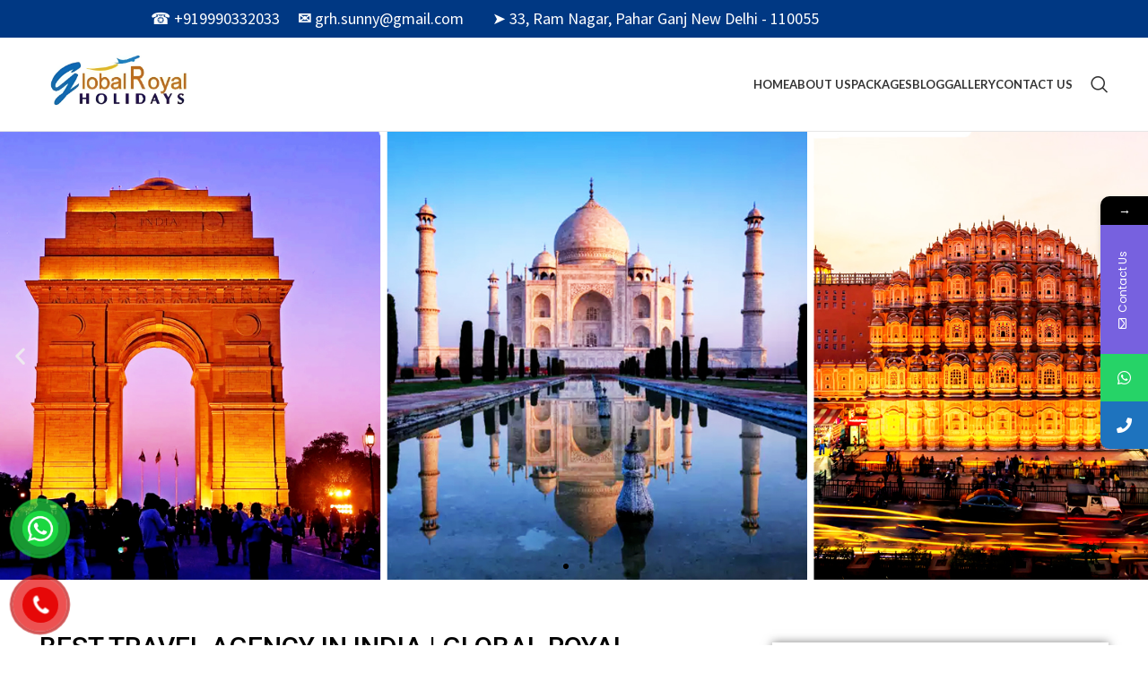

--- FILE ---
content_type: text/html; charset=UTF-8
request_url: https://globalroyalholidays.com/
body_size: 31282
content:
<!DOCTYPE html>
<html lang="en-US" prefix="og: https://ogp.me/ns#">
<head>
<meta name="google-site-verification" content="Ki9CxOqdDi_z99OHKrPbZPvB-SkdlDA_g-RuP9WN7b0" />
	<meta charset="UTF-8">
	<link rel="profile" href="https://gmpg.org/xfn/11">
	<link rel="pingback" href="https://globalroyalholidays.com/xmlrpc.php">

			<script>window.MSInputMethodContext && document.documentMode && document.write('<script src="https://globalroyalholidays.com/wp-content/themes/woodmart/js/libs/ie11CustomProperties.min.js"><\/script>');</script>
					<style>								
					form#stickyelements-form input::-moz-placeholder{
						color: #4F4F4F;
					} 
					form#stickyelements-form input::-ms-input-placeholder{
						color: #4F4F4F					} 
					form#stickyelements-form input::-webkit-input-placeholder{
						color: #4F4F4F					}
					form#stickyelements-form input::placeholder{
						color: #4F4F4F					}
					form#stickyelements-form textarea::placeholder {
						color: #4F4F4F					}
					form#stickyelements-form textarea::-moz-placeholder {
						color: #4F4F4F					}
			</style>	
			
<!-- Search Engine Optimization by Rank Math - https://rankmath.com/ -->
<title>Best Travel Agency In India | Corporate Travel Company</title>
<meta name="description" content="Global Royal Holidays is a Best Travel Agency In India.We are serving with trained staff to offer highest quality travel services and Corporate Travel service."/>
<meta name="robots" content="follow, index, max-snippet:-1, max-video-preview:-1, max-image-preview:large"/>
<link rel="canonical" href="https://globalroyalholidays.com/" />
<meta property="og:locale" content="en_US" />
<meta property="og:type" content="website" />
<meta property="og:title" content="Best Travel Agency In India | Corporate Travel Company" />
<meta property="og:description" content="Global Royal Holidays is a Best Travel Agency In India.We are serving with trained staff to offer highest quality travel services and Corporate Travel service." />
<meta property="og:url" content="https://globalroyalholidays.com/" />
<meta property="og:site_name" content="Global Royal Holidays" />
<meta property="og:updated_time" content="2025-11-10T10:29:35+00:00" />
<meta property="article:published_time" content="2023-11-28T05:14:37+00:00" />
<meta property="article:modified_time" content="2025-11-10T10:29:35+00:00" />
<meta name="twitter:card" content="summary_large_image" />
<meta name="twitter:title" content="Best Travel Agency In India | Corporate Travel Company" />
<meta name="twitter:description" content="Global Royal Holidays is a Best Travel Agency In India.We are serving with trained staff to offer highest quality travel services and Corporate Travel service." />
<meta name="twitter:label1" content="Written by" />
<meta name="twitter:data1" content="admin" />
<meta name="twitter:label2" content="Time to read" />
<meta name="twitter:data2" content="2 minutes" />
<script type="application/ld+json" class="rank-math-schema">{"@context":"https://schema.org","@graph":[{"@type":["TravelAgency","Organization"],"@id":"https://globalroyalholidays.com/#organization","name":"Global Royal Holidays","url":"https://globalroyalholidays.com","openingHours":["Monday,Tuesday,Wednesday,Thursday,Friday,Saturday,Sunday 09:00-17:00"]},{"@type":"WebSite","@id":"https://globalroyalholidays.com/#website","url":"https://globalroyalholidays.com","name":"Global Royal Holidays","alternateName":"Global Royal Holidays","publisher":{"@id":"https://globalroyalholidays.com/#organization"},"inLanguage":"en-US","potentialAction":{"@type":"SearchAction","target":"https://globalroyalholidays.com/?s={search_term_string}","query-input":"required name=search_term_string"}},{"@type":"ImageObject","@id":"https://globalroyalholidays.com/wp-content/uploads/2023/12/tag.gif","url":"https://globalroyalholidays.com/wp-content/uploads/2023/12/tag.gif","width":"200","height":"200","inLanguage":"en-US"},{"@type":"WebPage","@id":"https://globalroyalholidays.com/#webpage","url":"https://globalroyalholidays.com/","name":"Best Travel Agency In India | Corporate Travel Company","datePublished":"2023-11-28T05:14:37+00:00","dateModified":"2025-11-10T10:29:35+00:00","about":{"@id":"https://globalroyalholidays.com/#organization"},"isPartOf":{"@id":"https://globalroyalholidays.com/#website"},"primaryImageOfPage":{"@id":"https://globalroyalholidays.com/wp-content/uploads/2023/12/tag.gif"},"inLanguage":"en-US"},{"@type":"Person","@id":"https://globalroyalholidays.com/author/admin/","name":"admin","url":"https://globalroyalholidays.com/author/admin/","image":{"@type":"ImageObject","@id":"https://secure.gravatar.com/avatar/ff596d056ac4435421da012f1ada2a8b?s=96&amp;d=mm&amp;r=g","url":"https://secure.gravatar.com/avatar/ff596d056ac4435421da012f1ada2a8b?s=96&amp;d=mm&amp;r=g","caption":"admin","inLanguage":"en-US"},"sameAs":["http://globalroyalholidays.com"],"worksFor":{"@id":"https://globalroyalholidays.com/#organization"}},{"@type":"Article","headline":"Best Travel Agency In India | Corporate Travel Company","keywords":"Best Travel Agency In India,Corporate Travel Company","datePublished":"2023-11-28T05:14:37+00:00","dateModified":"2025-11-10T10:29:35+00:00","author":{"@id":"https://globalroyalholidays.com/author/admin/","name":"admin"},"publisher":{"@id":"https://globalroyalholidays.com/#organization"},"description":"Global Royal Holidays is a Best Travel Agency In India.We are serving with trained staff to offer highest quality travel services and Corporate Travel service.","name":"Best Travel Agency In India | Corporate Travel Company","@id":"https://globalroyalholidays.com/#richSnippet","isPartOf":{"@id":"https://globalroyalholidays.com/#webpage"},"image":{"@id":"https://globalroyalholidays.com/wp-content/uploads/2023/12/tag.gif"},"inLanguage":"en-US","mainEntityOfPage":{"@id":"https://globalroyalholidays.com/#webpage"}}]}</script>
<meta name="google-site-verification" content="1c2sHz03KaXN5MCVvsTu7g8axvUU0UfBOFNDzWVL39A" />
<!-- /Rank Math WordPress SEO plugin -->

<link rel='dns-prefetch' href='//fonts.googleapis.com' />
<link rel="alternate" type="application/rss+xml" title="Global Royal Holidays &raquo; Feed" href="https://globalroyalholidays.com/feed/" />
<link rel="alternate" type="application/rss+xml" title="Global Royal Holidays &raquo; Comments Feed" href="https://globalroyalholidays.com/comments/feed/" />
<link rel='stylesheet' id='wp-block-library-css' href='https://globalroyalholidays.com/wp-includes/css/dist/block-library/style.min.css?ver=6.6.4' type='text/css' media='all' />
<style id='safe-svg-svg-icon-style-inline-css' type='text/css'>
.safe-svg-cover{text-align:center}.safe-svg-cover .safe-svg-inside{display:inline-block;max-width:100%}.safe-svg-cover svg{height:100%;max-height:100%;max-width:100%;width:100%}

</style>
<style id='classic-theme-styles-inline-css' type='text/css'>
/*! This file is auto-generated */
.wp-block-button__link{color:#fff;background-color:#32373c;border-radius:9999px;box-shadow:none;text-decoration:none;padding:calc(.667em + 2px) calc(1.333em + 2px);font-size:1.125em}.wp-block-file__button{background:#32373c;color:#fff;text-decoration:none}
</style>
<style id='global-styles-inline-css' type='text/css'>
:root{--wp--preset--aspect-ratio--square: 1;--wp--preset--aspect-ratio--4-3: 4/3;--wp--preset--aspect-ratio--3-4: 3/4;--wp--preset--aspect-ratio--3-2: 3/2;--wp--preset--aspect-ratio--2-3: 2/3;--wp--preset--aspect-ratio--16-9: 16/9;--wp--preset--aspect-ratio--9-16: 9/16;--wp--preset--color--black: #000000;--wp--preset--color--cyan-bluish-gray: #abb8c3;--wp--preset--color--white: #ffffff;--wp--preset--color--pale-pink: #f78da7;--wp--preset--color--vivid-red: #cf2e2e;--wp--preset--color--luminous-vivid-orange: #ff6900;--wp--preset--color--luminous-vivid-amber: #fcb900;--wp--preset--color--light-green-cyan: #7bdcb5;--wp--preset--color--vivid-green-cyan: #00d084;--wp--preset--color--pale-cyan-blue: #8ed1fc;--wp--preset--color--vivid-cyan-blue: #0693e3;--wp--preset--color--vivid-purple: #9b51e0;--wp--preset--gradient--vivid-cyan-blue-to-vivid-purple: linear-gradient(135deg,rgba(6,147,227,1) 0%,rgb(155,81,224) 100%);--wp--preset--gradient--light-green-cyan-to-vivid-green-cyan: linear-gradient(135deg,rgb(122,220,180) 0%,rgb(0,208,130) 100%);--wp--preset--gradient--luminous-vivid-amber-to-luminous-vivid-orange: linear-gradient(135deg,rgba(252,185,0,1) 0%,rgba(255,105,0,1) 100%);--wp--preset--gradient--luminous-vivid-orange-to-vivid-red: linear-gradient(135deg,rgba(255,105,0,1) 0%,rgb(207,46,46) 100%);--wp--preset--gradient--very-light-gray-to-cyan-bluish-gray: linear-gradient(135deg,rgb(238,238,238) 0%,rgb(169,184,195) 100%);--wp--preset--gradient--cool-to-warm-spectrum: linear-gradient(135deg,rgb(74,234,220) 0%,rgb(151,120,209) 20%,rgb(207,42,186) 40%,rgb(238,44,130) 60%,rgb(251,105,98) 80%,rgb(254,248,76) 100%);--wp--preset--gradient--blush-light-purple: linear-gradient(135deg,rgb(255,206,236) 0%,rgb(152,150,240) 100%);--wp--preset--gradient--blush-bordeaux: linear-gradient(135deg,rgb(254,205,165) 0%,rgb(254,45,45) 50%,rgb(107,0,62) 100%);--wp--preset--gradient--luminous-dusk: linear-gradient(135deg,rgb(255,203,112) 0%,rgb(199,81,192) 50%,rgb(65,88,208) 100%);--wp--preset--gradient--pale-ocean: linear-gradient(135deg,rgb(255,245,203) 0%,rgb(182,227,212) 50%,rgb(51,167,181) 100%);--wp--preset--gradient--electric-grass: linear-gradient(135deg,rgb(202,248,128) 0%,rgb(113,206,126) 100%);--wp--preset--gradient--midnight: linear-gradient(135deg,rgb(2,3,129) 0%,rgb(40,116,252) 100%);--wp--preset--font-size--small: 13px;--wp--preset--font-size--medium: 20px;--wp--preset--font-size--large: 36px;--wp--preset--font-size--x-large: 42px;--wp--preset--spacing--20: 0.44rem;--wp--preset--spacing--30: 0.67rem;--wp--preset--spacing--40: 1rem;--wp--preset--spacing--50: 1.5rem;--wp--preset--spacing--60: 2.25rem;--wp--preset--spacing--70: 3.38rem;--wp--preset--spacing--80: 5.06rem;--wp--preset--shadow--natural: 6px 6px 9px rgba(0, 0, 0, 0.2);--wp--preset--shadow--deep: 12px 12px 50px rgba(0, 0, 0, 0.4);--wp--preset--shadow--sharp: 6px 6px 0px rgba(0, 0, 0, 0.2);--wp--preset--shadow--outlined: 6px 6px 0px -3px rgba(255, 255, 255, 1), 6px 6px rgba(0, 0, 0, 1);--wp--preset--shadow--crisp: 6px 6px 0px rgba(0, 0, 0, 1);}:where(.is-layout-flex){gap: 0.5em;}:where(.is-layout-grid){gap: 0.5em;}body .is-layout-flex{display: flex;}.is-layout-flex{flex-wrap: wrap;align-items: center;}.is-layout-flex > :is(*, div){margin: 0;}body .is-layout-grid{display: grid;}.is-layout-grid > :is(*, div){margin: 0;}:where(.wp-block-columns.is-layout-flex){gap: 2em;}:where(.wp-block-columns.is-layout-grid){gap: 2em;}:where(.wp-block-post-template.is-layout-flex){gap: 1.25em;}:where(.wp-block-post-template.is-layout-grid){gap: 1.25em;}.has-black-color{color: var(--wp--preset--color--black) !important;}.has-cyan-bluish-gray-color{color: var(--wp--preset--color--cyan-bluish-gray) !important;}.has-white-color{color: var(--wp--preset--color--white) !important;}.has-pale-pink-color{color: var(--wp--preset--color--pale-pink) !important;}.has-vivid-red-color{color: var(--wp--preset--color--vivid-red) !important;}.has-luminous-vivid-orange-color{color: var(--wp--preset--color--luminous-vivid-orange) !important;}.has-luminous-vivid-amber-color{color: var(--wp--preset--color--luminous-vivid-amber) !important;}.has-light-green-cyan-color{color: var(--wp--preset--color--light-green-cyan) !important;}.has-vivid-green-cyan-color{color: var(--wp--preset--color--vivid-green-cyan) !important;}.has-pale-cyan-blue-color{color: var(--wp--preset--color--pale-cyan-blue) !important;}.has-vivid-cyan-blue-color{color: var(--wp--preset--color--vivid-cyan-blue) !important;}.has-vivid-purple-color{color: var(--wp--preset--color--vivid-purple) !important;}.has-black-background-color{background-color: var(--wp--preset--color--black) !important;}.has-cyan-bluish-gray-background-color{background-color: var(--wp--preset--color--cyan-bluish-gray) !important;}.has-white-background-color{background-color: var(--wp--preset--color--white) !important;}.has-pale-pink-background-color{background-color: var(--wp--preset--color--pale-pink) !important;}.has-vivid-red-background-color{background-color: var(--wp--preset--color--vivid-red) !important;}.has-luminous-vivid-orange-background-color{background-color: var(--wp--preset--color--luminous-vivid-orange) !important;}.has-luminous-vivid-amber-background-color{background-color: var(--wp--preset--color--luminous-vivid-amber) !important;}.has-light-green-cyan-background-color{background-color: var(--wp--preset--color--light-green-cyan) !important;}.has-vivid-green-cyan-background-color{background-color: var(--wp--preset--color--vivid-green-cyan) !important;}.has-pale-cyan-blue-background-color{background-color: var(--wp--preset--color--pale-cyan-blue) !important;}.has-vivid-cyan-blue-background-color{background-color: var(--wp--preset--color--vivid-cyan-blue) !important;}.has-vivid-purple-background-color{background-color: var(--wp--preset--color--vivid-purple) !important;}.has-black-border-color{border-color: var(--wp--preset--color--black) !important;}.has-cyan-bluish-gray-border-color{border-color: var(--wp--preset--color--cyan-bluish-gray) !important;}.has-white-border-color{border-color: var(--wp--preset--color--white) !important;}.has-pale-pink-border-color{border-color: var(--wp--preset--color--pale-pink) !important;}.has-vivid-red-border-color{border-color: var(--wp--preset--color--vivid-red) !important;}.has-luminous-vivid-orange-border-color{border-color: var(--wp--preset--color--luminous-vivid-orange) !important;}.has-luminous-vivid-amber-border-color{border-color: var(--wp--preset--color--luminous-vivid-amber) !important;}.has-light-green-cyan-border-color{border-color: var(--wp--preset--color--light-green-cyan) !important;}.has-vivid-green-cyan-border-color{border-color: var(--wp--preset--color--vivid-green-cyan) !important;}.has-pale-cyan-blue-border-color{border-color: var(--wp--preset--color--pale-cyan-blue) !important;}.has-vivid-cyan-blue-border-color{border-color: var(--wp--preset--color--vivid-cyan-blue) !important;}.has-vivid-purple-border-color{border-color: var(--wp--preset--color--vivid-purple) !important;}.has-vivid-cyan-blue-to-vivid-purple-gradient-background{background: var(--wp--preset--gradient--vivid-cyan-blue-to-vivid-purple) !important;}.has-light-green-cyan-to-vivid-green-cyan-gradient-background{background: var(--wp--preset--gradient--light-green-cyan-to-vivid-green-cyan) !important;}.has-luminous-vivid-amber-to-luminous-vivid-orange-gradient-background{background: var(--wp--preset--gradient--luminous-vivid-amber-to-luminous-vivid-orange) !important;}.has-luminous-vivid-orange-to-vivid-red-gradient-background{background: var(--wp--preset--gradient--luminous-vivid-orange-to-vivid-red) !important;}.has-very-light-gray-to-cyan-bluish-gray-gradient-background{background: var(--wp--preset--gradient--very-light-gray-to-cyan-bluish-gray) !important;}.has-cool-to-warm-spectrum-gradient-background{background: var(--wp--preset--gradient--cool-to-warm-spectrum) !important;}.has-blush-light-purple-gradient-background{background: var(--wp--preset--gradient--blush-light-purple) !important;}.has-blush-bordeaux-gradient-background{background: var(--wp--preset--gradient--blush-bordeaux) !important;}.has-luminous-dusk-gradient-background{background: var(--wp--preset--gradient--luminous-dusk) !important;}.has-pale-ocean-gradient-background{background: var(--wp--preset--gradient--pale-ocean) !important;}.has-electric-grass-gradient-background{background: var(--wp--preset--gradient--electric-grass) !important;}.has-midnight-gradient-background{background: var(--wp--preset--gradient--midnight) !important;}.has-small-font-size{font-size: var(--wp--preset--font-size--small) !important;}.has-medium-font-size{font-size: var(--wp--preset--font-size--medium) !important;}.has-large-font-size{font-size: var(--wp--preset--font-size--large) !important;}.has-x-large-font-size{font-size: var(--wp--preset--font-size--x-large) !important;}
:where(.wp-block-post-template.is-layout-flex){gap: 1.25em;}:where(.wp-block-post-template.is-layout-grid){gap: 1.25em;}
:where(.wp-block-columns.is-layout-flex){gap: 2em;}:where(.wp-block-columns.is-layout-grid){gap: 2em;}
:root :where(.wp-block-pullquote){font-size: 1.5em;line-height: 1.6;}
</style>
<link rel='stylesheet' id='pzf-style-css' href='https://globalroyalholidays.com/wp-content/plugins/button-contact-vr/css/style.css?ver=6.6.4' type='text/css' media='all' />
<link rel='stylesheet' id='grw-public-main-css-css' href='https://globalroyalholidays.com/wp-content/plugins/widget-google-reviews/assets/css/public-main.css?ver=6.5' type='text/css' media='all' />
<link rel='stylesheet' id='elementor-icons-css' href='https://globalroyalholidays.com/wp-content/plugins/elementor/assets/lib/eicons/css/elementor-icons.min.css?ver=5.11.0' type='text/css' media='all' />
<link rel='stylesheet' id='elementor-animations-css' href='https://globalroyalholidays.com/wp-content/plugins/elementor/assets/lib/animations/animations.min.css?ver=3.2.3' type='text/css' media='all' />
<link rel='stylesheet' id='elementor-frontend-css' href='https://globalroyalholidays.com/wp-content/plugins/elementor/assets/css/frontend.min.css?ver=3.2.3' type='text/css' media='all' />
<style id='elementor-frontend-inline-css' type='text/css'>
@font-face{font-family:eicons;src:url(https://globalroyalholidays.com/wp-content/plugins/elementor/assets/lib/eicons/fonts/eicons.eot?5.10.0);src:url(https://globalroyalholidays.com/wp-content/plugins/elementor/assets/lib/eicons/fonts/eicons.eot?5.10.0#iefix) format("embedded-opentype"),url(https://globalroyalholidays.com/wp-content/plugins/elementor/assets/lib/eicons/fonts/eicons.woff2?5.10.0) format("woff2"),url(https://globalroyalholidays.com/wp-content/plugins/elementor/assets/lib/eicons/fonts/eicons.woff?5.10.0) format("woff"),url(https://globalroyalholidays.com/wp-content/plugins/elementor/assets/lib/eicons/fonts/eicons.ttf?5.10.0) format("truetype"),url(https://globalroyalholidays.com/wp-content/plugins/elementor/assets/lib/eicons/fonts/eicons.svg?5.10.0#eicon) format("svg");font-weight:400;font-style:normal}
</style>
<link rel='stylesheet' id='elementor-post-11-css' href='https://globalroyalholidays.com/wp-content/uploads/elementor/css/post-11.css?ver=1746638872' type='text/css' media='all' />
<link rel='stylesheet' id='elementor-pro-css' href='https://globalroyalholidays.com/wp-content/plugins/elementor-pro/assets/css/frontend.min.css?ver=3.2.2' type='text/css' media='all' />
<link rel='stylesheet' id='elementor-global-css' href='https://globalroyalholidays.com/wp-content/uploads/elementor/css/global.css?ver=1746638872' type='text/css' media='all' />
<link rel='stylesheet' id='elementor-post-15-css' href='https://globalroyalholidays.com/wp-content/uploads/elementor/css/post-15.css?ver=1762770768' type='text/css' media='all' />
<link rel='stylesheet' id='mystickyelements-google-fonts-css' href='https://fonts.googleapis.com/css?family=Poppins%3A400%2C500%2C600%2C700&#038;ver=6.6.4' type='text/css' media='all' />
<link rel='stylesheet' id='font-awesome-css-css' href='https://globalroyalholidays.com/wp-content/plugins/mystickyelements/css/font-awesome.min.css?ver=2.1.5' type='text/css' media='all' />
<link rel='stylesheet' id='mystickyelements-front-css-css' href='https://globalroyalholidays.com/wp-content/plugins/mystickyelements/css/mystickyelements-front.min.css?ver=2.1.5' type='text/css' media='all' />
<link rel='stylesheet' id='intl-tel-input-css' href='https://globalroyalholidays.com/wp-content/plugins/mystickyelements/intl-tel-input-src/build/css/intlTelInput.css?ver=2.1.5' type='text/css' media='all' />
<link rel='stylesheet' id='bootstrap-css' href='https://globalroyalholidays.com/wp-content/themes/woodmart/css/bootstrap-light.min.css?ver=8.2.0' type='text/css' media='all' />
<link rel='stylesheet' id='woodmart-style-css' href='https://globalroyalholidays.com/wp-content/themes/woodmart/css/parts/base.min.css?ver=8.2.0' type='text/css' media='all' />
<link rel='stylesheet' id='wd-wp-gutenberg-css' href='https://globalroyalholidays.com/wp-content/themes/woodmart/css/parts/wp-gutenberg.min.css?ver=8.2.0' type='text/css' media='all' />
<link rel='stylesheet' id='wd-elementor-base-css' href='https://globalroyalholidays.com/wp-content/themes/woodmart/css/parts/int-elem-base.min.css?ver=8.2.0' type='text/css' media='all' />
<link rel='stylesheet' id='wd-elementor-pro-base-css' href='https://globalroyalholidays.com/wp-content/themes/woodmart/css/parts/int-elementor-pro.min.css?ver=8.2.0' type='text/css' media='all' />
<link rel='stylesheet' id='wd-header-base-css' href='https://globalroyalholidays.com/wp-content/themes/woodmart/css/parts/header-base.min.css?ver=8.2.0' type='text/css' media='all' />
<link rel='stylesheet' id='wd-mod-tools-css' href='https://globalroyalholidays.com/wp-content/themes/woodmart/css/parts/mod-tools.min.css?ver=8.2.0' type='text/css' media='all' />
<link rel='stylesheet' id='wd-header-elements-base-css' href='https://globalroyalholidays.com/wp-content/themes/woodmart/css/parts/header-el-base.min.css?ver=8.2.0' type='text/css' media='all' />
<link rel='stylesheet' id='wd-social-icons-css' href='https://globalroyalholidays.com/wp-content/themes/woodmart/css/parts/el-social-icons.min.css?ver=8.2.0' type='text/css' media='all' />
<link rel='stylesheet' id='wd-header-search-css' href='https://globalroyalholidays.com/wp-content/themes/woodmart/css/parts/header-el-search.min.css?ver=8.2.0' type='text/css' media='all' />
<link rel='stylesheet' id='wd-widget-collapse-css' href='https://globalroyalholidays.com/wp-content/themes/woodmart/css/parts/opt-widget-collapse.min.css?ver=8.2.0' type='text/css' media='all' />
<link rel='stylesheet' id='wd-footer-base-css' href='https://globalroyalholidays.com/wp-content/themes/woodmart/css/parts/footer-base.min.css?ver=8.2.0' type='text/css' media='all' />
<link rel='stylesheet' id='wd-scroll-top-css' href='https://globalroyalholidays.com/wp-content/themes/woodmart/css/parts/opt-scrolltotop.min.css?ver=8.2.0' type='text/css' media='all' />
<link rel='stylesheet' id='wd-wd-search-results-css' href='https://globalroyalholidays.com/wp-content/themes/woodmart/css/parts/wd-search-results.min.css?ver=8.2.0' type='text/css' media='all' />
<link rel='stylesheet' id='wd-header-search-fullscreen-css' href='https://globalroyalholidays.com/wp-content/themes/woodmart/css/parts/header-el-search-fullscreen-general.min.css?ver=8.2.0' type='text/css' media='all' />
<link rel='stylesheet' id='wd-header-search-fullscreen-1-css' href='https://globalroyalholidays.com/wp-content/themes/woodmart/css/parts/header-el-search-fullscreen-1.min.css?ver=8.2.0' type='text/css' media='all' />
<link rel='stylesheet' id='wd-wd-search-form-css' href='https://globalroyalholidays.com/wp-content/themes/woodmart/css/parts/wd-search-form.min.css?ver=8.2.0' type='text/css' media='all' />
<link rel='stylesheet' id='xts-style-default_header-css' href='https://globalroyalholidays.com/wp-content/uploads/2025/10/xts-default_header-1760621753.css?ver=8.2.0' type='text/css' media='all' />
<link rel='stylesheet' id='xts-style-theme_settings_default-css' href='https://globalroyalholidays.com/wp-content/uploads/2025/10/xts-theme_settings_default-1760621856.css?ver=8.2.0' type='text/css' media='all' />
<link rel='stylesheet' id='xts-google-fonts-css' href='https://fonts.googleapis.com/css?family=Lato%3A400%2C700%7CPoppins%3A400%2C600%2C500&#038;ver=8.2.0' type='text/css' media='all' />
<link rel='stylesheet' id='google-fonts-1-css' href='https://fonts.googleapis.com/css?family=Mada%3A100%2C100italic%2C200%2C200italic%2C300%2C300italic%2C400%2C400italic%2C500%2C500italic%2C600%2C600italic%2C700%2C700italic%2C800%2C800italic%2C900%2C900italic%7CRoboto%3A100%2C100italic%2C200%2C200italic%2C300%2C300italic%2C400%2C400italic%2C500%2C500italic%2C600%2C600italic%2C700%2C700italic%2C800%2C800italic%2C900%2C900italic%7CRoboto+Slab%3A100%2C100italic%2C200%2C200italic%2C300%2C300italic%2C400%2C400italic%2C500%2C500italic%2C600%2C600italic%2C700%2C700italic%2C800%2C800italic%2C900%2C900italic&#038;display=auto&#038;ver=6.6.4' type='text/css' media='all' />
<link rel='stylesheet' id='elementor-icons-shared-0-css' href='https://globalroyalholidays.com/wp-content/plugins/elementor/assets/lib/font-awesome/css/fontawesome.min.css?ver=5.15.1' type='text/css' media='all' />
<link rel='stylesheet' id='elementor-icons-fa-solid-css' href='https://globalroyalholidays.com/wp-content/plugins/elementor/assets/lib/font-awesome/css/solid.min.css?ver=5.15.1' type='text/css' media='all' />
<script type="text/javascript" defer="defer" src="https://globalroyalholidays.com/wp-content/plugins/widget-google-reviews/assets/js/public-main.js?ver=6.5" id="grw-public-main-js-js"></script>
<script type="text/javascript" src="https://globalroyalholidays.com/wp-includes/js/jquery/jquery.min.js?ver=3.7.1" id="jquery-core-js"></script>
<script type="text/javascript" src="https://globalroyalholidays.com/wp-includes/js/jquery/jquery-migrate.min.js?ver=3.4.1" id="jquery-migrate-js"></script>
<script type="text/javascript" src="https://globalroyalholidays.com/wp-content/themes/woodmart/js/libs/device.min.js?ver=8.2.0" id="wd-device-library-js"></script>
<link rel="https://api.w.org/" href="https://globalroyalholidays.com/wp-json/" /><link rel="alternate" title="JSON" type="application/json" href="https://globalroyalholidays.com/wp-json/wp/v2/pages/15" /><link rel="EditURI" type="application/rsd+xml" title="RSD" href="https://globalroyalholidays.com/xmlrpc.php?rsd" />
<meta name="generator" content="WordPress 6.6.4" />
<link rel='shortlink' href='https://globalroyalholidays.com/' />
<link rel="alternate" title="oEmbed (JSON)" type="application/json+oembed" href="https://globalroyalholidays.com/wp-json/oembed/1.0/embed?url=https%3A%2F%2Fglobalroyalholidays.com%2F" />
<link rel="alternate" title="oEmbed (XML)" type="text/xml+oembed" href="https://globalroyalholidays.com/wp-json/oembed/1.0/embed?url=https%3A%2F%2Fglobalroyalholidays.com%2F&#038;format=xml" />
<!-- Google tag (gtag.js) -->
<script async src="https://www.googletagmanager.com/gtag/js?id=G-QH7S12YKX4"></script>
<script>
  window.dataLayer = window.dataLayer || [];
  function gtag(){dataLayer.push(arguments);}
  gtag('js', new Date());

  gtag('config', 'G-QH7S12YKX4');
</script>					<meta name="viewport" content="width=device-width, initial-scale=1.0, maximum-scale=1.0, user-scalable=no">
									<script type="text/javascript" id="google_gtagjs" src="https://www.googletagmanager.com/gtag/js?id=G-5QJW5CDMXD" async="async"></script>
<script type="text/javascript" id="google_gtagjs-inline">
/* <![CDATA[ */
window.dataLayer = window.dataLayer || [];function gtag(){dataLayer.push(arguments);}gtag('js', new Date());gtag('config', 'G-5QJW5CDMXD', {} );
/* ]]> */
</script>
<link rel="icon" href="https://globalroyalholidays.com/wp-content/uploads/2025/10/cropped-WhatsApp-Image-2025-10-16-at-11.28.43_dcce0a65-32x32.jpg" sizes="32x32" />
<link rel="icon" href="https://globalroyalholidays.com/wp-content/uploads/2025/10/cropped-WhatsApp-Image-2025-10-16-at-11.28.43_dcce0a65-192x192.jpg" sizes="192x192" />
<link rel="apple-touch-icon" href="https://globalroyalholidays.com/wp-content/uploads/2025/10/cropped-WhatsApp-Image-2025-10-16-at-11.28.43_dcce0a65-180x180.jpg" />
<meta name="msapplication-TileImage" content="https://globalroyalholidays.com/wp-content/uploads/2025/10/cropped-WhatsApp-Image-2025-10-16-at-11.28.43_dcce0a65-270x270.jpg" />
		<style type="text/css" id="wp-custom-css">
			.page-id-15 .main-page-wrapper {
    padding-top: 0px;
  
}

.offer-action { 
    text-align: center; 
  
    position: relative; 
    z-index: 1; 
    overflow: hidden; 
    width: 100%; 
    margin: 25px auto 0; 
    -webkit-transition: all 0.4s ease 0s; 
    transition: all 0.4s ease 0s; 
   
    background-position-x: 0px; 
    background-position-y: 0px; 
    background-size: initial; 
    background-repeat-x: repeat; 
    background-repeat-y: repeat; 
    background-attachment: scroll; 
    background-color: #26D367!important;
} 

.offer-action:after { 
    position: absolute; 
    content: ""; 
    width: 66%; 
    height: 100%; 
    background: #1E73BE!important; 
    right: -36px; 
    z-index: -1; 

} 

.offer-action:hover { 
    background: #1E73BE!important; 
} 

.offer-action:hover:after { 
    background-color: #26D367!important;
} 


.offer-action a  { 
    display: inline-block; 
    text-transform: uppercase; 
    padding: 7px 15px; 
    font-weight: 500; 
    color: #fff; 
    font-size: 14px; 
    width: 47%;
} 


        table {
            width: 75%;
            border-collapse: collapse;
            margin: 20px auto;
        }
        th, td {
            border: 1px solid #dddddd;
            text-align: left;
            padding: 8px;
        }
        th {
            background-color: #f2f2f2;
        }
        td {
            background-color: #ffffff;
        }
   table {
    width: 100%;
    border-collapse: collapse;
    margin: 20px auto;
}


.iti :is(.btn,.button,button,[type="submit"],[type="button"]) {
	justify-content: left;}


.iti .accordion {
  background-color: #CCCCCC;
  color: #444;
  cursor: pointer;
  padding: 18px;
  width: 100%;
  border: none;
  text-align: left!important;
  outline: none;
  font-size: 15px;
  transition: 0.4s;
}

.iti .active, .accordion:hover {
  background-color: white; 
}

.iti .panel {
  padding: 0 18px;
  display: block; /* Change 'none' to 'block' or 'flex' */
  background-color: white;
}


.elementor-field-label{
	display:none;
}

.whb-top-bar .wd-header-text {
    font-size: 18px;
    line-height: 1.2;
	color:white;
}


		</style>
		<style>
		
		</style><!-- Google tag (gtag.js) -->
<script async src="https://www.googletagmanager.com/gtag/js?id=AW-11547744538">
</script>

<script type="text/javascript">
    (function(c,l,a,r,i,t,y){
        c[a]=c[a]||function(){(c[a].q=c[a].q||[]).push(arguments)};
        t=l.createElement(r);t.async=1;t.src="https://www.clarity.ms/tag/"+i;
        y=l.getElementsByTagName(r)[0];y.parentNode.insertBefore(t,y);
    })(window, document, "clarity", "script", "pta7q30vpc");
</script>

<script>
  window.dataLayer = window.dataLayer || [];
  function gtag(){dataLayer.push(arguments);}
  gtag('js', new Date());

  gtag('config', 'AW-11547744538');
</script>

<script type="text/javascript">
    (function(c,l,a,r,i,t,y){
        c[a]=c[a]||function(){(c[a].q=c[a].q||[]).push(arguments)};
        t=l.createElement(r);t.async=1;t.src="https://www.clarity.ms/tag/"+i;
        y=l.getElementsByTagName(r)[0];y.parentNode.insertBefore(t,y);
    })(window, document, "clarity", "script", "pkjr8w833p");
</script>
	<meta name="google-site-verification" content="36pRS4Bc1ZqZdYPb3Qh7PVYFfYfbN1pFZBTS05XOoiY" />
</head>

<body class="home page-template-default page page-id-15 wrapper-full-width  categories-accordion-on woodmart-ajax-shop-on offcanvas-sidebar-mobile offcanvas-sidebar-tablet elementor-default elementor-kit-11 elementor-page elementor-page-15">
			<!-- Google Tag Manager (noscript) -->
<noscript><iframe src="https://www.googletagmanager.com/ns.html?id=GTM-KPK5SGTL"
height="0" width="0" style="display:none;visibility:hidden"></iframe></noscript>
<!-- End Google Tag Manager (noscript) --><script type="text/javascript" id="wd-flicker-fix">// Flicker fix.</script>	
	
	<div class="website-wrapper">
									<header class="whb-header whb-default_header whb-sticky-shadow whb-scroll-stick whb-sticky-real">
					<div class="whb-main-header">
	
<div class="whb-row whb-top-bar whb-not-sticky-row whb-with-bg whb-without-border whb-color-light whb-flex-equal-sides">
	<div class="container">
		<div class="whb-flex-row whb-top-bar-inner">
			<div class="whb-column whb-col-left whb-visible-lg">
	
<div class="wd-header-text set-cont-mb-s reset-last-child "><p style="text-align: right;">☎ +919990332033</p></div>
</div>
<div class="whb-column whb-col-center whb-visible-lg">
	
<div class="wd-header-text set-cont-mb-s reset-last-child "><p style="text-align: right;"><strong style="color: #ffffff;">✉
</strong><a href="/cdn-cgi/l/email-protection" class="__cf_email__" data-cfemail="aec9dcc680dddbc0c0d7eec9c3cfc7c280cdc1c3">[email&#160;protected]</a><strong style="color: #ffffff;">
</strong></p></div>

<div class="wd-header-text set-cont-mb-s reset-last-child "><p style="text-align: right;"><strong style="color: #ffffff;">
</strong>   ➤ 33, Ram Nagar, Pahar Ganj New Delhi - 110055</p></div>

			<div class="wd-social-icons icons-design-colored icons-size- color-scheme-light social-follow social-form-circle text-center">

				
				
				
				
									<a rel="noopener noreferrer nofollow" href="https://www.instagram.com/globalroyalholidays.grh" target="_blank" class=" wd-social-icon social-instagram" aria-label="Instagram social link">
						<span class="wd-icon"></span>
											</a>
				
									<a rel="noopener noreferrer nofollow" href="https://www.youtube.com/@globalroyalholidays7217" target="_blank" class=" wd-social-icon social-youtube" aria-label="YouTube social link">
						<span class="wd-icon"></span>
											</a>
				
				
				
									<a rel="noopener noreferrer nofollow" href="https://www.linkedin.com/company/global-royal-holidays/" target="_blank" class=" wd-social-icon social-linkedin" aria-label="Linkedin social link">
						<span class="wd-icon"></span>
											</a>
				
				
				
				
				
				
				
				
				
				
								
								
				
								
				
			</div>

		</div>
<div class="whb-column whb-col-right whb-visible-lg whb-empty-column">
	</div>
<div class="whb-column whb-col-mobile whb-hidden-lg">
	
<div class="wd-header-text set-cont-mb-s reset-last-child "><p style="text-align: center;"><a href="tel:+91-9990332033"><span class="elementor-icon-list-text">+91-9990332033</span></a></p></div>
</div>
		</div>
	</div>
</div>

<div class="whb-row whb-general-header whb-not-sticky-row whb-without-bg whb-border-fullwidth whb-color-dark whb-flex-flex-middle">
	<div class="container">
		<div class="whb-flex-row whb-general-header-inner">
			<div class="whb-column whb-col-left whb-visible-lg">
	<div class="site-logo">
	<a href="https://globalroyalholidays.com/" class="wd-logo wd-main-logo" rel="home">
		<img src="https://globalroyalholidays.com/wp-content/uploads/2025/10/global-royal-holidays-logo.png" alt="Global Royal Holidays" style="max-width: 250px;" />	</a>
	</div>
</div>
<div class="whb-column whb-col-center whb-visible-lg">
	<div class="wd-header-nav wd-header-main-nav text-right wd-design-1" role="navigation" aria-label="Main navigation">
	<ul id="menu-menu" class="menu wd-nav wd-nav-main wd-style-default wd-gap-s"><li id="menu-item-24" class="menu-item menu-item-type-post_type menu-item-object-page menu-item-home current-menu-item page_item page-item-15 current_page_item menu-item-24 item-level-0 menu-simple-dropdown wd-event-hover" ><a href="https://globalroyalholidays.com/" class="woodmart-nav-link"><span class="nav-link-text">Home</span></a></li>
<li id="menu-item-25" class="menu-item menu-item-type-post_type menu-item-object-page menu-item-25 item-level-0 menu-simple-dropdown wd-event-hover" ><a href="https://globalroyalholidays.com/about-us/" class="woodmart-nav-link"><span class="nav-link-text">About Us</span></a></li>
<li id="menu-item-27" class="menu-item menu-item-type-post_type menu-item-object-page menu-item-27 item-level-0 menu-mega-dropdown wd-event-hover menu-item-has-children" ><a href="https://globalroyalholidays.com/packages/" class="woodmart-nav-link"><span class="nav-link-text">Packages</span></a>
<div class="wd-dropdown-menu wd-dropdown wd-design-full-width color-scheme-dark">

<div class="container">
			<link rel="stylesheet" id="elementor-post-427-css" href="https://globalroyalholidays.com/wp-content/uploads/elementor/css/post-427.css?ver=1746638873" type="text/css" media="all">
					<div data-elementor-type="wp-post" data-elementor-id="427" class="elementor elementor-427" data-elementor-settings="[]">
							<div class="elementor-section-wrap">
							<section class="wd-negative-gap elementor-section elementor-top-section elementor-element elementor-element-619010f elementor-section-boxed elementor-section-height-default elementor-section-height-default wd-section-disabled" data-id="619010f" data-element_type="section">
						<div class="elementor-container elementor-column-gap-default">
					<div class="elementor-column elementor-col-100 elementor-top-column elementor-element elementor-element-42f2644" data-id="42f2644" data-element_type="column">
			<div class="elementor-widget-wrap elementor-element-populated">
								<section class="wd-negative-gap elementor-section elementor-inner-section elementor-element elementor-element-3e932a3 elementor-section-boxed elementor-section-height-default elementor-section-height-default wd-section-disabled" data-id="3e932a3" data-element_type="section">
						<div class="elementor-container elementor-column-gap-default">
					<div class="elementor-column elementor-col-25 elementor-inner-column elementor-element elementor-element-50bc825" data-id="50bc825" data-element_type="column">
			<div class="elementor-widget-wrap elementor-element-populated">
								<div class="elementor-element elementor-element-138d6e4 elementor-widget elementor-widget-heading" data-id="138d6e4" data-element_type="widget" data-widget_type="heading.default">
				<div class="elementor-widget-container">
			<h2 class="elementor-heading-title elementor-size-default">SOUTH INDIA PACKAGES</h2>		</div>
				</div>
				<div class="elementor-element elementor-element-d4e79c0 elementor-widget-divider--view-line elementor-widget elementor-widget-divider" data-id="d4e79c0" data-element_type="widget" data-widget_type="divider.default">
				<div class="elementor-widget-container">
					<div class="elementor-divider">
			<span class="elementor-divider-separator">
						</span>
		</div>
				</div>
				</div>
				<div class="elementor-element elementor-element-614adb3 elementor-widget elementor-widget-image" data-id="614adb3" data-element_type="widget" data-widget_type="image.default">
				<div class="elementor-widget-container">
																<a href="/goa-tour-package/">
							<img width="1024" height="536" src="https://globalroyalholidays.com/wp-content/uploads/2023/11/goa.jpg" class="attachment-full size-full" alt="" decoding="async" fetchpriority="high" srcset="https://globalroyalholidays.com/wp-content/uploads/2023/11/goa.jpg 1024w, https://globalroyalholidays.com/wp-content/uploads/2023/11/goa-300x157.jpg 300w, https://globalroyalholidays.com/wp-content/uploads/2023/11/goa-768x402.jpg 768w" sizes="(max-width: 1024px) 100vw, 1024px" />								</a>
															</div>
				</div>
					</div>
		</div>
				<div class="elementor-column elementor-col-25 elementor-inner-column elementor-element elementor-element-50312a7" data-id="50312a7" data-element_type="column">
			<div class="elementor-widget-wrap elementor-element-populated">
								<div class="elementor-element elementor-element-8b641d7 elementor-widget elementor-widget-heading" data-id="8b641d7" data-element_type="widget" data-widget_type="heading.default">
				<div class="elementor-widget-container">
			<h2 class="elementor-heading-title elementor-size-default">Pilgrimage Packages
</h2>		</div>
				</div>
				<div class="elementor-element elementor-element-b6bbfdc elementor-widget-divider--view-line elementor-widget elementor-widget-divider" data-id="b6bbfdc" data-element_type="widget" data-widget_type="divider.default">
				<div class="elementor-widget-container">
					<div class="elementor-divider">
			<span class="elementor-divider-separator">
						</span>
		</div>
				</div>
				</div>
				<div class="elementor-element elementor-element-68b52a8 elementor-icon-list--layout-traditional elementor-list-item-link-full_width elementor-widget elementor-widget-icon-list" data-id="68b52a8" data-element_type="widget" data-widget_type="icon-list.default">
				<div class="elementor-widget-container">
					<ul class="elementor-icon-list-items">
							<li class="elementor-icon-list-item">
					<a href="/amarnath-yatra/">					<span class="elementor-icon-list-text">Amarnath Yatra</span>
											</a>
									</li>
								<li class="elementor-icon-list-item">
					<a href="https://globalroyalholidays.com/char-dham-yatra-package/">					<span class="elementor-icon-list-text">Chardham Yatra</span>
											</a>
									</li>
								<li class="elementor-icon-list-item">
					<a href="/haridwar-rishikesh/">					<span class="elementor-icon-list-text">Haridwar - Rishikesh</span>
											</a>
									</li>
								<li class="elementor-icon-list-item">
					<a href="/vaishno-devi-tour-package/">					<span class="elementor-icon-list-text">Vaishno Devi Yatra</span>
											</a>
									</li>
						</ul>
				</div>
				</div>
					</div>
		</div>
				<div class="elementor-column elementor-col-25 elementor-inner-column elementor-element elementor-element-74161da" data-id="74161da" data-element_type="column">
			<div class="elementor-widget-wrap elementor-element-populated">
								<div class="elementor-element elementor-element-14a6d16 elementor-widget elementor-widget-heading" data-id="14a6d16" data-element_type="widget" data-widget_type="heading.default">
				<div class="elementor-widget-container">
			<h2 class="elementor-heading-title elementor-size-default">North India Packages
</h2>		</div>
				</div>
				<div class="elementor-element elementor-element-5393c00 elementor-widget-divider--view-line elementor-widget elementor-widget-divider" data-id="5393c00" data-element_type="widget" data-widget_type="divider.default">
				<div class="elementor-widget-container">
					<div class="elementor-divider">
			<span class="elementor-divider-separator">
						</span>
		</div>
				</div>
				</div>
				<div class="elementor-element elementor-element-1b0ac05 elementor-icon-list--layout-traditional elementor-list-item-link-full_width elementor-widget elementor-widget-icon-list" data-id="1b0ac05" data-element_type="widget" data-widget_type="icon-list.default">
				<div class="elementor-widget-container">
					<ul class="elementor-icon-list-items">
							<li class="elementor-icon-list-item">
					<a href="/himachal-tour-package/">					<span class="elementor-icon-list-text">Himachal Tour Package</span>
											</a>
									</li>
								<li class="elementor-icon-list-item">
					<a href="/kashmir-tour-package/">					<span class="elementor-icon-list-text">Kashmir Tour Package</span>
											</a>
									</li>
								<li class="elementor-icon-list-item">
					<a href="/uttarakhand-tour-package/">					<span class="elementor-icon-list-text">Uttarakhand Tour Package</span>
											</a>
									</li>
						</ul>
				</div>
				</div>
					</div>
		</div>
				<div class="elementor-column elementor-col-25 elementor-inner-column elementor-element elementor-element-84ab3b6" data-id="84ab3b6" data-element_type="column">
			<div class="elementor-widget-wrap elementor-element-populated">
								<div class="elementor-element elementor-element-07ef856 elementor-widget elementor-widget-heading" data-id="07ef856" data-element_type="widget" data-widget_type="heading.default">
				<div class="elementor-widget-container">
			<h2 class="elementor-heading-title elementor-size-default">Popular Packages
</h2>		</div>
				</div>
				<div class="elementor-element elementor-element-1d6a8d1 elementor-widget-divider--view-line elementor-widget elementor-widget-divider" data-id="1d6a8d1" data-element_type="widget" data-widget_type="divider.default">
				<div class="elementor-widget-container">
					<div class="elementor-divider">
			<span class="elementor-divider-separator">
						</span>
		</div>
				</div>
				</div>
				<div class="elementor-element elementor-element-2153584 elementor-icon-list--layout-traditional elementor-list-item-link-full_width elementor-widget elementor-widget-icon-list" data-id="2153584" data-element_type="widget" data-widget_type="icon-list.default">
				<div class="elementor-widget-container">
					<ul class="elementor-icon-list-items">
							<li class="elementor-icon-list-item">
					<a href="/golden-triangle-package/">					<span class="elementor-icon-list-text">Golden Triangle Package</span>
											</a>
									</li>
								<li class="elementor-icon-list-item">
					<a href="/manali-tour-package/">					<span class="elementor-icon-list-text">Manali Tour Package</span>
											</a>
									</li>
								<li class="elementor-icon-list-item">
					<a href="/nainital-tour-package/">					<span class="elementor-icon-list-text">Nainital Tour Package</span>
											</a>
									</li>
								<li class="elementor-icon-list-item">
					<a href="/mussoorie-haridwar-rishikesh-04-night-05-days/">					<span class="elementor-icon-list-text">Mussoorie Tour Package</span>
											</a>
									</li>
						</ul>
				</div>
				</div>
					</div>
		</div>
							</div>
		</section>
					</div>
		</div>
							</div>
		</section>
						</div>
					</div>
		
</div>

</div>
</li>
<li id="menu-item-504" class="menu-item menu-item-type-post_type menu-item-object-page menu-item-504 item-level-0 menu-simple-dropdown wd-event-hover" ><a href="https://globalroyalholidays.com/blog/" class="woodmart-nav-link"><span class="nav-link-text">Blog</span></a></li>
<li id="menu-item-505" class="menu-item menu-item-type-post_type menu-item-object-page menu-item-505 item-level-0 menu-simple-dropdown wd-event-hover" ><a href="https://globalroyalholidays.com/gallery/" class="woodmart-nav-link"><span class="nav-link-text">Gallery</span></a></li>
<li id="menu-item-26" class="menu-item menu-item-type-post_type menu-item-object-page menu-item-26 item-level-0 menu-simple-dropdown wd-event-hover" ><a href="https://globalroyalholidays.com/contact-us/" class="woodmart-nav-link"><span class="nav-link-text">Contact Us</span></a></li>
</ul></div><!--END MAIN-NAV-->
</div>
<div class="whb-column whb-col-right whb-visible-lg">
	<div class="wd-header-search wd-tools-element wd-design-1 wd-style-icon wd-display-full-screen whb-duljtjrl87kj7pmuut6b" title="Search">
	<a href="javascript:void(0);" aria-label="Search">
		
			<span class="wd-tools-icon">
							</span>

			<span class="wd-tools-text">
				Search			</span>

			</a>
	</div>
</div>
<div class="whb-column whb-mobile-left whb-hidden-lg">
	<div class="wd-tools-element wd-header-mobile-nav wd-style-text wd-design-1 whb-wn5z894j1g5n0yp3eeuz">
	<a href="#" rel="nofollow" aria-label="Open mobile menu">
		
		<span class="wd-tools-icon">
					</span>

		<span class="wd-tools-text">Menu</span>

			</a>
</div><!--END wd-header-mobile-nav--></div>
<div class="whb-column whb-mobile-center whb-hidden-lg">
	<div class="site-logo">
	<a href="https://globalroyalholidays.com/" class="wd-logo wd-main-logo" rel="home">
		<img src="https://globalroyalholidays.com/wp-content/uploads/2025/10/global-royal-holidays-logo.png" alt="Global Royal Holidays" style="max-width: 140px;" />	</a>
	</div>
</div>
<div class="whb-column whb-mobile-right whb-hidden-lg">
	
<div class="wd-header-search wd-tools-element wd-header-search-mobile wd-display-icon whb-ckzs1zgihqe9740hjxjt wd-style-icon wd-design-1">
	<a href="#" rel="nofollow noopener" aria-label="Search">
		
			<span class="wd-tools-icon">
							</span>

			<span class="wd-tools-text">
				Search			</span>

			</a>
</div>
</div>
		</div>
	</div>
</div>
</div>
				</header>
			
								<div class="main-page-wrapper">
		
		
		<!-- MAIN CONTENT AREA -->
				<div class="container">
			<div class="row content-layout-wrapper align-items-start">
				
<div class="site-content col-lg-12 col-12 col-md-12" role="main">

								<article id="post-15" class="post-15 page type-page status-publish hentry">

					<div class="entry-content">
								<div data-elementor-type="wp-page" data-elementor-id="15" class="elementor elementor-15" data-elementor-settings="[]">
							<div class="elementor-section-wrap">
							<section class="elementor-section elementor-top-section elementor-element elementor-element-1d4aa81 elementor-section-full_width elementor-section-stretched elementor-section-height-default elementor-section-height-default wd-section-disabled" data-id="1d4aa81" data-element_type="section" data-settings="{&quot;stretch_section&quot;:&quot;section-stretched&quot;}">
						<div class="elementor-container elementor-column-gap-no">
					<div class="elementor-column elementor-col-100 elementor-top-column elementor-element elementor-element-a230de0" data-id="a230de0" data-element_type="column">
			<div class="elementor-widget-wrap elementor-element-populated">
								<div class="elementor-element elementor-element-fa2a2a8 elementor--h-position-left elementor--v-position-middle elementor-arrows-position-inside elementor-pagination-position-inside elementor-widget elementor-widget-slides" data-id="fa2a2a8" data-element_type="widget" data-settings="{&quot;navigation&quot;:&quot;both&quot;,&quot;autoplay&quot;:&quot;yes&quot;,&quot;pause_on_hover&quot;:&quot;yes&quot;,&quot;pause_on_interaction&quot;:&quot;yes&quot;,&quot;autoplay_speed&quot;:5000,&quot;infinite&quot;:&quot;yes&quot;,&quot;transition&quot;:&quot;slide&quot;,&quot;transition_speed&quot;:500}" data-widget_type="slides.default">
				<div class="elementor-widget-container">
					<div class="elementor-swiper">
			<div class="elementor-slides-wrapper elementor-main-swiper swiper-container" dir="ltr" data-animation="fadeInUp">
				<div class="swiper-wrapper elementor-slides">
					<div class="elementor-repeater-item-0a476e4 swiper-slide"><div class="swiper-slide-bg"></div><div class="swiper-slide-inner" ><div class="swiper-slide-contents"></div></div></div><div class="elementor-repeater-item-ef98286 swiper-slide"><div class="swiper-slide-bg"></div><div class="swiper-slide-inner" ><div class="swiper-slide-contents"></div></div></div>				</div>
															<div class="swiper-pagination"></div>
																<div class="elementor-swiper-button elementor-swiper-button-prev">
							<i class="eicon-chevron-left" aria-hidden="true"></i>
							<span class="elementor-screen-only">Previous</span>
						</div>
						<div class="elementor-swiper-button elementor-swiper-button-next">
							<i class="eicon-chevron-right" aria-hidden="true"></i>
							<span class="elementor-screen-only">Next</span>
						</div>
												</div>
		</div>
				</div>
				</div>
					</div>
		</div>
							</div>
		</section>
				<section class="wd-negative-gap elementor-section elementor-top-section elementor-element elementor-element-b940665 elementor-section-boxed elementor-section-height-default elementor-section-height-default wd-section-disabled" data-id="b940665" data-element_type="section">
						<div class="elementor-container elementor-column-gap-default">
					<div class="elementor-column elementor-col-50 elementor-top-column elementor-element elementor-element-ea15146" data-id="ea15146" data-element_type="column">
			<div class="elementor-widget-wrap elementor-element-populated">
								<div class="elementor-element elementor-element-9af6c06 elementor-widget elementor-widget-heading" data-id="9af6c06" data-element_type="widget" data-widget_type="heading.default">
				<div class="elementor-widget-container">
			<h2 class="elementor-heading-title elementor-size-default">Best Travel Agency In india | Global Royal Holidays</h2>		</div>
				</div>
				<div class="elementor-element elementor-element-1ab8673 elementor-widget-divider--view-line elementor-widget elementor-widget-divider" data-id="1ab8673" data-element_type="widget" data-widget_type="divider.default">
				<div class="elementor-widget-container">
					<div class="elementor-divider">
			<span class="elementor-divider-separator">
						</span>
		</div>
				</div>
				</div>
				<div class="elementor-element elementor-element-d30cd90 color-scheme-inherit elementor-widget elementor-widget-text-editor" data-id="d30cd90" data-element_type="widget" data-widget_type="text-editor.default">
				<div class="elementor-widget-container">
								<p><span style="color: #000000;">A heavy workload and hectic schedule can make life boring and stressful. The best way to rejuvenate yourself is to plan an <strong>Indian holiday</strong> tour. Global Royal Holiday is a premier <strong>travel agency in India</strong> that provides the finest and most economical travel packages according to the needs of tourists.</span></p><p><span style="color: #000000;">Moreover, you can also plan a special <strong>holiday package in India</strong> that fulfills your travel aspirations. India has plenty of places to explore. It is up to you whether you prepare for a solo trip or a family tour. Our tour packages are designed with all types of budgets and facilities that you are looking for. Moreover, we also have vacation weekend gateways, incredible India, and other travel packages that meet your requirements.</span></p><p><span style="color: #000000;">Some people want romantic gateway, honeymoon packages, or entire tours<strong> of India</strong>, and they can get these types of holiday packages from our web portal. Global Royal Holiday is a leading and renowned <strong>tour and travel agency</strong> in India. We know how to make your trip successful and satisfactory.</span></p>						</div>
				</div>
				<section class="wd-negative-gap elementor-section elementor-inner-section elementor-element elementor-element-e71a196 elementor-section-boxed elementor-section-height-default elementor-section-height-default wd-section-disabled" data-id="e71a196" data-element_type="section">
						<div class="elementor-container elementor-column-gap-default">
					<div class="elementor-column elementor-col-33 elementor-inner-column elementor-element elementor-element-bb17668" data-id="bb17668" data-element_type="column">
			<div class="elementor-widget-wrap elementor-element-populated">
								<div class="elementor-element elementor-element-3a96d9b elementor-widget elementor-widget-image" data-id="3a96d9b" data-element_type="widget" data-widget_type="image.default">
				<div class="elementor-widget-container">
															<img decoding="async" width="640" height="640" src="https://globalroyalholidays.com/wp-content/uploads/2023/12/tag.gif" class="attachment-full size-full" alt="" />															</div>
				</div>
				<div class="elementor-element elementor-element-ca8f726 elementor-view-default elementor-vertical-align-top elementor-widget elementor-widget-icon-box" data-id="ca8f726" data-element_type="widget" data-widget_type="icon-box.default">
				<div class="elementor-widget-container">
					<div class="elementor-icon-box-wrapper">
						<div class="elementor-icon-box-content">
				<h3 class="elementor-icon-box-title">
					<span >Best Price, No Hidden Fees.</span>
				</h3>
								<p class="elementor-icon-box-description">We are glad to offer our clients the best rates on our tours, transfers and other services. Due to direct contracts with all our suppliers, our prices are always relevant and affordable.</p>
							</div>
		</div>
				</div>
				</div>
					</div>
		</div>
				<div class="elementor-column elementor-col-33 elementor-inner-column elementor-element elementor-element-72816c5" data-id="72816c5" data-element_type="column">
			<div class="elementor-widget-wrap elementor-element-populated">
								<div class="elementor-element elementor-element-2616c29 elementor-widget elementor-widget-image" data-id="2616c29" data-element_type="widget" data-widget_type="image.default">
				<div class="elementor-widget-container">
															<img decoding="async" width="640" height="640" src="https://globalroyalholidays.com/wp-content/uploads/2023/12/husband.gif" class="attachment-full size-full" alt="" />															</div>
				</div>
				<div class="elementor-element elementor-element-7bd0df8 elementor-view-default elementor-vertical-align-top elementor-widget elementor-widget-icon-box" data-id="7bd0df8" data-element_type="widget" data-widget_type="icon-box.default">
				<div class="elementor-widget-container">
					<div class="elementor-icon-box-wrapper">
						<div class="elementor-icon-box-content">
				<h3 class="elementor-icon-box-title">
					<span >Dedicated Trip Planner</span>
				</h3>
								<p class="elementor-icon-box-description">Get Dedicated Expert  Trip planner from Starting to end of your trip to help you make your Himachal holiday memorable.

</p>
							</div>
		</div>
				</div>
				</div>
					</div>
		</div>
				<div class="elementor-column elementor-col-33 elementor-inner-column elementor-element elementor-element-462fefc" data-id="462fefc" data-element_type="column">
			<div class="elementor-widget-wrap elementor-element-populated">
								<div class="elementor-element elementor-element-3b69b33 elementor-widget elementor-widget-image" data-id="3b69b33" data-element_type="widget" data-widget_type="image.default">
				<div class="elementor-widget-container">
															<img loading="lazy" decoding="async" width="640" height="640" src="https://globalroyalholidays.com/wp-content/uploads/2023/12/choices.gif" class="attachment-full size-full" alt="" />															</div>
				</div>
				<div class="elementor-element elementor-element-b827212 elementor-view-default elementor-vertical-align-top elementor-widget elementor-widget-icon-box" data-id="b827212" data-element_type="widget" data-widget_type="icon-box.default">
				<div class="elementor-widget-container">
					<div class="elementor-icon-box-wrapper">
						<div class="elementor-icon-box-content">
				<h3 class="elementor-icon-box-title">
					<span >MULTIPLE OPTIONS</span>
				</h3>
								<p class="elementor-icon-box-description">Get as many options as needed to decide whats best for you

</p>
							</div>
		</div>
				</div>
				</div>
					</div>
		</div>
							</div>
		</section>
					</div>
		</div>
				<div class="elementor-column elementor-col-50 elementor-top-column elementor-element elementor-element-62f0466" data-id="62f0466" data-element_type="column">
			<div class="elementor-widget-wrap elementor-element-populated">
								<section class="wd-negative-gap elementor-section elementor-inner-section elementor-element elementor-element-c4a7d48 elementor-section-boxed elementor-section-height-default elementor-section-height-default wd-section-disabled" data-id="c4a7d48" data-element_type="section">
						<div class="elementor-container elementor-column-gap-default">
					<div class="elementor-column elementor-col-100 elementor-inner-column elementor-element elementor-element-760dcd3" data-id="760dcd3" data-element_type="column">
			<div class="elementor-widget-wrap elementor-element-populated">
								<div class="elementor-element elementor-element-6a70668 elementor-widget-divider--view-line_text elementor-widget-divider--element-align-center elementor-widget elementor-widget-divider" data-id="6a70668" data-element_type="widget" data-widget_type="divider.default">
				<div class="elementor-widget-container">
					<div class="elementor-divider">
			<span class="elementor-divider-separator">
							<span class="elementor-divider__text elementor-divider__element">FILL ENQUIRY</span>
						</span>
		</div>
				</div>
				</div>
				<div class="elementor-element elementor-element-da328a6 elementor-button-align-stretch elementor-widget elementor-widget-form" data-id="da328a6" data-element_type="widget" data-settings="{&quot;step_next_label&quot;:&quot;Next&quot;,&quot;step_previous_label&quot;:&quot;Previous&quot;,&quot;button_width&quot;:&quot;100&quot;,&quot;step_type&quot;:&quot;number_text&quot;,&quot;step_icon_shape&quot;:&quot;circle&quot;}" data-widget_type="form.default">
				<div class="elementor-widget-container">
					<form class="elementor-form" method="post" name="New Form">
			<input type="hidden" name="post_id" value="15"/>
			<input type="hidden" name="form_id" value="da328a6"/>
			<input type="hidden" name="referer_title" value="Best Travel Agency In India | Corporate Travel Company" />

							<input type="hidden" name="queried_id" value="15"/>
			
			<div class="elementor-form-fields-wrapper elementor-labels-above">
								<div class="elementor-field-type-text elementor-field-group elementor-column elementor-field-group-name elementor-col-100">
					<label for="form-field-name" class="elementor-field-label">Name</label><input size="1" type="text" name="form_fields[name]" id="form-field-name" class="elementor-field elementor-size-sm  elementor-field-textual" placeholder="Name">				</div>
								<div class="elementor-field-type-tel elementor-field-group elementor-column elementor-field-group-field_e7df0ae elementor-col-100 elementor-field-required">
					<label for="form-field-field_e7df0ae" class="elementor-field-label">Mobile No</label><input size="1" type="tel" name="form_fields[field_e7df0ae]" id="form-field-field_e7df0ae" class="elementor-field elementor-size-sm  elementor-field-textual" placeholder="Mobile No" required="required" aria-required="true" pattern="[0-9()#&amp;+*-=.]+" title="Only numbers and phone characters (#, -, *, etc) are accepted.">				</div>
								<div class="elementor-field-type-email elementor-field-group elementor-column elementor-field-group-email elementor-col-100 elementor-field-required">
					<label for="form-field-email" class="elementor-field-label">Email</label><input size="1" type="email" name="form_fields[email]" id="form-field-email" class="elementor-field elementor-size-sm  elementor-field-textual" placeholder="Email" required="required" aria-required="true">				</div>
								<div class="elementor-field-type-textarea elementor-field-group elementor-column elementor-field-group-message elementor-col-100">
					<label for="form-field-message" class="elementor-field-label">Message</label><textarea class="elementor-field-textual elementor-field  elementor-size-sm" name="form_fields[message]" id="form-field-message" rows="4" placeholder="Message"></textarea>				</div>
								<div class="elementor-field-group elementor-column elementor-field-type-submit elementor-col-100 e-form__buttons">
					<button type="submit" class="elementor-button elementor-size-sm">
						<span >
															<span class=" elementor-button-icon">
																										</span>
																						<span class="elementor-button-text">Send</span>
													</span>
					</button>
				</div>
			</div>
		</form>
				</div>
				</div>
					</div>
		</div>
							</div>
		</section>
					</div>
		</div>
							</div>
		</section>
				<section class="elementor-section elementor-top-section elementor-element elementor-element-2a16413 elementor-section-full_width elementor-hidden-desktop elementor-hidden-tablet elementor-hidden-phone elementor-section-height-default elementor-section-height-default wd-section-disabled" data-id="2a16413" data-element_type="section">
						<div class="elementor-container elementor-column-gap-default">
					<div class="elementor-column elementor-col-100 elementor-top-column elementor-element elementor-element-bea5ef2" data-id="bea5ef2" data-element_type="column">
			<div class="elementor-widget-wrap elementor-element-populated">
								<section class="wd-negative-gap elementor-section elementor-inner-section elementor-element elementor-element-a917ba7 elementor-section-boxed elementor-section-height-default elementor-section-height-default wd-section-disabled" data-id="a917ba7" data-element_type="section">
						<div class="elementor-container elementor-column-gap-default">
					<div class="elementor-column elementor-col-25 elementor-inner-column elementor-element elementor-element-cc1e7fb" data-id="cc1e7fb" data-element_type="column">
			<div class="elementor-widget-wrap elementor-element-populated">
								<div class="elementor-element elementor-element-b6ac7f1 elementor-widget elementor-widget-image" data-id="b6ac7f1" data-element_type="widget" data-widget_type="image.default">
				<div class="elementor-widget-container">
															<img loading="lazy" decoding="async" width="640" height="640" src="https://globalroyalholidays.com/wp-content/uploads/2023/11/location.gif" class="attachment-full size-full" alt="" />															</div>
				</div>
				<div class="elementor-element elementor-element-275f423 elementor-widget elementor-widget-counter" data-id="275f423" data-element_type="widget" data-widget_type="counter.default">
				<div class="elementor-widget-container">
					<div class="elementor-counter">
			<div class="elementor-counter-number-wrapper">
				<span class="elementor-counter-number-prefix"></span>
				<span class="elementor-counter-number" data-duration="2000" data-to-value="20" data-from-value="0" data-delimiter=",">0</span>
				<span class="elementor-counter-number-suffix">+</span>
			</div>
							<div class="elementor-counter-title">LOCATIONS ACROSS INDIA</div>
					</div>
				</div>
				</div>
					</div>
		</div>
				<div class="elementor-column elementor-col-25 elementor-inner-column elementor-element elementor-element-01f5787" data-id="01f5787" data-element_type="column">
			<div class="elementor-widget-wrap elementor-element-populated">
								<div class="elementor-element elementor-element-6ea746c elementor-widget elementor-widget-image" data-id="6ea746c" data-element_type="widget" data-widget_type="image.default">
				<div class="elementor-widget-container">
															<img loading="lazy" decoding="async" width="640" height="640" src="https://globalroyalholidays.com/wp-content/uploads/2023/11/best-customer-experience-1.gif" class="attachment-full size-full" alt="" />															</div>
				</div>
				<div class="elementor-element elementor-element-30f1a66 elementor-widget elementor-widget-counter" data-id="30f1a66" data-element_type="widget" data-widget_type="counter.default">
				<div class="elementor-widget-container">
					<div class="elementor-counter">
			<div class="elementor-counter-number-wrapper">
				<span class="elementor-counter-number-prefix"></span>
				<span class="elementor-counter-number" data-duration="2000" data-to-value="350" data-from-value="0" data-delimiter=",">0</span>
				<span class="elementor-counter-number-suffix">+</span>
			</div>
							<div class="elementor-counter-title">HAPPY CUSTOMERS</div>
					</div>
				</div>
				</div>
					</div>
		</div>
				<div class="elementor-column elementor-col-25 elementor-inner-column elementor-element elementor-element-27a7827" data-id="27a7827" data-element_type="column">
			<div class="elementor-widget-wrap elementor-element-populated">
								<div class="elementor-element elementor-element-ec6e216 elementor-widget elementor-widget-image" data-id="ec6e216" data-element_type="widget" data-widget_type="image.default">
				<div class="elementor-widget-container">
															<img loading="lazy" decoding="async" width="640" height="640" src="https://globalroyalholidays.com/wp-content/uploads/2023/11/car.gif" class="attachment-full size-full" alt="" />															</div>
				</div>
				<div class="elementor-element elementor-element-ee187a1 elementor-widget elementor-widget-counter" data-id="ee187a1" data-element_type="widget" data-widget_type="counter.default">
				<div class="elementor-widget-container">
					<div class="elementor-counter">
			<div class="elementor-counter-number-wrapper">
				<span class="elementor-counter-number-prefix"></span>
				<span class="elementor-counter-number" data-duration="2000" data-to-value="15" data-from-value="0" data-delimiter=",">0</span>
				<span class="elementor-counter-number-suffix">+</span>
			</div>
							<div class="elementor-counter-title">CABS OPTIONS</div>
					</div>
				</div>
				</div>
					</div>
		</div>
				<div class="elementor-column elementor-col-25 elementor-inner-column elementor-element elementor-element-ee0d4d7" data-id="ee0d4d7" data-element_type="column">
			<div class="elementor-widget-wrap elementor-element-populated">
								<div class="elementor-element elementor-element-e9ed520 elementor-widget elementor-widget-image" data-id="e9ed520" data-element_type="widget" data-widget_type="image.default">
				<div class="elementor-widget-container">
															<img loading="lazy" decoding="async" width="640" height="640" src="https://globalroyalholidays.com/wp-content/uploads/2023/11/24-7.gif" class="attachment-full size-full" alt="" />															</div>
				</div>
				<div class="elementor-element elementor-element-1f5da2f elementor-widget elementor-widget-counter" data-id="1f5da2f" data-element_type="widget" data-widget_type="counter.default">
				<div class="elementor-widget-container">
					<div class="elementor-counter">
			<div class="elementor-counter-number-wrapper">
				<span class="elementor-counter-number-prefix"></span>
				<span class="elementor-counter-number" data-duration="2000" data-to-value="24" data-from-value="" data-delimiter=","></span>
				<span class="elementor-counter-number-suffix"></span>
			</div>
							<div class="elementor-counter-title">SUPPORT</div>
					</div>
				</div>
				</div>
					</div>
		</div>
							</div>
		</section>
					</div>
		</div>
							</div>
		</section>
				<section class="wd-negative-gap elementor-section elementor-top-section elementor-element elementor-element-bd259f8 elementor-section-boxed elementor-section-height-default elementor-section-height-default wd-section-disabled" data-id="bd259f8" data-element_type="section" id="pd">
						<div class="elementor-container elementor-column-gap-default">
					<div class="elementor-column elementor-col-100 elementor-top-column elementor-element elementor-element-b966804" data-id="b966804" data-element_type="column">
			<div class="elementor-widget-wrap elementor-element-populated">
								<div class="elementor-element elementor-element-a86d476 elementor-widget elementor-widget-heading" data-id="a86d476" data-element_type="widget" data-widget_type="heading.default">
				<div class="elementor-widget-container">
			<h2 class="elementor-heading-title elementor-size-default">Popular Destination
</h2>		</div>
				</div>
				<div class="elementor-element elementor-element-13aa3bb elementor-widget-divider--view-line elementor-widget elementor-widget-divider" data-id="13aa3bb" data-element_type="widget" data-widget_type="divider.default">
				<div class="elementor-widget-container">
					<div class="elementor-divider">
			<span class="elementor-divider-separator">
						</span>
		</div>
				</div>
				</div>
				<section class="wd-negative-gap elementor-section elementor-inner-section elementor-element elementor-element-99ed5c5 elementor-section-boxed elementor-section-height-default elementor-section-height-default wd-section-disabled" data-id="99ed5c5" data-element_type="section">
						<div class="elementor-container elementor-column-gap-default">
					<div class="elementor-column elementor-col-25 elementor-inner-column elementor-element elementor-element-ad7a961" data-id="ad7a961" data-element_type="column">
			<div class="elementor-widget-wrap elementor-element-populated">
								<div class="elementor-element elementor-element-b225f40 elementor-position-top elementor-vertical-align-top elementor-widget elementor-widget-image-box" data-id="b225f40" data-element_type="widget" data-widget_type="image-box.default">
				<div class="elementor-widget-container">
			<div class="elementor-image-box-wrapper"><figure class="elementor-image-box-img"><img loading="lazy" decoding="async" width="700" height="500" src="https://globalroyalholidays.com/wp-content/uploads/2023/11/goa-tour-package.jpg" class="attachment-full size-full" alt="" srcset="https://globalroyalholidays.com/wp-content/uploads/2023/11/goa-tour-package.jpg 700w, https://globalroyalholidays.com/wp-content/uploads/2023/11/goa-tour-package-300x214.jpg 300w" sizes="(max-width: 700px) 100vw, 700px" /></figure><div class="elementor-image-box-content"><h3 class="elementor-image-box-title">Goa Tour Package</h3></div></div>		</div>
				</div>
				<div class="elementor-element elementor-element-774cb71 elementor--star-style-star_fontawesome elementor-widget elementor-widget-star-rating" data-id="774cb71" data-element_type="widget" data-widget_type="star-rating.default">
				<div class="elementor-widget-container">
			
		<div class="elementor-star-rating__wrapper">
						<div class="elementor-star-rating" title="4.5/5" itemtype="http://schema.org/Rating" itemscope="" itemprop="reviewRating"><i class="elementor-star-full">&#xE934;</i><i class="elementor-star-full">&#xE934;</i><i class="elementor-star-full">&#xE934;</i><i class="elementor-star-full">&#xE934;</i><i class="elementor-star-5">&#xE934;</i> <span itemprop="ratingValue" class="elementor-screen-only">4.5/5</span></div>		</div>
				</div>
				</div>
				<div class="elementor-element elementor-element-f184134 color-scheme-inherit elementor-widget elementor-widget-text-editor" data-id="f184134" data-element_type="widget" data-widget_type="text-editor.default">
				<div class="elementor-widget-container">
								Starting from						</div>
				</div>
				<div class="elementor-element elementor-element-e1baeac elementor-widget__width-auto elementor-widget elementor-widget-heading" data-id="e1baeac" data-element_type="widget" data-widget_type="heading.default">
				<div class="elementor-widget-container">
			<h2 class="elementor-heading-title elementor-size-default">₹ 6,999/-</h2>		</div>
				</div>
				<div class="elementor-element elementor-element-270d98d elementor-widget__width-auto elementor-widget elementor-widget-button" data-id="270d98d" data-element_type="widget" data-widget_type="button.default">
				<div class="elementor-widget-container">
					<div class="elementor-button-wrapper">
			<a href="https://globalroyalholidays.com/tour-package/goa-tour-package/" class="elementor-button-link elementor-button elementor-size-sm" role="button">
						<span class="elementor-button-content-wrapper">
						<span class="elementor-button-icon elementor-align-icon-left">
				<i aria-hidden="true" class="fas fa-info-circle"></i>			</span>
						<span class="elementor-button-text">View Details</span>
		</span>
					</a>
		</div>
				</div>
				</div>
				<div class="elementor-element elementor-element-beadb07 elementor-widget elementor-widget-html" data-id="beadb07" data-element_type="widget" data-widget_type="html.default">
				<div class="elementor-widget-container">
			<div class="offer-action">
      <a class="offer-btn-1" href="https://web.whatsapp.com/send?phone=+919990332033" target="_blank" rel="noopener">
        Whatsapp 
      </a>
      <a class="offer-btn-2" href="tel:
+91-9990332033">
        Call Now
      </a>
    </div>		</div>
				</div>
					</div>
		</div>
				<div class="elementor-column elementor-col-25 elementor-inner-column elementor-element elementor-element-97b7fd2" data-id="97b7fd2" data-element_type="column">
			<div class="elementor-widget-wrap elementor-element-populated">
								<div class="elementor-element elementor-element-025a8c0 elementor-position-top elementor-vertical-align-top elementor-widget elementor-widget-image-box" data-id="025a8c0" data-element_type="widget" data-widget_type="image-box.default">
				<div class="elementor-widget-container">
			<div class="elementor-image-box-wrapper"><figure class="elementor-image-box-img"><img loading="lazy" decoding="async" width="1920" height="574" src="https://globalroyalholidays.com/wp-content/uploads/2023/12/Char-Dham-Yatra-Package-Delhi.png" class="attachment-full size-full" alt="Char Dham Yatra Package" srcset="https://globalroyalholidays.com/wp-content/uploads/2023/12/Char-Dham-Yatra-Package-Delhi.png 1920w, https://globalroyalholidays.com/wp-content/uploads/2023/12/Char-Dham-Yatra-Package-Delhi-300x90.png 300w, https://globalroyalholidays.com/wp-content/uploads/2023/12/Char-Dham-Yatra-Package-Delhi-1024x306.png 1024w, https://globalroyalholidays.com/wp-content/uploads/2023/12/Char-Dham-Yatra-Package-Delhi-768x230.png 768w, https://globalroyalholidays.com/wp-content/uploads/2023/12/Char-Dham-Yatra-Package-Delhi-1536x459.png 1536w" sizes="(max-width: 1920px) 100vw, 1920px" /></figure><div class="elementor-image-box-content"><h3 class="elementor-image-box-title">Chardham Tour Package</h3></div></div>		</div>
				</div>
				<div class="elementor-element elementor-element-0f5cff3 elementor--star-style-star_fontawesome elementor-widget elementor-widget-star-rating" data-id="0f5cff3" data-element_type="widget" data-widget_type="star-rating.default">
				<div class="elementor-widget-container">
			
		<div class="elementor-star-rating__wrapper">
						<div class="elementor-star-rating" title="4.5/5" itemtype="http://schema.org/Rating" itemscope="" itemprop="reviewRating"><i class="elementor-star-full">&#xE934;</i><i class="elementor-star-full">&#xE934;</i><i class="elementor-star-full">&#xE934;</i><i class="elementor-star-full">&#xE934;</i><i class="elementor-star-5">&#xE934;</i> <span itemprop="ratingValue" class="elementor-screen-only">4.5/5</span></div>		</div>
				</div>
				</div>
				<div class="elementor-element elementor-element-9ea05f2 color-scheme-inherit elementor-widget elementor-widget-text-editor" data-id="9ea05f2" data-element_type="widget" data-widget_type="text-editor.default">
				<div class="elementor-widget-container">
								Starting from						</div>
				</div>
				<div class="elementor-element elementor-element-44e83fa elementor-widget__width-auto elementor-widget elementor-widget-heading" data-id="44e83fa" data-element_type="widget" data-widget_type="heading.default">
				<div class="elementor-widget-container">
			<h2 class="elementor-heading-title elementor-size-default">₹16,999/-</h2>		</div>
				</div>
				<div class="elementor-element elementor-element-0fc359a elementor-widget__width-auto elementor-widget elementor-widget-button" data-id="0fc359a" data-element_type="widget" data-widget_type="button.default">
				<div class="elementor-widget-container">
					<div class="elementor-button-wrapper">
			<a href="https://globalroyalholidays.com/tour-package/chardham-tour-package/" class="elementor-button-link elementor-button elementor-size-sm" role="button">
						<span class="elementor-button-content-wrapper">
						<span class="elementor-button-icon elementor-align-icon-left">
				<i aria-hidden="true" class="fas fa-info-circle"></i>			</span>
						<span class="elementor-button-text">View Details</span>
		</span>
					</a>
		</div>
				</div>
				</div>
				<div class="elementor-element elementor-element-7bf446e elementor-widget elementor-widget-html" data-id="7bf446e" data-element_type="widget" data-widget_type="html.default">
				<div class="elementor-widget-container">
			<div class="offer-action">
      <a class="offer-btn-1" href="https://web.whatsapp.com/send?phone=+919990332033" target="_blank" rel="noopener">
        Whatsapp 
      </a>
      <a class="offer-btn-2" href="tel:
+91-9990332033">
        Call Now
      </a>
    </div>		</div>
				</div>
					</div>
		</div>
				<div class="elementor-column elementor-col-25 elementor-inner-column elementor-element elementor-element-ed16ff5" data-id="ed16ff5" data-element_type="column">
			<div class="elementor-widget-wrap elementor-element-populated">
								<div class="elementor-element elementor-element-d98196f elementor-position-top elementor-vertical-align-top elementor-widget elementor-widget-image-box" data-id="d98196f" data-element_type="widget" data-widget_type="image-box.default">
				<div class="elementor-widget-container">
			<div class="elementor-image-box-wrapper"><figure class="elementor-image-box-img"><img loading="lazy" decoding="async" width="1640" height="1093" src="https://globalroyalholidays.com/wp-content/uploads/2023/12/manaki.jpg" class="attachment-full size-full" alt="" srcset="https://globalroyalholidays.com/wp-content/uploads/2023/12/manaki.jpg 1640w, https://globalroyalholidays.com/wp-content/uploads/2023/12/manaki-300x200.jpg 300w, https://globalroyalholidays.com/wp-content/uploads/2023/12/manaki-1024x682.jpg 1024w, https://globalroyalholidays.com/wp-content/uploads/2023/12/manaki-768x512.jpg 768w, https://globalroyalholidays.com/wp-content/uploads/2023/12/manaki-1536x1024.jpg 1536w" sizes="(max-width: 1640px) 100vw, 1640px" /></figure><div class="elementor-image-box-content"><h3 class="elementor-image-box-title">Manali Tour Package</h3></div></div>		</div>
				</div>
				<div class="elementor-element elementor-element-965a0b4 elementor--star-style-star_fontawesome elementor-widget elementor-widget-star-rating" data-id="965a0b4" data-element_type="widget" data-widget_type="star-rating.default">
				<div class="elementor-widget-container">
			
		<div class="elementor-star-rating__wrapper">
						<div class="elementor-star-rating" title="4.5/5" itemtype="http://schema.org/Rating" itemscope="" itemprop="reviewRating"><i class="elementor-star-full">&#xE934;</i><i class="elementor-star-full">&#xE934;</i><i class="elementor-star-full">&#xE934;</i><i class="elementor-star-full">&#xE934;</i><i class="elementor-star-5">&#xE934;</i> <span itemprop="ratingValue" class="elementor-screen-only">4.5/5</span></div>		</div>
				</div>
				</div>
				<div class="elementor-element elementor-element-9919eba color-scheme-inherit elementor-widget elementor-widget-text-editor" data-id="9919eba" data-element_type="widget" data-widget_type="text-editor.default">
				<div class="elementor-widget-container">
								Starting from						</div>
				</div>
				<div class="elementor-element elementor-element-5747e8b elementor-widget__width-auto elementor-widget elementor-widget-heading" data-id="5747e8b" data-element_type="widget" data-widget_type="heading.default">
				<div class="elementor-widget-container">
			<h2 class="elementor-heading-title elementor-size-default">₹ 4,999/-</h2>		</div>
				</div>
				<div class="elementor-element elementor-element-becb4ee elementor-widget__width-auto elementor-widget elementor-widget-button" data-id="becb4ee" data-element_type="widget" data-widget_type="button.default">
				<div class="elementor-widget-container">
					<div class="elementor-button-wrapper">
			<a href="https://globalroyalholidays.com/tour-package/manali-tour-package/" class="elementor-button-link elementor-button elementor-size-sm" role="button">
						<span class="elementor-button-content-wrapper">
						<span class="elementor-button-icon elementor-align-icon-left">
				<i aria-hidden="true" class="fas fa-info-circle"></i>			</span>
						<span class="elementor-button-text">View Details</span>
		</span>
					</a>
		</div>
				</div>
				</div>
				<div class="elementor-element elementor-element-01cbf14 elementor-widget elementor-widget-html" data-id="01cbf14" data-element_type="widget" data-widget_type="html.default">
				<div class="elementor-widget-container">
			<div class="offer-action">
      <a class="offer-btn-1" href="https://web.whatsapp.com/send?phone=+919990332033" target="_blank" rel="noopener">
        Whatsapp 
      </a>
      <a class="offer-btn-2" href="tel:
+91-9990332033">
        Call Now
      </a>
    </div>		</div>
				</div>
					</div>
		</div>
				<div class="elementor-column elementor-col-25 elementor-inner-column elementor-element elementor-element-b1ae1b8" data-id="b1ae1b8" data-element_type="column">
			<div class="elementor-widget-wrap elementor-element-populated">
								<div class="elementor-element elementor-element-582b204 elementor-position-top elementor-vertical-align-top elementor-widget elementor-widget-image-box" data-id="582b204" data-element_type="widget" data-widget_type="image-box.default">
				<div class="elementor-widget-container">
			<div class="elementor-image-box-wrapper"><figure class="elementor-image-box-img"><img loading="lazy" decoding="async" width="1360" height="534" src="https://globalroyalholidays.com/wp-content/uploads/2023/11/nainital.jpg" class="attachment-full size-full" alt="" srcset="https://globalroyalholidays.com/wp-content/uploads/2023/11/nainital.jpg 1360w, https://globalroyalholidays.com/wp-content/uploads/2023/11/nainital-300x118.jpg 300w, https://globalroyalholidays.com/wp-content/uploads/2023/11/nainital-1024x402.jpg 1024w, https://globalroyalholidays.com/wp-content/uploads/2023/11/nainital-768x302.jpg 768w" sizes="(max-width: 1360px) 100vw, 1360px" /></figure><div class="elementor-image-box-content"><h3 class="elementor-image-box-title">Nainital Tour Package</h3></div></div>		</div>
				</div>
				<div class="elementor-element elementor-element-cbe9c44 elementor--star-style-star_fontawesome elementor-widget elementor-widget-star-rating" data-id="cbe9c44" data-element_type="widget" data-widget_type="star-rating.default">
				<div class="elementor-widget-container">
			
		<div class="elementor-star-rating__wrapper">
						<div class="elementor-star-rating" title="4.5/5" itemtype="http://schema.org/Rating" itemscope="" itemprop="reviewRating"><i class="elementor-star-full">&#xE934;</i><i class="elementor-star-full">&#xE934;</i><i class="elementor-star-full">&#xE934;</i><i class="elementor-star-full">&#xE934;</i><i class="elementor-star-5">&#xE934;</i> <span itemprop="ratingValue" class="elementor-screen-only">4.5/5</span></div>		</div>
				</div>
				</div>
				<div class="elementor-element elementor-element-a64a5c6 color-scheme-inherit elementor-widget elementor-widget-text-editor" data-id="a64a5c6" data-element_type="widget" data-widget_type="text-editor.default">
				<div class="elementor-widget-container">
								Starting from						</div>
				</div>
				<div class="elementor-element elementor-element-40312a5 elementor-widget__width-auto elementor-widget elementor-widget-heading" data-id="40312a5" data-element_type="widget" data-widget_type="heading.default">
				<div class="elementor-widget-container">
			<h2 class="elementor-heading-title elementor-size-default">₹ 6,999/-</h2>		</div>
				</div>
				<div class="elementor-element elementor-element-e39bd20 elementor-widget__width-auto elementor-widget elementor-widget-button" data-id="e39bd20" data-element_type="widget" data-widget_type="button.default">
				<div class="elementor-widget-container">
					<div class="elementor-button-wrapper">
			<a href="https://globalroyalholidays.com/tour-package/nainital-tour-package/" class="elementor-button-link elementor-button elementor-size-sm" role="button">
						<span class="elementor-button-content-wrapper">
						<span class="elementor-button-icon elementor-align-icon-left">
				<i aria-hidden="true" class="fas fa-info-circle"></i>			</span>
						<span class="elementor-button-text">View Details</span>
		</span>
					</a>
		</div>
				</div>
				</div>
				<div class="elementor-element elementor-element-310c8ea elementor-widget elementor-widget-html" data-id="310c8ea" data-element_type="widget" data-widget_type="html.default">
				<div class="elementor-widget-container">
			<div class="offer-action">
      <a class="offer-btn-1" href="https://web.whatsapp.com/send?phone=+919990332033" target="_blank" rel="noopener">
        Whatsapp 
      </a>
      <a class="offer-btn-2" href="tel:
+91-9990332033">
        Call Now
      </a>
    </div>		</div>
				</div>
					</div>
		</div>
							</div>
		</section>
				<section class="wd-negative-gap elementor-section elementor-inner-section elementor-element elementor-element-7b9eba6 elementor-section-boxed elementor-section-height-default elementor-section-height-default wd-section-disabled" data-id="7b9eba6" data-element_type="section">
						<div class="elementor-container elementor-column-gap-default">
					<div class="elementor-column elementor-col-25 elementor-inner-column elementor-element elementor-element-563811a" data-id="563811a" data-element_type="column">
			<div class="elementor-widget-wrap elementor-element-populated">
								<div class="elementor-element elementor-element-7b60b6a elementor-position-top elementor-vertical-align-top elementor-widget elementor-widget-image-box" data-id="7b60b6a" data-element_type="widget" data-widget_type="image-box.default">
				<div class="elementor-widget-container">
			<div class="elementor-image-box-wrapper"><figure class="elementor-image-box-img"><img loading="lazy" decoding="async" width="1200" height="700" src="https://globalroyalholidays.com/wp-content/uploads/2023/12/Jim-Corbett-National-Park.jpg" class="attachment-full size-full" alt="" srcset="https://globalroyalholidays.com/wp-content/uploads/2023/12/Jim-Corbett-National-Park.jpg 1200w, https://globalroyalholidays.com/wp-content/uploads/2023/12/Jim-Corbett-National-Park-300x175.jpg 300w, https://globalroyalholidays.com/wp-content/uploads/2023/12/Jim-Corbett-National-Park-1024x597.jpg 1024w, https://globalroyalholidays.com/wp-content/uploads/2023/12/Jim-Corbett-National-Park-768x448.jpg 768w" sizes="(max-width: 1200px) 100vw, 1200px" /></figure><div class="elementor-image-box-content"><h3 class="elementor-image-box-title">Uttarakhand Tour Package</h3></div></div>		</div>
				</div>
				<div class="elementor-element elementor-element-d78ddff elementor--star-style-star_fontawesome elementor-widget elementor-widget-star-rating" data-id="d78ddff" data-element_type="widget" data-widget_type="star-rating.default">
				<div class="elementor-widget-container">
			
		<div class="elementor-star-rating__wrapper">
						<div class="elementor-star-rating" title="4.5/5" itemtype="http://schema.org/Rating" itemscope="" itemprop="reviewRating"><i class="elementor-star-full">&#xE934;</i><i class="elementor-star-full">&#xE934;</i><i class="elementor-star-full">&#xE934;</i><i class="elementor-star-full">&#xE934;</i><i class="elementor-star-5">&#xE934;</i> <span itemprop="ratingValue" class="elementor-screen-only">4.5/5</span></div>		</div>
				</div>
				</div>
				<div class="elementor-element elementor-element-474e27d color-scheme-inherit elementor-widget elementor-widget-text-editor" data-id="474e27d" data-element_type="widget" data-widget_type="text-editor.default">
				<div class="elementor-widget-container">
								Starting from						</div>
				</div>
				<div class="elementor-element elementor-element-d8d2169 elementor-widget__width-auto elementor-widget elementor-widget-heading" data-id="d8d2169" data-element_type="widget" data-widget_type="heading.default">
				<div class="elementor-widget-container">
			<h2 class="elementor-heading-title elementor-size-default">₹ 12,999/-
</h2>		</div>
				</div>
				<div class="elementor-element elementor-element-4391edb elementor-widget__width-auto elementor-widget elementor-widget-button" data-id="4391edb" data-element_type="widget" data-widget_type="button.default">
				<div class="elementor-widget-container">
					<div class="elementor-button-wrapper">
			<a href="https://globalroyalholidays.com/tour-package/uttarakhand-tour-package/" class="elementor-button-link elementor-button elementor-size-sm" role="button">
						<span class="elementor-button-content-wrapper">
						<span class="elementor-button-icon elementor-align-icon-left">
				<i aria-hidden="true" class="fas fa-info-circle"></i>			</span>
						<span class="elementor-button-text">View Details</span>
		</span>
					</a>
		</div>
				</div>
				</div>
				<div class="elementor-element elementor-element-e4a158f elementor-widget elementor-widget-html" data-id="e4a158f" data-element_type="widget" data-widget_type="html.default">
				<div class="elementor-widget-container">
			<div class="offer-action">
      <a class="offer-btn-1" href="https://web.whatsapp.com/send?phone=+919990332033" target="_blank" rel="noopener">
        Whatsapp 
      </a>
      <a class="offer-btn-2" href="tel:
+91-9990332033">
        Call Now
      </a>
    </div>		</div>
				</div>
					</div>
		</div>
				<div class="elementor-column elementor-col-25 elementor-inner-column elementor-element elementor-element-ce72d8a" data-id="ce72d8a" data-element_type="column">
			<div class="elementor-widget-wrap elementor-element-populated">
								<div class="elementor-element elementor-element-7ef7a1e elementor-position-top elementor-vertical-align-top elementor-widget elementor-widget-image-box" data-id="7ef7a1e" data-element_type="widget" data-widget_type="image-box.default">
				<div class="elementor-widget-container">
			<div class="elementor-image-box-wrapper"><figure class="elementor-image-box-img"><img loading="lazy" decoding="async" width="768" height="512" src="https://globalroyalholidays.com/wp-content/uploads/2023/12/outlooktraveller_import_outlooktraveller_public_uploads_articles_explore_shutterstock_394896406.webp" class="attachment-full size-full" alt="" srcset="https://globalroyalholidays.com/wp-content/uploads/2023/12/outlooktraveller_import_outlooktraveller_public_uploads_articles_explore_shutterstock_394896406.webp 768w, https://globalroyalholidays.com/wp-content/uploads/2023/12/outlooktraveller_import_outlooktraveller_public_uploads_articles_explore_shutterstock_394896406-300x200.webp 300w" sizes="(max-width: 768px) 100vw, 768px" /></figure><div class="elementor-image-box-content"><h3 class="elementor-image-box-title">Kashmir Tour Package</h3></div></div>		</div>
				</div>
				<div class="elementor-element elementor-element-081fed7 elementor--star-style-star_fontawesome elementor-widget elementor-widget-star-rating" data-id="081fed7" data-element_type="widget" data-widget_type="star-rating.default">
				<div class="elementor-widget-container">
			
		<div class="elementor-star-rating__wrapper">
						<div class="elementor-star-rating" title="4.5/5" itemtype="http://schema.org/Rating" itemscope="" itemprop="reviewRating"><i class="elementor-star-full">&#xE934;</i><i class="elementor-star-full">&#xE934;</i><i class="elementor-star-full">&#xE934;</i><i class="elementor-star-full">&#xE934;</i><i class="elementor-star-5">&#xE934;</i> <span itemprop="ratingValue" class="elementor-screen-only">4.5/5</span></div>		</div>
				</div>
				</div>
				<div class="elementor-element elementor-element-5e7eac5 color-scheme-inherit elementor-widget elementor-widget-text-editor" data-id="5e7eac5" data-element_type="widget" data-widget_type="text-editor.default">
				<div class="elementor-widget-container">
								Starting from						</div>
				</div>
				<div class="elementor-element elementor-element-9e95299 elementor-widget__width-auto elementor-widget elementor-widget-heading" data-id="9e95299" data-element_type="widget" data-widget_type="heading.default">
				<div class="elementor-widget-container">
			<h2 class="elementor-heading-title elementor-size-default">₹ 8,999/-</h2>		</div>
				</div>
				<div class="elementor-element elementor-element-d181bc2 elementor-widget__width-auto elementor-widget elementor-widget-button" data-id="d181bc2" data-element_type="widget" data-widget_type="button.default">
				<div class="elementor-widget-container">
					<div class="elementor-button-wrapper">
			<a href="https://globalroyalholidays.com/tour-package/kashmir-tour-package/" class="elementor-button-link elementor-button elementor-size-sm" role="button">
						<span class="elementor-button-content-wrapper">
						<span class="elementor-button-icon elementor-align-icon-left">
				<i aria-hidden="true" class="fas fa-info-circle"></i>			</span>
						<span class="elementor-button-text">View Details</span>
		</span>
					</a>
		</div>
				</div>
				</div>
				<div class="elementor-element elementor-element-ecc654a elementor-widget elementor-widget-html" data-id="ecc654a" data-element_type="widget" data-widget_type="html.default">
				<div class="elementor-widget-container">
			<div class="offer-action">
      <a class="offer-btn-1" href="https://web.whatsapp.com/send?phone=+919990332033" target="_blank" rel="noopener">
        Whatsapp 
      </a>
      <a class="offer-btn-2" href="tel:
+91-9990332033">
        Call Now
      </a>
    </div>		</div>
				</div>
					</div>
		</div>
				<div class="elementor-column elementor-col-25 elementor-inner-column elementor-element elementor-element-385edce" data-id="385edce" data-element_type="column">
			<div class="elementor-widget-wrap elementor-element-populated">
								<div class="elementor-element elementor-element-238ab39 elementor-position-top elementor-vertical-align-top elementor-widget elementor-widget-image-box" data-id="238ab39" data-element_type="widget" data-widget_type="image-box.default">
				<div class="elementor-widget-container">
			<div class="elementor-image-box-wrapper"><figure class="elementor-image-box-img"><img loading="lazy" decoding="async" width="1200" height="630" src="https://globalroyalholidays.com/wp-content/uploads/2023/12/himchal.jpg" class="attachment-full size-full" alt="" srcset="https://globalroyalholidays.com/wp-content/uploads/2023/12/himchal.jpg 1200w, https://globalroyalholidays.com/wp-content/uploads/2023/12/himchal-300x158.jpg 300w, https://globalroyalholidays.com/wp-content/uploads/2023/12/himchal-1024x538.jpg 1024w, https://globalroyalholidays.com/wp-content/uploads/2023/12/himchal-768x403.jpg 768w" sizes="(max-width: 1200px) 100vw, 1200px" /></figure><div class="elementor-image-box-content"><h3 class="elementor-image-box-title">Himachal  Tour Package</h3></div></div>		</div>
				</div>
				<div class="elementor-element elementor-element-de151b8 elementor--star-style-star_fontawesome elementor-widget elementor-widget-star-rating" data-id="de151b8" data-element_type="widget" data-widget_type="star-rating.default">
				<div class="elementor-widget-container">
			
		<div class="elementor-star-rating__wrapper">
						<div class="elementor-star-rating" title="4.5/5" itemtype="http://schema.org/Rating" itemscope="" itemprop="reviewRating"><i class="elementor-star-full">&#xE934;</i><i class="elementor-star-full">&#xE934;</i><i class="elementor-star-full">&#xE934;</i><i class="elementor-star-full">&#xE934;</i><i class="elementor-star-5">&#xE934;</i> <span itemprop="ratingValue" class="elementor-screen-only">4.5/5</span></div>		</div>
				</div>
				</div>
				<div class="elementor-element elementor-element-8b7912e color-scheme-inherit elementor-widget elementor-widget-text-editor" data-id="8b7912e" data-element_type="widget" data-widget_type="text-editor.default">
				<div class="elementor-widget-container">
								Starting from						</div>
				</div>
				<div class="elementor-element elementor-element-5e1a001 elementor-widget__width-auto elementor-widget elementor-widget-heading" data-id="5e1a001" data-element_type="widget" data-widget_type="heading.default">
				<div class="elementor-widget-container">
			<h2 class="elementor-heading-title elementor-size-default">₹ 10,999/-</h2>		</div>
				</div>
				<div class="elementor-element elementor-element-ae9f48f elementor-widget__width-auto elementor-widget elementor-widget-button" data-id="ae9f48f" data-element_type="widget" data-widget_type="button.default">
				<div class="elementor-widget-container">
					<div class="elementor-button-wrapper">
			<a href="https://globalroyalholidays.com/tour-package/himachal-tour-package/" class="elementor-button-link elementor-button elementor-size-sm" role="button">
						<span class="elementor-button-content-wrapper">
						<span class="elementor-button-icon elementor-align-icon-left">
				<i aria-hidden="true" class="fas fa-info-circle"></i>			</span>
						<span class="elementor-button-text">View Details</span>
		</span>
					</a>
		</div>
				</div>
				</div>
				<div class="elementor-element elementor-element-9cc660b elementor-widget elementor-widget-html" data-id="9cc660b" data-element_type="widget" data-widget_type="html.default">
				<div class="elementor-widget-container">
			<div class="offer-action">
      <a class="offer-btn-1" href="https://web.whatsapp.com/send?phone=+919990332033" target="_blank" rel="noopener">
        Whatsapp 
      </a>
      <a class="offer-btn-2" href="tel:
+91-9990332033">
        Call Now
      </a>
    </div>		</div>
				</div>
					</div>
		</div>
				<div class="elementor-column elementor-col-25 elementor-inner-column elementor-element elementor-element-99dea8d" data-id="99dea8d" data-element_type="column">
			<div class="elementor-widget-wrap elementor-element-populated">
								<div class="elementor-element elementor-element-6b12aeb elementor-position-top elementor-vertical-align-top elementor-widget elementor-widget-image-box" data-id="6b12aeb" data-element_type="widget" data-widget_type="image-box.default">
				<div class="elementor-widget-container">
			<div class="elementor-image-box-wrapper"><figure class="elementor-image-box-img"><img loading="lazy" decoding="async" width="1500" height="1000" src="https://globalroyalholidays.com/wp-content/uploads/2023/12/jaipur.jpg" class="attachment-full size-full" alt="" srcset="https://globalroyalholidays.com/wp-content/uploads/2023/12/jaipur.jpg 1500w, https://globalroyalholidays.com/wp-content/uploads/2023/12/jaipur-300x200.jpg 300w, https://globalroyalholidays.com/wp-content/uploads/2023/12/jaipur-1024x683.jpg 1024w, https://globalroyalholidays.com/wp-content/uploads/2023/12/jaipur-768x512.jpg 768w" sizes="(max-width: 1500px) 100vw, 1500px" /></figure><div class="elementor-image-box-content"><h3 class="elementor-image-box-title">Golden Triangle Package</h3></div></div>		</div>
				</div>
				<div class="elementor-element elementor-element-ef9ba23 elementor--star-style-star_fontawesome elementor-widget elementor-widget-star-rating" data-id="ef9ba23" data-element_type="widget" data-widget_type="star-rating.default">
				<div class="elementor-widget-container">
			
		<div class="elementor-star-rating__wrapper">
						<div class="elementor-star-rating" title="4.5/5" itemtype="http://schema.org/Rating" itemscope="" itemprop="reviewRating"><i class="elementor-star-full">&#xE934;</i><i class="elementor-star-full">&#xE934;</i><i class="elementor-star-full">&#xE934;</i><i class="elementor-star-full">&#xE934;</i><i class="elementor-star-5">&#xE934;</i> <span itemprop="ratingValue" class="elementor-screen-only">4.5/5</span></div>		</div>
				</div>
				</div>
				<div class="elementor-element elementor-element-6b044dd color-scheme-inherit elementor-widget elementor-widget-text-editor" data-id="6b044dd" data-element_type="widget" data-widget_type="text-editor.default">
				<div class="elementor-widget-container">
								Starting from						</div>
				</div>
				<div class="elementor-element elementor-element-927a162 elementor-widget__width-auto elementor-widget elementor-widget-heading" data-id="927a162" data-element_type="widget" data-widget_type="heading.default">
				<div class="elementor-widget-container">
			<h2 class="elementor-heading-title elementor-size-default">₹ 8,999/-</h2>		</div>
				</div>
				<div class="elementor-element elementor-element-5b19474 elementor-widget__width-auto elementor-widget elementor-widget-button" data-id="5b19474" data-element_type="widget" data-widget_type="button.default">
				<div class="elementor-widget-container">
					<div class="elementor-button-wrapper">
			<a href="https://globalroyalholidays.com/tour-package/golden-triangle-package/" class="elementor-button-link elementor-button elementor-size-sm" role="button">
						<span class="elementor-button-content-wrapper">
						<span class="elementor-button-icon elementor-align-icon-left">
				<i aria-hidden="true" class="fas fa-info-circle"></i>			</span>
						<span class="elementor-button-text">View Details</span>
		</span>
					</a>
		</div>
				</div>
				</div>
				<div class="elementor-element elementor-element-3f3cdee elementor-widget elementor-widget-html" data-id="3f3cdee" data-element_type="widget" data-widget_type="html.default">
				<div class="elementor-widget-container">
			<div class="offer-action">
      <a class="offer-btn-1" href="https://web.whatsapp.com/send?phone=+919990332033" target="_blank" rel="noopener">
        Whatsapp 
      </a>
      <a class="offer-btn-2" href="tel:
+91-9990332033">
        Call Now
      </a>
    </div>		</div>
				</div>
					</div>
		</div>
							</div>
		</section>
					</div>
		</div>
							</div>
		</section>
				<section class="wd-negative-gap elementor-section elementor-top-section elementor-element elementor-element-92b79c7 elementor-section-boxed elementor-section-height-default elementor-section-height-default wd-section-disabled" data-id="92b79c7" data-element_type="section" id="pd">
						<div class="elementor-container elementor-column-gap-default">
					<div class="elementor-column elementor-col-100 elementor-top-column elementor-element elementor-element-4c2b052" data-id="4c2b052" data-element_type="column">
			<div class="elementor-widget-wrap elementor-element-populated">
								<div class="elementor-element elementor-element-90e51e9 elementor-widget elementor-widget-heading" data-id="90e51e9" data-element_type="widget" data-widget_type="heading.default">
				<div class="elementor-widget-container">
			<h2 class="elementor-heading-title elementor-size-default">Pilgrimage Packages</h2>		</div>
				</div>
				<div class="elementor-element elementor-element-83353cb elementor-widget-divider--view-line elementor-widget elementor-widget-divider" data-id="83353cb" data-element_type="widget" data-widget_type="divider.default">
				<div class="elementor-widget-container">
					<div class="elementor-divider">
			<span class="elementor-divider-separator">
						</span>
		</div>
				</div>
				</div>
				<section class="wd-negative-gap elementor-section elementor-inner-section elementor-element elementor-element-be09975 elementor-section-boxed elementor-section-height-default elementor-section-height-default wd-section-disabled" data-id="be09975" data-element_type="section">
						<div class="elementor-container elementor-column-gap-default">
					<div class="elementor-column elementor-col-25 elementor-inner-column elementor-element elementor-element-ad2fa72" data-id="ad2fa72" data-element_type="column">
			<div class="elementor-widget-wrap elementor-element-populated">
								<div class="elementor-element elementor-element-9a65131 elementor-position-top elementor-vertical-align-top elementor-widget elementor-widget-image-box" data-id="9a65131" data-element_type="widget" data-widget_type="image-box.default">
				<div class="elementor-widget-container">
			<div class="elementor-image-box-wrapper"><figure class="elementor-image-box-img"><img loading="lazy" decoding="async" width="1200" height="675" src="https://globalroyalholidays.com/wp-content/uploads/2023/12/amarnath-yatra.jpg" class="attachment-full size-full" alt="" srcset="https://globalroyalholidays.com/wp-content/uploads/2023/12/amarnath-yatra.jpg 1200w, https://globalroyalholidays.com/wp-content/uploads/2023/12/amarnath-yatra-300x169.jpg 300w, https://globalroyalholidays.com/wp-content/uploads/2023/12/amarnath-yatra-1024x576.jpg 1024w, https://globalroyalholidays.com/wp-content/uploads/2023/12/amarnath-yatra-768x432.jpg 768w" sizes="(max-width: 1200px) 100vw, 1200px" /></figure><div class="elementor-image-box-content"><h3 class="elementor-image-box-title">Amarnath Yatra</h3></div></div>		</div>
				</div>
				<div class="elementor-element elementor-element-a177992 elementor--star-style-star_fontawesome elementor-widget elementor-widget-star-rating" data-id="a177992" data-element_type="widget" data-widget_type="star-rating.default">
				<div class="elementor-widget-container">
			
		<div class="elementor-star-rating__wrapper">
						<div class="elementor-star-rating" title="4.5/5" itemtype="http://schema.org/Rating" itemscope="" itemprop="reviewRating"><i class="elementor-star-full">&#xE934;</i><i class="elementor-star-full">&#xE934;</i><i class="elementor-star-full">&#xE934;</i><i class="elementor-star-full">&#xE934;</i><i class="elementor-star-5">&#xE934;</i> <span itemprop="ratingValue" class="elementor-screen-only">4.5/5</span></div>		</div>
				</div>
				</div>
				<div class="elementor-element elementor-element-bd4a5f0 color-scheme-inherit elementor-widget elementor-widget-text-editor" data-id="bd4a5f0" data-element_type="widget" data-widget_type="text-editor.default">
				<div class="elementor-widget-container">
								Starting from						</div>
				</div>
				<div class="elementor-element elementor-element-ccc3b9a elementor-widget__width-auto elementor-widget elementor-widget-heading" data-id="ccc3b9a" data-element_type="widget" data-widget_type="heading.default">
				<div class="elementor-widget-container">
			<h2 class="elementor-heading-title elementor-size-default">₹ 17,500/-</h2>		</div>
				</div>
				<div class="elementor-element elementor-element-056446e elementor-widget__width-auto elementor-widget elementor-widget-button" data-id="056446e" data-element_type="widget" data-widget_type="button.default">
				<div class="elementor-widget-container">
					<div class="elementor-button-wrapper">
			<a href="https://globalroyalholidays.com/tour-package/amarnath-yatra/" class="elementor-button-link elementor-button elementor-size-sm" role="button">
						<span class="elementor-button-content-wrapper">
						<span class="elementor-button-text">View Details</span>
		</span>
					</a>
		</div>
				</div>
				</div>
				<div class="elementor-element elementor-element-b925791 elementor-widget elementor-widget-html" data-id="b925791" data-element_type="widget" data-widget_type="html.default">
				<div class="elementor-widget-container">
			<div class="offer-action">
      <a class="offer-btn-1" href="https://web.whatsapp.com/send?phone=+919990332033" target="_blank" rel="noopener">
        Whatsapp 
      </a>
      <a class="offer-btn-2" href="tel:
+91-9990332033">
        Call Now
      </a>
    </div>		</div>
				</div>
					</div>
		</div>
				<div class="elementor-column elementor-col-25 elementor-inner-column elementor-element elementor-element-bde65ce" data-id="bde65ce" data-element_type="column">
			<div class="elementor-widget-wrap elementor-element-populated">
								<div class="elementor-element elementor-element-417409f elementor-position-top elementor-vertical-align-top elementor-widget elementor-widget-image-box" data-id="417409f" data-element_type="widget" data-widget_type="image-box.default">
				<div class="elementor-widget-container">
			<div class="elementor-image-box-wrapper"><figure class="elementor-image-box-img"><img loading="lazy" decoding="async" width="1200" height="500" src="https://globalroyalholidays.com/wp-content/uploads/2023/11/251629_char-dham-main.webp" class="attachment-full size-full" alt="" srcset="https://globalroyalholidays.com/wp-content/uploads/2023/11/251629_char-dham-main.webp 1200w, https://globalroyalholidays.com/wp-content/uploads/2023/11/251629_char-dham-main-300x125.webp 300w, https://globalroyalholidays.com/wp-content/uploads/2023/11/251629_char-dham-main-1024x427.webp 1024w, https://globalroyalholidays.com/wp-content/uploads/2023/11/251629_char-dham-main-768x320.webp 768w" sizes="(max-width: 1200px) 100vw, 1200px" /></figure><div class="elementor-image-box-content"><h3 class="elementor-image-box-title">Chardham Yatra</h3></div></div>		</div>
				</div>
				<div class="elementor-element elementor-element-f126721 elementor--star-style-star_fontawesome elementor-widget elementor-widget-star-rating" data-id="f126721" data-element_type="widget" data-widget_type="star-rating.default">
				<div class="elementor-widget-container">
			
		<div class="elementor-star-rating__wrapper">
						<div class="elementor-star-rating" title="4.5/5" itemtype="http://schema.org/Rating" itemscope="" itemprop="reviewRating"><i class="elementor-star-full">&#xE934;</i><i class="elementor-star-full">&#xE934;</i><i class="elementor-star-full">&#xE934;</i><i class="elementor-star-full">&#xE934;</i><i class="elementor-star-5">&#xE934;</i> <span itemprop="ratingValue" class="elementor-screen-only">4.5/5</span></div>		</div>
				</div>
				</div>
				<div class="elementor-element elementor-element-b653840 color-scheme-inherit elementor-widget elementor-widget-text-editor" data-id="b653840" data-element_type="widget" data-widget_type="text-editor.default">
				<div class="elementor-widget-container">
								Starting from						</div>
				</div>
				<div class="elementor-element elementor-element-914cbba elementor-widget__width-auto elementor-widget elementor-widget-heading" data-id="914cbba" data-element_type="widget" data-widget_type="heading.default">
				<div class="elementor-widget-container">
			<h2 class="elementor-heading-title elementor-size-default">₹ 16,999/-</h2>		</div>
				</div>
				<div class="elementor-element elementor-element-0049704 elementor-widget__width-auto elementor-widget elementor-widget-button" data-id="0049704" data-element_type="widget" data-widget_type="button.default">
				<div class="elementor-widget-container">
					<div class="elementor-button-wrapper">
			<a href="https://globalroyalholidays.com/char-dham-yatra-package/" class="elementor-button-link elementor-button elementor-size-sm" role="button">
						<span class="elementor-button-content-wrapper">
						<span class="elementor-button-text">View Details</span>
		</span>
					</a>
		</div>
				</div>
				</div>
				<div class="elementor-element elementor-element-2c10981 elementor-widget elementor-widget-html" data-id="2c10981" data-element_type="widget" data-widget_type="html.default">
				<div class="elementor-widget-container">
			<div class="offer-action">
      <a class="offer-btn-1" href="https://web.whatsapp.com/send?phone=+919990332033" target="_blank" rel="noopener">
        Whatsapp 
      </a>
      <a class="offer-btn-2" href="tel:
+91-9990332033">
        Call Now
      </a>
    </div>		</div>
				</div>
					</div>
		</div>
				<div class="elementor-column elementor-col-25 elementor-inner-column elementor-element elementor-element-10e7070" data-id="10e7070" data-element_type="column">
			<div class="elementor-widget-wrap elementor-element-populated">
								<div class="elementor-element elementor-element-3132404 elementor-position-top elementor-vertical-align-top elementor-widget elementor-widget-image-box" data-id="3132404" data-element_type="widget" data-widget_type="image-box.default">
				<div class="elementor-widget-container">
			<div class="elementor-image-box-wrapper"><figure class="elementor-image-box-img"><img loading="lazy" decoding="async" width="1025" height="620" src="https://globalroyalholidays.com/wp-content/uploads/2023/12/haridwar-rishikesh.jpg" class="attachment-full size-full" alt="" srcset="https://globalroyalholidays.com/wp-content/uploads/2023/12/haridwar-rishikesh.jpg 1025w, https://globalroyalholidays.com/wp-content/uploads/2023/12/haridwar-rishikesh-300x181.jpg 300w, https://globalroyalholidays.com/wp-content/uploads/2023/12/haridwar-rishikesh-768x465.jpg 768w" sizes="(max-width: 1025px) 100vw, 1025px" /></figure><div class="elementor-image-box-content"><h3 class="elementor-image-box-title">Haridwar - Rishikesh</h3></div></div>		</div>
				</div>
				<div class="elementor-element elementor-element-aae2cd1 elementor--star-style-star_fontawesome elementor-widget elementor-widget-star-rating" data-id="aae2cd1" data-element_type="widget" data-widget_type="star-rating.default">
				<div class="elementor-widget-container">
			
		<div class="elementor-star-rating__wrapper">
						<div class="elementor-star-rating" title="4.5/5" itemtype="http://schema.org/Rating" itemscope="" itemprop="reviewRating"><i class="elementor-star-full">&#xE934;</i><i class="elementor-star-full">&#xE934;</i><i class="elementor-star-full">&#xE934;</i><i class="elementor-star-full">&#xE934;</i><i class="elementor-star-5">&#xE934;</i> <span itemprop="ratingValue" class="elementor-screen-only">4.5/5</span></div>		</div>
				</div>
				</div>
				<div class="elementor-element elementor-element-0616d93 color-scheme-inherit elementor-widget elementor-widget-text-editor" data-id="0616d93" data-element_type="widget" data-widget_type="text-editor.default">
				<div class="elementor-widget-container">
								Starting from						</div>
				</div>
				<div class="elementor-element elementor-element-52a74ff elementor-widget__width-auto elementor-widget elementor-widget-heading" data-id="52a74ff" data-element_type="widget" data-widget_type="heading.default">
				<div class="elementor-widget-container">
			<h2 class="elementor-heading-title elementor-size-default">₹ 5,999/-</h2>		</div>
				</div>
				<div class="elementor-element elementor-element-8613e3a elementor-widget__width-auto elementor-widget elementor-widget-button" data-id="8613e3a" data-element_type="widget" data-widget_type="button.default">
				<div class="elementor-widget-container">
					<div class="elementor-button-wrapper">
			<a href="https://globalroyalholidays.com/tour-package/haridwar-rishikesh/" class="elementor-button-link elementor-button elementor-size-sm" role="button">
						<span class="elementor-button-content-wrapper">
						<span class="elementor-button-text">View Details</span>
		</span>
					</a>
		</div>
				</div>
				</div>
				<div class="elementor-element elementor-element-d0c4ee9 elementor-widget elementor-widget-html" data-id="d0c4ee9" data-element_type="widget" data-widget_type="html.default">
				<div class="elementor-widget-container">
			<div class="offer-action">
      <a class="offer-btn-1" href="https://web.whatsapp.com/send?phone=+919990332033" target="_blank" rel="noopener">
        Whatsapp 
      </a>
      <a class="offer-btn-2" href="tel:
+91-9990332033">
        Call Now
      </a>
    </div>		</div>
				</div>
					</div>
		</div>
				<div class="elementor-column elementor-col-25 elementor-inner-column elementor-element elementor-element-fd37e05" data-id="fd37e05" data-element_type="column">
			<div class="elementor-widget-wrap elementor-element-populated">
								<div class="elementor-element elementor-element-51a22e4 elementor-position-top elementor-vertical-align-top elementor-widget elementor-widget-image-box" data-id="51a22e4" data-element_type="widget" data-widget_type="image-box.default">
				<div class="elementor-widget-container">
			<div class="elementor-image-box-wrapper"><figure class="elementor-image-box-img"><img loading="lazy" decoding="async" width="1200" height="605" src="https://globalroyalholidays.com/wp-content/uploads/2023/12/mata-vaishno-devi.webp" class="attachment-full size-full" alt="" srcset="https://globalroyalholidays.com/wp-content/uploads/2023/12/mata-vaishno-devi.webp 1200w, https://globalroyalholidays.com/wp-content/uploads/2023/12/mata-vaishno-devi-300x151.webp 300w, https://globalroyalholidays.com/wp-content/uploads/2023/12/mata-vaishno-devi-1024x516.webp 1024w, https://globalroyalholidays.com/wp-content/uploads/2023/12/mata-vaishno-devi-768x387.webp 768w" sizes="(max-width: 1200px) 100vw, 1200px" /></figure><div class="elementor-image-box-content"><h3 class="elementor-image-box-title">Vaishno Devi Yatra</h3></div></div>		</div>
				</div>
				<div class="elementor-element elementor-element-04a0b2d elementor--star-style-star_fontawesome elementor-widget elementor-widget-star-rating" data-id="04a0b2d" data-element_type="widget" data-widget_type="star-rating.default">
				<div class="elementor-widget-container">
			
		<div class="elementor-star-rating__wrapper">
						<div class="elementor-star-rating" title="4.5/5" itemtype="http://schema.org/Rating" itemscope="" itemprop="reviewRating"><i class="elementor-star-full">&#xE934;</i><i class="elementor-star-full">&#xE934;</i><i class="elementor-star-full">&#xE934;</i><i class="elementor-star-full">&#xE934;</i><i class="elementor-star-5">&#xE934;</i> <span itemprop="ratingValue" class="elementor-screen-only">4.5/5</span></div>		</div>
				</div>
				</div>
				<div class="elementor-element elementor-element-0c97bab color-scheme-inherit elementor-widget elementor-widget-text-editor" data-id="0c97bab" data-element_type="widget" data-widget_type="text-editor.default">
				<div class="elementor-widget-container">
								Starting from						</div>
				</div>
				<div class="elementor-element elementor-element-b6f35b7 elementor-widget__width-auto elementor-widget elementor-widget-heading" data-id="b6f35b7" data-element_type="widget" data-widget_type="heading.default">
				<div class="elementor-widget-container">
			<h2 class="elementor-heading-title elementor-size-default">₹ 7,555/-</h2>		</div>
				</div>
				<div class="elementor-element elementor-element-99cd384 elementor-widget__width-auto elementor-widget elementor-widget-button" data-id="99cd384" data-element_type="widget" data-widget_type="button.default">
				<div class="elementor-widget-container">
					<div class="elementor-button-wrapper">
			<a href="https://globalroyalholidays.com/vaishno-devi-tour-package/" class="elementor-button-link elementor-button elementor-size-sm" role="button">
						<span class="elementor-button-content-wrapper">
						<span class="elementor-button-text">View Details</span>
		</span>
					</a>
		</div>
				</div>
				</div>
				<div class="elementor-element elementor-element-c1a189e elementor-widget elementor-widget-html" data-id="c1a189e" data-element_type="widget" data-widget_type="html.default">
				<div class="elementor-widget-container">
			<div class="offer-action">
      <a class="offer-btn-1" href="https://web.whatsapp.com/send?phone=+919990332033" target="_blank" rel="noopener">
        Whatsapp 
      </a>
      <a class="offer-btn-2" href="tel:
+91-9990332033">
        Call Now
      </a>
    </div>		</div>
				</div>
					</div>
		</div>
							</div>
		</section>
					</div>
		</div>
							</div>
		</section>
				<section class="wd-negative-gap elementor-section elementor-top-section elementor-element elementor-element-bccc244 elementor-section-boxed elementor-section-height-default elementor-section-height-default wd-section-disabled" data-id="bccc244" data-element_type="section">
						<div class="elementor-container elementor-column-gap-default">
					<div class="elementor-column elementor-col-100 elementor-top-column elementor-element elementor-element-31d809b" data-id="31d809b" data-element_type="column">
			<div class="elementor-widget-wrap elementor-element-populated">
								<div class="elementor-element elementor-element-41fa299 elementor-widget elementor-widget-heading" data-id="41fa299" data-element_type="widget" data-widget_type="heading.default">
				<div class="elementor-widget-container">
			<h2 class="elementor-heading-title elementor-size-default">Testimonials</h2>		</div>
				</div>
				<div class="elementor-element elementor-element-03cebae elementor-widget-divider--view-line elementor-widget elementor-widget-divider" data-id="03cebae" data-element_type="widget" data-widget_type="divider.default">
				<div class="elementor-widget-container">
					<div class="elementor-divider">
			<span class="elementor-divider-separator">
						</span>
		</div>
				</div>
				</div>
				<section class="wd-negative-gap elementor-section elementor-inner-section elementor-element elementor-element-5ebf5c3 elementor-section-boxed elementor-section-height-default elementor-section-height-default wd-section-disabled" data-id="5ebf5c3" data-element_type="section">
						<div class="elementor-container elementor-column-gap-default">
					<div class="elementor-column elementor-col-100 elementor-inner-column elementor-element elementor-element-465d12b" data-id="465d12b" data-element_type="column">
			<div class="elementor-widget-wrap elementor-element-populated">
								<div class="elementor-element elementor-element-02ac024 elementor-testimonial--layout-image_above elementor-hidden-desktop elementor-hidden-tablet elementor-hidden-phone elementor-testimonial--skin-default elementor-testimonial--align-center elementor-arrows-yes elementor-pagination-type-bullets elementor-widget elementor-widget-testimonial-carousel" data-id="02ac024" data-element_type="widget" data-settings="{&quot;slides_per_view&quot;:&quot;3&quot;,&quot;show_arrows&quot;:&quot;yes&quot;,&quot;pagination&quot;:&quot;bullets&quot;,&quot;speed&quot;:500,&quot;autoplay&quot;:&quot;yes&quot;,&quot;autoplay_speed&quot;:5000,&quot;loop&quot;:&quot;yes&quot;,&quot;pause_on_hover&quot;:&quot;yes&quot;,&quot;pause_on_interaction&quot;:&quot;yes&quot;,&quot;space_between&quot;:{&quot;unit&quot;:&quot;px&quot;,&quot;size&quot;:10,&quot;sizes&quot;:[]},&quot;space_between_tablet&quot;:{&quot;unit&quot;:&quot;px&quot;,&quot;size&quot;:10,&quot;sizes&quot;:[]},&quot;space_between_mobile&quot;:{&quot;unit&quot;:&quot;px&quot;,&quot;size&quot;:10,&quot;sizes&quot;:[]}}" data-widget_type="testimonial-carousel.default">
				<div class="elementor-widget-container">
					<div class="elementor-swiper">
			<div class="elementor-main-swiper swiper-container">
				<div class="swiper-wrapper">
											<div class="swiper-slide">
									<div class="elementor-testimonial">
							<div class="elementor-testimonial__content">
					<div class="elementor-testimonial__text">
						its going to help travelling seekers everytime.... awesome...... 					</div>
					<cite class="elementor-testimonial__cite"><span class="elementor-testimonial__name">Pankaj</span></cite>				</div>
						<div class="elementor-testimonial__footer">
									<div class="elementor-testimonial__image">
						<img decoding="async" src="https://globalroyalholidays.com/wp-content/uploads/2023/11/t1.png" alt="Pankaj">
					</div>
											</div>
		</div>
								</div>
											<div class="swiper-slide">
									<div class="elementor-testimonial">
							<div class="elementor-testimonial__content">
					<div class="elementor-testimonial__text">
						Nice service we are availing..Hope we get better more deals with non sharable one..					</div>
					<cite class="elementor-testimonial__cite"><span class="elementor-testimonial__name">Pawan</span></cite>				</div>
						<div class="elementor-testimonial__footer">
									<div class="elementor-testimonial__image">
						<img decoding="async" src="https://globalroyalholidays.com/wp-content/uploads/2023/11/t2.png" alt="Pawan">
					</div>
											</div>
		</div>
								</div>
											<div class="swiper-slide">
									<div class="elementor-testimonial">
							<div class="elementor-testimonial__content">
					<div class="elementor-testimonial__text">
						I really want wish to make the best of my holidays this year with u gyz.					</div>
					<cite class="elementor-testimonial__cite"><span class="elementor-testimonial__name">Ruchi</span></cite>				</div>
						<div class="elementor-testimonial__footer">
									<div class="elementor-testimonial__image">
						<img decoding="async" src="https://globalroyalholidays.com/wp-content/uploads/2023/11/t3.png" alt="Ruchi">
					</div>
											</div>
		</div>
								</div>
									</div>
															<div class="swiper-pagination"></div>
																<div class="elementor-swiper-button elementor-swiper-button-prev">
							<i class="eicon-chevron-left" aria-hidden="true"></i>
							<span class="elementor-screen-only">Previous</span>
						</div>
						<div class="elementor-swiper-button elementor-swiper-button-next">
							<i class="eicon-chevron-right" aria-hidden="true"></i>
							<span class="elementor-screen-only">Next</span>
						</div>
												</div>
		</div>
				</div>
				</div>
				<div class="elementor-element elementor-element-34d9355 elementor-widget elementor-widget-shortcode" data-id="34d9355" data-element_type="widget" data-widget_type="shortcode.default">
				<div class="elementor-widget-container">
					<div class="elementor-shortcode">        <div class="wp-gr wpac" data-id="1438" data-layout="slider" data-exec="false" data-options='{"text_size":"","trans":{"read more":"read more"}}'><svg xmlns="http://www.w3.org/2000/svg" style="display:none"><symbol id="grw-star" viewBox="0 0 1792 1792"><path d="M1728 647q0 22-26 48l-363 354 86 500q1 7 1 20 0 21-10.5 35.5t-30.5 14.5q-19 0-40-12l-449-236-449 236q-22 12-40 12-21 0-31.5-14.5t-10.5-35.5q0-6 2-20l86-500-364-354q-25-27-25-48 0-37 56-46l502-73 225-455q19-41 49-41t49 41l225 455 502 73q56 9 56 46z"></path></symbol><symbol id="grw-star-h" viewBox="0 0 1792 1792"><path d="M1250 957l257-250-356-52-66-10-30-60-159-322v963l59 31 318 168-60-355-12-66zm452-262l-363 354 86 500q5 33-6 51.5t-34 18.5q-17 0-40-12l-449-236-449 236q-23 12-40 12-23 0-34-18.5t-6-51.5l86-500-364-354q-32-32-23-59.5t54-34.5l502-73 225-455q20-41 49-41 28 0 49 41l225 455 502 73q45 7 54 34.5t-24 59.5z"></path></symbol><symbol id="grw-star-o" viewBox="0 0 1792 1792"><path d="M1201 1004l306-297-422-62-189-382-189 382-422 62 306 297-73 421 378-199 377 199zm527-357q0 22-26 48l-363 354 86 500q1 7 1 20 0 50-41 50-19 0-40-12l-449-236-449 236q-22 12-40 12-21 0-31.5-14.5t-10.5-35.5q0-6 2-20l86-500-364-354q-25-27-25-48 0-37 56-46l502-73 225-455q19-41 49-41t49 41l225 455 502 73q56 9 56 46z" fill="#ccc"></path></symbol><symbol id="grw-tripadvisor" viewBox="0 0 713.496 713.496"><g><circle fill="#34E0A1" cx="356.749" cy="356.748" r="356.748"/><path d="M577.095,287.152l43.049-46.836h-95.465c-47.792-32.646-105.51-51.659-167.931-51.659   c-62.342,0-119.899,19.054-167.612,51.659H93.432l43.049,46.836c-26.387,24.075-42.929,58.754-42.929,97.259   c0,72.665,58.914,131.578,131.579,131.578c34.519,0,65.968-13.313,89.446-35.077l42.172,45.919l42.172-45.879   c23.478,21.764,54.887,35.037,89.406,35.037c72.665,0,131.658-58.913,131.658-131.578   C620.024,345.866,603.483,311.188,577.095,287.152z M225.17,473.458c-49.188,0-89.047-39.859-89.047-89.047   s39.86-89.048,89.047-89.048c49.187,0,89.047,39.86,89.047,89.048S274.357,473.458,225.17,473.458z M356.788,381.82   c0-58.595-42.61-108.898-98.853-130.383c30.413-12.716,63.776-19.771,98.813-19.771s68.439,7.055,98.853,19.771   C399.399,272.962,356.788,323.226,356.788,381.82z M488.367,473.458c-49.188,0-89.048-39.859-89.048-89.047   s39.86-89.048,89.048-89.048s89.047,39.86,89.047,89.048S537.554,473.458,488.367,473.458z M488.367,337.694   c-25.79,0-46.677,20.887-46.677,46.677c0,25.789,20.887,46.676,46.677,46.676c25.789,0,46.676-20.887,46.676-46.676   C535.042,358.621,514.156,337.694,488.367,337.694z M271.846,384.411c0,25.789-20.887,46.676-46.676,46.676   s-46.676-20.887-46.676-46.676c0-25.79,20.887-46.677,46.676-46.677C250.959,337.694,271.846,358.621,271.846,384.411z"/></g></symbol><symbol id="grw-google" viewBox="0 0 512 512"><g fill="none" fill-rule="evenodd"><path d="M482.56 261.36c0-16.73-1.5-32.83-4.29-48.27H256v91.29h127.01c-5.47 29.5-22.1 54.49-47.09 71.23v59.21h76.27c44.63-41.09 70.37-101.59 70.37-173.46z" fill="#4285f4"/><path d="M256 492c63.72 0 117.14-21.13 156.19-57.18l-76.27-59.21c-21.13 14.16-48.17 22.53-79.92 22.53-61.47 0-113.49-41.51-132.05-97.3H45.1v61.15c38.83 77.13 118.64 130.01 210.9 130.01z" fill="#34a853"/><path d="M123.95 300.84c-4.72-14.16-7.4-29.29-7.4-44.84s2.68-30.68 7.4-44.84V150.01H45.1C29.12 181.87 20 217.92 20 256c0 38.08 9.12 74.13 25.1 105.99l78.85-61.15z" fill="#fbbc05"/><path d="M256 113.86c34.65 0 65.76 11.91 90.22 35.29l67.69-67.69C373.03 43.39 319.61 20 256 20c-92.25 0-172.07 52.89-210.9 130.01l78.85 61.15c18.56-55.78 70.59-97.3 132.05-97.3z" fill="#ea4335"/><path d="M20 20h472v472H20V20z"/></g></symbol></svg><div class="grw-row grw-row-m" data-options='{"speed":3,"autoplay":"1","mousestop":"1","breakpoints":""}'><div class="grw-header"><div class="grw-header-inner"><div class="wp-google-place"><div class="wp-google-left"><img loading="lazy" decoding="async" src="https://globalroyalholidays.com/wp-content/plugins/widget-google-reviews/assets/img/gmblogo.svg" alt="" width="50" height="50"></div><div class="wp-google-right"><div class="wp-google-name"><a href="https://search.google.com/local/reviews?placeid=ChIJ4YjuhGr9DDkRpbVZ3apWOSo" target="_blank" rel="nofollow noopener"><span>Global Royal Holidays</span></a></div><div><span class="wp-google-rating">4.5</span><span class="wp-google-stars"><span class="wp-stars"><span class="wp-star"><svg height="18" width="18" role="none"><use href="#grw-star"/></svg></span><span class="wp-star"><svg height="18" width="18" role="none"><use href="#grw-star"/></svg></span><span class="wp-star"><svg height="18" width="18" role="none"><use href="#grw-star"/></svg></span><span class="wp-star"><svg height="18" width="18" role="none"><use href="#grw-star"/></svg></span><span class="wp-star"><svg height="18" width="18" role="none"><use href="#grw-star-h"/></svg></span></span></span></div><div class="wp-google-based">Based on 218 reviews</div><div class="wp-google-powered">powered by <span><span style="color:#3c6df0!important">G</span><span style="color:#d93025!important">o</span><span style="color:#fb8e28!important">o</span><span style="color:#3c6df0!important">g</span><span style="color:#188038!important">l</span><span style="color:#d93025!important">e</span></span></div><div class="wp-google-wr"><a href="https://search.google.com/local/writereview?placeid=ChIJ4YjuhGr9DDkRpbVZ3apWOSo" target="_blank" rel="nofollow noopener" onclick="return rplg_leave_review_window.call(this)">review us on<svg height="18" width="18" role="none"><use href="#grw-google"></use></svg></a></div></div></div></div></div><div class="grw-content"><div class="grw-content-inner"><div class="grw-btns grw-prev" tabindex="0"><svg viewBox="0 0 24 24" role="none"><path d="M14.6,18.4L8.3,12l6.4-6.4l0.7,0.7L9.7,12l5.6,5.6L14.6,18.4z"></path></svg></div><div class="grw-reviews" data-count="10" data-offset="10"><div class="grw-review"><div class="grw-review-inner grw-backgnd"><div class="wp-google-left"><img decoding="async" src="https://globalroyalholidays.com/wp-content/uploads/2025/10/ChIJ4YjuhGr9DDkRpbVZ3apWOSo_82b636576b2658e2eb4c36f5e6b69c55.jpg" loading="lazy" class="grw-review-avatar" alt="" width="50" height="50" onerror="if(this.src!='https://globalroyalholidays.com/wp-content/plugins/widget-google-reviews/assets/img/guest.png')this.src='https://globalroyalholidays.com/wp-content/plugins/widget-google-reviews/assets/img/guest.png';" ><a href="https://www.google.com/maps/contrib/104228731770037341772/reviews" class="wp-google-name" target="_blank" rel="nofollow noopener">Nikita Joshi</a><div class="wp-google-time" data-time="1752927561">12:19 19 Jul 25</div></div><div class="wp-google-stars"><span class="wp-stars"><span class="wp-star"><svg height="18" width="18" role="none"><use href="#grw-star"/></svg></span><span class="wp-star"><svg height="18" width="18" role="none"><use href="#grw-star"/></svg></span><span class="wp-star"><svg height="18" width="18" role="none"><use href="#grw-star"/></svg></span><span class="wp-star"><svg height="18" width="18" role="none"><use href="#grw-star"/></svg></span><span class="wp-star"><svg height="18" width="18" role="none"><use href="#grw-star"/></svg></span></span></div><div class="wp-google-wrap"><div class="wp-google-feedback grw-scroll" ><span class="wp-google-text">We had booked Amarnath Yatra through Yayuram ji (Global Royal Holiday) . It was amazing experience .</span></div></div><svg height="18" width="18" role="none"><use href="#grw-google"/></svg></div></div><div class="grw-review"><div class="grw-review-inner grw-backgnd"><div class="wp-google-left"><img decoding="async" src="https://globalroyalholidays.com/wp-content/uploads/2025/10/ChIJ4YjuhGr9DDkRpbVZ3apWOSo_ed6f6259f03724c84332d1eea4016f23.jpg" loading="lazy" class="grw-review-avatar" alt="" width="50" height="50" onerror="if(this.src!='https://globalroyalholidays.com/wp-content/plugins/widget-google-reviews/assets/img/guest.png')this.src='https://globalroyalholidays.com/wp-content/plugins/widget-google-reviews/assets/img/guest.png';" ><a href="https://www.google.com/maps/contrib/104473195017782463679/reviews" class="wp-google-name" target="_blank" rel="nofollow noopener">Deepak Sahani</a><div class="wp-google-time" data-time="1752639940">04:25 16 Jul 25</div></div><div class="wp-google-stars"><span class="wp-stars"><span class="wp-star"><svg height="18" width="18" role="none"><use href="#grw-star"/></svg></span><span class="wp-star"><svg height="18" width="18" role="none"><use href="#grw-star"/></svg></span><span class="wp-star"><svg height="18" width="18" role="none"><use href="#grw-star"/></svg></span><span class="wp-star"><svg height="18" width="18" role="none"><use href="#grw-star"/></svg></span><span class="wp-star"><svg height="18" width="18" role="none"><use href="#grw-star"/></svg></span></span></div><div class="wp-google-wrap"><div class="wp-google-feedback grw-scroll" ><span class="wp-google-text">We book Kashmir package from global royal holidays from Devanshu they give use best service and best hotel they book gandola ticket also we had lost of enjoy thanks global royal holidays.</span></div></div><svg height="18" width="18" role="none"><use href="#grw-google"/></svg></div></div><div class="grw-review"><div class="grw-review-inner grw-backgnd"><div class="wp-google-left"><img decoding="async" src="https://globalroyalholidays.com/wp-content/uploads/2025/10/ChIJ4YjuhGr9DDkRpbVZ3apWOSo_61b993656e7117ad0db27044572912bf.jpg" loading="lazy" class="grw-review-avatar" alt="" width="50" height="50" onerror="if(this.src!='https://globalroyalholidays.com/wp-content/plugins/widget-google-reviews/assets/img/guest.png')this.src='https://globalroyalholidays.com/wp-content/plugins/widget-google-reviews/assets/img/guest.png';" ><a href="https://www.google.com/maps/contrib/113660586112996844652/reviews" class="wp-google-name" target="_blank" rel="nofollow noopener">vicky bhartoul</a><div class="wp-google-time" data-time="1752635942">03:19 16 Jul 25</div></div><div class="wp-google-stars"><span class="wp-stars"><span class="wp-star"><svg height="18" width="18" role="none"><use href="#grw-star"/></svg></span><span class="wp-star"><svg height="18" width="18" role="none"><use href="#grw-star"/></svg></span><span class="wp-star"><svg height="18" width="18" role="none"><use href="#grw-star"/></svg></span><span class="wp-star"><svg height="18" width="18" role="none"><use href="#grw-star"/></svg></span><span class="wp-star"><svg height="18" width="18" role="none"><use href="#grw-star"/></svg></span></span></div><div class="wp-google-wrap"><div class="wp-google-feedback grw-scroll" ><span class="wp-google-text">nice service . best package ... no fraud<br />i booked mahakal ji tour and char dham yatra by global holidays<br />both packages r super<br />Thank you Bhai devanshu</span></div></div><svg height="18" width="18" role="none"><use href="#grw-google"/></svg></div></div><div class="grw-review"><div class="grw-review-inner grw-backgnd"><div class="wp-google-left"><img decoding="async" src="https://globalroyalholidays.com/wp-content/uploads/2025/10/ChIJ4YjuhGr9DDkRpbVZ3apWOSo_8fad8a310855afba17edd6dbd5e560d7.jpg" loading="lazy" class="grw-review-avatar" alt="" width="50" height="50" onerror="if(this.src!='https://globalroyalholidays.com/wp-content/plugins/widget-google-reviews/assets/img/guest.png')this.src='https://globalroyalholidays.com/wp-content/plugins/widget-google-reviews/assets/img/guest.png';" ><a href="https://www.google.com/maps/contrib/114401955772482928883/reviews" class="wp-google-name" target="_blank" rel="nofollow noopener">Deepesh</a><div class="wp-google-time" data-time="1752585457">13:17 15 Jul 25</div></div><div class="wp-google-stars"><span class="wp-stars"><span class="wp-star"><svg height="18" width="18" role="none"><use href="#grw-star"/></svg></span><span class="wp-star"><svg height="18" width="18" role="none"><use href="#grw-star-o"/></svg></span><span class="wp-star"><svg height="18" width="18" role="none"><use href="#grw-star-o"/></svg></span><span class="wp-star"><svg height="18" width="18" role="none"><use href="#grw-star-o"/></svg></span><span class="wp-star"><svg height="18" width="18" role="none"><use href="#grw-star-o"/></svg></span></span></div><div class="wp-google-wrap"><div class="wp-google-feedback grw-scroll" ><span class="wp-google-text">Our Kashmir trip with Global Royal Holidays was a complete letdown. We dealt with Devanshu, who promised a well-planned tour, but it was poorly handled from start to finish.<br /><br />They just passed our booking to a third-party site and gave no real help during the trip. We were overcharged and the driver tried to skip multiple locations from the itinerary. Very unprofessional and not worth the money at all.<br /><br />Would not recommend them to anyone.</span></div></div><svg height="18" width="18" role="none"><use href="#grw-google"/></svg></div></div><div class="grw-review"><div class="grw-review-inner grw-backgnd"><div class="wp-google-left"><img decoding="async" src="https://globalroyalholidays.com/wp-content/uploads/2025/10/ChIJ4YjuhGr9DDkRpbVZ3apWOSo_c60b04fd613baa09cac590698ff4b52d.jpg" loading="lazy" class="grw-review-avatar" alt="" width="50" height="50" onerror="if(this.src!='https://globalroyalholidays.com/wp-content/plugins/widget-google-reviews/assets/img/guest.png')this.src='https://globalroyalholidays.com/wp-content/plugins/widget-google-reviews/assets/img/guest.png';" ><a href="https://www.google.com/maps/contrib/107757605117058262949/reviews" class="wp-google-name" target="_blank" rel="nofollow noopener">Deepesh Goyal</a><div class="wp-google-time" data-time="1752585343">13:15 15 Jul 25</div></div><div class="wp-google-stars"><span class="wp-stars"><span class="wp-star"><svg height="18" width="18" role="none"><use href="#grw-star"/></svg></span><span class="wp-star"><svg height="18" width="18" role="none"><use href="#grw-star-o"/></svg></span><span class="wp-star"><svg height="18" width="18" role="none"><use href="#grw-star-o"/></svg></span><span class="wp-star"><svg height="18" width="18" role="none"><use href="#grw-star-o"/></svg></span><span class="wp-star"><svg height="18" width="18" role="none"><use href="#grw-star-o"/></svg></span></span></div><div class="wp-google-wrap"><div class="wp-google-feedback grw-scroll" ><span class="wp-google-text">Not satisfied at all with our Kashmir trip booked through Global Royal Holidays. The entire trip was mismanaged — they outsourced our booking to another platform without telling us, gave no support during the trip, and kept adding hidden charges.<br /><br />The cab driver skipped many places listed in our itinerary just to save time and fuel. For the high price we paid, the service was very disappointing. Would not recommend this agency.</span></div></div><svg height="18" width="18" role="none"><use href="#grw-google"/></svg></div></div><div class="grw-review"><div class="grw-review-inner grw-backgnd"><div class="wp-google-left"><img decoding="async" src="https://globalroyalholidays.com/wp-content/uploads/2025/10/ChIJ4YjuhGr9DDkRpbVZ3apWOSo_3a173334290d897eaa29c4864edc8fc7.jpg" loading="lazy" class="grw-review-avatar" alt="" width="50" height="50" onerror="if(this.src!='https://globalroyalholidays.com/wp-content/plugins/widget-google-reviews/assets/img/guest.png')this.src='https://globalroyalholidays.com/wp-content/plugins/widget-google-reviews/assets/img/guest.png';" ><a href="https://www.google.com/maps/contrib/111100330578342066147/reviews" class="wp-google-name" target="_blank" rel="nofollow noopener">Geethalakshmi Kochi</a><div class="wp-google-time" data-time="1752585242">13:14 15 Jul 25</div></div><div class="wp-google-stars"><span class="wp-stars"><span class="wp-star"><svg height="18" width="18" role="none"><use href="#grw-star"/></svg></span><span class="wp-star"><svg height="18" width="18" role="none"><use href="#grw-star-o"/></svg></span><span class="wp-star"><svg height="18" width="18" role="none"><use href="#grw-star-o"/></svg></span><span class="wp-star"><svg height="18" width="18" role="none"><use href="#grw-star-o"/></svg></span><span class="wp-star"><svg height="18" width="18" role="none"><use href="#grw-star-o"/></svg></span></span></div><div class="wp-google-wrap"><div class="wp-google-feedback grw-scroll" ><span class="wp-google-text">Very bad experience with Global Royal Holidays. We booked our Kashmir trip through Devanshu, but later found out they just re-booked it through another platform. No proper support was given during the trip, and we were charged extra in many places.<br /><br />The cab driver skipped several sightseeing spots, making excuses to save time and fuel. The whole trip was overpriced and poorly managed. Would definitely not recommend this agency to anyone.</span></div></div><svg height="18" width="18" role="none"><use href="#grw-google"/></svg></div></div><div class="grw-review"><div class="grw-review-inner grw-backgnd"><div class="wp-google-left"><img decoding="async" src="https://globalroyalholidays.com/wp-content/uploads/2025/10/ChIJ4YjuhGr9DDkRpbVZ3apWOSo_37fd8647866799b8044229e9fdd127d0.jpg" loading="lazy" class="grw-review-avatar" alt="" width="50" height="50" onerror="if(this.src!='https://globalroyalholidays.com/wp-content/plugins/widget-google-reviews/assets/img/guest.png')this.src='https://globalroyalholidays.com/wp-content/plugins/widget-google-reviews/assets/img/guest.png';" ><a href="https://www.google.com/maps/contrib/108468322570663173314/reviews" class="wp-google-name" target="_blank" rel="nofollow noopener">Mahendra Kumawat</a><div class="wp-google-time" data-time="1752210129">05:02 11 Jul 25</div></div><div class="wp-google-stars"><span class="wp-stars"><span class="wp-star"><svg height="18" width="18" role="none"><use href="#grw-star"/></svg></span><span class="wp-star"><svg height="18" width="18" role="none"><use href="#grw-star"/></svg></span><span class="wp-star"><svg height="18" width="18" role="none"><use href="#grw-star"/></svg></span><span class="wp-star"><svg height="18" width="18" role="none"><use href="#grw-star"/></svg></span><span class="wp-star"><svg height="18" width="18" role="none"><use href="#grw-star"/></svg></span></span></div><div class="wp-google-wrap"><div class="wp-google-feedback grw-scroll" ><span class="wp-google-text">I got the package from Global Royal Holidays for Kashmir with Amarnath Yatra and Vaishnodevi. My entire family and I were very happy with the good services and hospitality thank you team Global Royal Holidays your support will be highly appreciated...</span></div></div><svg height="18" width="18" role="none"><use href="#grw-google"/></svg></div></div><div class="grw-review"><div class="grw-review-inner grw-backgnd"><div class="wp-google-left"><img decoding="async" src="https://globalroyalholidays.com/wp-content/uploads/2025/10/ChIJ4YjuhGr9DDkRpbVZ3apWOSo_3379066585ef4683afef065bb113f5a1.jpg" loading="lazy" class="grw-review-avatar" alt="" width="50" height="50" onerror="if(this.src!='https://globalroyalholidays.com/wp-content/plugins/widget-google-reviews/assets/img/guest.png')this.src='https://globalroyalholidays.com/wp-content/plugins/widget-google-reviews/assets/img/guest.png';" ><a href="https://www.google.com/maps/contrib/115534932463121794980/reviews" class="wp-google-name" target="_blank" rel="nofollow noopener">Sonu Goyal</a><div class="wp-google-time" data-time="1752135081">08:11 10 Jul 25</div></div><div class="wp-google-stars"><span class="wp-stars"><span class="wp-star"><svg height="18" width="18" role="none"><use href="#grw-star"/></svg></span><span class="wp-star"><svg height="18" width="18" role="none"><use href="#grw-star-o"/></svg></span><span class="wp-star"><svg height="18" width="18" role="none"><use href="#grw-star-o"/></svg></span><span class="wp-star"><svg height="18" width="18" role="none"><use href="#grw-star-o"/></svg></span><span class="wp-star"><svg height="18" width="18" role="none"><use href="#grw-star-o"/></svg></span></span></div><div class="wp-google-wrap"><div class="wp-google-feedback grw-scroll" ><span class="wp-google-text">I had a very disappointing experience with Global Royal Holidays for my recent Kashmir trip, and I feel it’s important to share this so others don’t go through the same.<br /><br />I booked the trip through Devanshu, who promised a smooth and well-organized experience. However, once the payment was made, things quickly went downhill.<br /><br />&#x274c; Here’s what went wrong:<br /><br />They outsourced our entire package to another online platform without informing us.<br /><br />There was zero support from Devanshu or the agency throughout the trip. We were left on our own to handle issues as they came up.<br /><br />We were overcharged at multiple points and misled about what was included in the package.<br /><br />The cab driver assigned to us constantly made excuses to avoid going to places mentioned in our itinerary — just to save his own time and fuel. This completely ruined the sightseeing experience.<br /><br />Overall, the trip was far more expensive than what it was worth, with very poor coordination and service.<br /><br />The lack of transparency and customer care from Global Royal Holidays made what should’ve been a memorable trip extremely stressful and disappointing.<br /><br />I strongly advise others to stay away from this agency and find a more reliable and honest travel operator.</span></div></div><svg height="18" width="18" role="none"><use href="#grw-google"/></svg></div></div><div class="grw-review"><div class="grw-review-inner grw-backgnd"><div class="wp-google-left"><img decoding="async" src="https://globalroyalholidays.com/wp-content/uploads/2025/10/ChIJ4YjuhGr9DDkRpbVZ3apWOSo_cd8f428ed84f964f1c391e752d81e819.jpg" loading="lazy" class="grw-review-avatar" alt="" width="50" height="50" onerror="if(this.src!='https://globalroyalholidays.com/wp-content/plugins/widget-google-reviews/assets/img/guest.png')this.src='https://globalroyalholidays.com/wp-content/plugins/widget-google-reviews/assets/img/guest.png';" ><a href="https://www.google.com/maps/contrib/100025777902105787116/reviews" class="wp-google-name" target="_blank" rel="nofollow noopener">Mahal Rajwada Resort</a><div class="wp-google-time" data-time="1751542308">11:31 03 Jul 25</div></div><div class="wp-google-stars"><span class="wp-stars"><span class="wp-star"><svg height="18" width="18" role="none"><use href="#grw-star"/></svg></span><span class="wp-star"><svg height="18" width="18" role="none"><use href="#grw-star"/></svg></span><span class="wp-star"><svg height="18" width="18" role="none"><use href="#grw-star"/></svg></span><span class="wp-star"><svg height="18" width="18" role="none"><use href="#grw-star"/></svg></span><span class="wp-star"><svg height="18" width="18" role="none"><use href="#grw-star"/></svg></span></span></div><div class="wp-google-wrap"><div class="wp-google-feedback grw-scroll" ><span class="wp-google-text">We booked 4 Dham Yatra through Ram ji (Global Royal Holiday) . really amazing experience . Personally called me  by ram ji in every Day . if any person searching plaease coant to mr. Ram . my 4 dahm Yatra smotth n relaxing</span></div><div class="wp-google-img"><img decoding="async" class="rpi-thumb" src="https://globalroyalholidays.com/wp-content/uploads/2025/10/ChIJ4YjuhGr9DDkRpbVZ3apWOSo_img_2bf08e883312134b06dc577b579813c9.jpg" alt="" loading="lazy"><img decoding="async" class="rpi-thumb" src="https://globalroyalholidays.com/wp-content/uploads/2025/10/ChIJ4YjuhGr9DDkRpbVZ3apWOSo_img_a6cc67abf354f717e41654e0aee3e778.jpg" alt="" loading="lazy"></div></div><svg height="18" width="18" role="none"><use href="#grw-google"/></svg></div></div><div class="grw-review"><div class="grw-review-inner grw-backgnd"><div class="wp-google-left"><img decoding="async" src="https://globalroyalholidays.com/wp-content/uploads/2025/10/ChIJ4YjuhGr9DDkRpbVZ3apWOSo_bf37c46a18a29af7353d431cd1b41fc6.jpg" loading="lazy" class="grw-review-avatar" alt="" width="50" height="50" onerror="if(this.src!='https://globalroyalholidays.com/wp-content/plugins/widget-google-reviews/assets/img/guest.png')this.src='https://globalroyalholidays.com/wp-content/plugins/widget-google-reviews/assets/img/guest.png';" ><a href="https://www.google.com/maps/contrib/108088550255763611846/reviews" class="wp-google-name" target="_blank" rel="nofollow noopener">Amit Jain</a><div class="wp-google-time" data-time="1751352252">06:44 01 Jul 25</div></div><div class="wp-google-stars"><span class="wp-stars"><span class="wp-star"><svg height="18" width="18" role="none"><use href="#grw-star"/></svg></span><span class="wp-star"><svg height="18" width="18" role="none"><use href="#grw-star"/></svg></span><span class="wp-star"><svg height="18" width="18" role="none"><use href="#grw-star"/></svg></span><span class="wp-star"><svg height="18" width="18" role="none"><use href="#grw-star"/></svg></span><span class="wp-star"><svg height="18" width="18" role="none"><use href="#grw-star"/></svg></span></span></div><div class="wp-google-wrap"><div class="wp-google-feedback grw-scroll" ></div></div><svg height="18" width="18" role="none"><use href="#grw-google"/></svg></div></div></div><div class="grw-btns grw-next" tabindex="0"><svg viewBox="0 0 24 24" role="none"><path d="M9.4,18.4l-0.7-0.7l5.6-5.6L8.6,6.4l0.7-0.7l6.4,6.4L9.4,18.4z"></path></svg></div><div class="rpi-dots-wrap"><div class="rpi-dots"></div></div></div></div></div><img loading="lazy" decoding="async" src="[data-uri]" alt="" onload="(function(el, data) {var f = function() { window.grw_init ? grw_init(el, data) : setTimeout(f, 400) }; f() })(this, 'slider');" width="1" height="1" style="display:none"></div>        </div>
				</div>
				</div>
					</div>
		</div>
							</div>
		</section>
					</div>
		</div>
							</div>
		</section>
				<section class="wd-negative-gap elementor-section elementor-top-section elementor-element elementor-element-8b58ca0 elementor-section-boxed elementor-section-height-default elementor-section-height-default wd-section-disabled" data-id="8b58ca0" data-element_type="section">
						<div class="elementor-container elementor-column-gap-default">
					<div class="elementor-column elementor-col-100 elementor-top-column elementor-element elementor-element-cb67075" data-id="cb67075" data-element_type="column">
			<div class="elementor-widget-wrap elementor-element-populated">
								<div class="elementor-element elementor-element-e9b77f5 elementor-widget elementor-widget-heading" data-id="e9b77f5" data-element_type="widget" data-widget_type="heading.default">
				<div class="elementor-widget-container">
			<h2 class="elementor-heading-title elementor-size-default">Gallery</h2>		</div>
				</div>
				<div class="elementor-element elementor-element-fec2a1b elementor-widget-divider--view-line elementor-widget elementor-widget-divider" data-id="fec2a1b" data-element_type="widget" data-widget_type="divider.default">
				<div class="elementor-widget-container">
					<div class="elementor-divider">
			<span class="elementor-divider-separator">
						</span>
		</div>
				</div>
				</div>
				<section class="wd-negative-gap elementor-section elementor-inner-section elementor-element elementor-element-1783800 elementor-section-boxed elementor-section-height-default elementor-section-height-default wd-section-disabled" data-id="1783800" data-element_type="section">
						<div class="elementor-container elementor-column-gap-default">
					<div class="elementor-column elementor-col-25 elementor-inner-column elementor-element elementor-element-30b6ffb" data-id="30b6ffb" data-element_type="column">
			<div class="elementor-widget-wrap elementor-element-populated">
								<div class="elementor-element elementor-element-dd7e428 elementor-widget elementor-widget-html" data-id="dd7e428" data-element_type="widget" data-widget_type="html.default">
				<div class="elementor-widget-container">
			<iframe loading="lazy" width="600" height="175" src="https://www.youtube.com/embed/Oym4bvSbI18" title="Happy Guests from Chardham Yatra || Book Your Plan With GLOBAL ROYAL HOLIDAYS #booknow #chardham" frameborder="0" allow="accelerometer; autoplay; clipboard-write; encrypted-media; gyroscope; picture-in-picture; web-share" allowfullscreen></iframe>		</div>
				</div>
					</div>
		</div>
				<div class="elementor-column elementor-col-25 elementor-inner-column elementor-element elementor-element-e6687cd" data-id="e6687cd" data-element_type="column">
			<div class="elementor-widget-wrap elementor-element-populated">
								<div class="elementor-element elementor-element-3468641 elementor-widget elementor-widget-html" data-id="3468641" data-element_type="widget" data-widget_type="html.default">
				<div class="elementor-widget-container">
			<iframe loading="lazy" width="951" height="175" src="https://www.youtube.com/embed/EJ7KhTNBFGs" title="Happy Guests from Chardham Yatra || Fully Satisfied with our services... #chardham #booknow #travel" frameborder="0" allow="accelerometer; autoplay; clipboard-write; encrypted-media; gyroscope; picture-in-picture; web-share" allowfullscreen></iframe>		</div>
				</div>
					</div>
		</div>
				<div class="elementor-column elementor-col-25 elementor-inner-column elementor-element elementor-element-bc2ce68" data-id="bc2ce68" data-element_type="column">
			<div class="elementor-widget-wrap elementor-element-populated">
								<div class="elementor-element elementor-element-6e9b015 elementor-widget elementor-widget-html" data-id="6e9b015" data-element_type="widget" data-widget_type="html.default">
				<div class="elementor-widget-container">
			<iframe loading="lazy" width="951" height="175" src="https://www.youtube.com/embed/RYEI-vOSMCo" title="Happy Group from #manali #kasol #kheergangatrek | GLOBAL ROYAL HOLIDAYS #mountains #travel #booknow" frameborder="0" allow="accelerometer; autoplay; clipboard-write; encrypted-media; gyroscope; picture-in-picture; web-share" allowfullscreen></iframe>		</div>
				</div>
					</div>
		</div>
				<div class="elementor-column elementor-col-25 elementor-inner-column elementor-element elementor-element-e6f4364" data-id="e6f4364" data-element_type="column">
			<div class="elementor-widget-wrap elementor-element-populated">
								<div class="elementor-element elementor-element-f36be23 elementor-widget elementor-widget-html" data-id="f36be23" data-element_type="widget" data-widget_type="html.default">
				<div class="elementor-widget-container">
			<iframe loading="lazy" width="909" height="175" src="https://www.youtube.com/embed/ekBWYHhrPz4" title="Happy faces after completing their #chardhamyatra and fully satisfied with our services #booknow" frameborder="0" allow="accelerometer; autoplay; clipboard-write; encrypted-media; gyroscope; picture-in-picture; web-share" allowfullscreen></iframe>		</div>
				</div>
					</div>
		</div>
							</div>
		</section>
				<section class="wd-negative-gap elementor-section elementor-inner-section elementor-element elementor-element-a814746 elementor-section-boxed elementor-section-height-default elementor-section-height-default wd-section-disabled" data-id="a814746" data-element_type="section">
						<div class="elementor-container elementor-column-gap-default">
					<div class="elementor-column elementor-col-25 elementor-inner-column elementor-element elementor-element-2add7df" data-id="2add7df" data-element_type="column">
			<div class="elementor-widget-wrap elementor-element-populated">
								<div class="elementor-element elementor-element-e963d0d elementor-widget elementor-widget-html" data-id="e963d0d" data-element_type="widget" data-widget_type="html.default">
				<div class="elementor-widget-container">
			<iframe loading="lazy" width="909" height="175" src="https://www.youtube.com/embed/_DMbvnlRbks" title="Happy Guests from #chardham Yatra | Book your tour plan and get the best deals... #booknow #travel" frameborder="0" allow="accelerometer; autoplay; clipboard-write; encrypted-media; gyroscope; picture-in-picture; web-share" allowfullscreen></iframe>		</div>
				</div>
					</div>
		</div>
				<div class="elementor-column elementor-col-25 elementor-inner-column elementor-element elementor-element-a76f6ac" data-id="a76f6ac" data-element_type="column">
			<div class="elementor-widget-wrap elementor-element-populated">
								<div class="elementor-element elementor-element-4423021 elementor-widget elementor-widget-html" data-id="4423021" data-element_type="widget" data-widget_type="html.default">
				<div class="elementor-widget-container">
			<iframe loading="lazy" width="909" height="175" src="https://www.youtube.com/embed/jR81KcFG13E" title="Happy Group From Uttrakhand Tour | Fully Satisfied with our Services | Best Travel Planner#booknow" frameborder="0" allow="accelerometer; autoplay; clipboard-write; encrypted-media; gyroscope; picture-in-picture; web-share" allowfullscreen></iframe>		</div>
				</div>
					</div>
		</div>
				<div class="elementor-column elementor-col-25 elementor-inner-column elementor-element elementor-element-b8ae5ab" data-id="b8ae5ab" data-element_type="column">
			<div class="elementor-widget-wrap elementor-element-populated">
								<div class="elementor-element elementor-element-2a09c3a elementor-widget elementor-widget-html" data-id="2a09c3a" data-element_type="widget" data-widget_type="html.default">
				<div class="elementor-widget-container">
			<iframe loading="lazy" width="951" height="175" src="https://www.youtube.com/embed/hXEXJeJicyA" title="Happy Family from Himachal Tour Plan | #manali #dharamshala #dalhousie #shimla #booknow #travel" frameborder="0" allow="accelerometer; autoplay; clipboard-write; encrypted-media; gyroscope; picture-in-picture; web-share" allowfullscreen></iframe>		</div>
				</div>
					</div>
		</div>
				<div class="elementor-column elementor-col-25 elementor-inner-column elementor-element elementor-element-a0cc5e6" data-id="a0cc5e6" data-element_type="column">
			<div class="elementor-widget-wrap elementor-element-populated">
								<div class="elementor-element elementor-element-ed9518c elementor-widget elementor-widget-html" data-id="ed9518c" data-element_type="widget" data-widget_type="html.default">
				<div class="elementor-widget-container">
			<iframe loading="lazy" width="951" height="175" src="https://www.youtube.com/embed/5SW32sLkBfg" title="Happy Group From Chardham Yatra || Fully Satisfied with our services #chardham #kedarnath #booknow" frameborder="0" allow="accelerometer; autoplay; clipboard-write; encrypted-media; gyroscope; picture-in-picture; web-share" allowfullscreen></iframe>		</div>
				</div>
					</div>
		</div>
							</div>
		</section>
				<div class="elementor-element elementor-element-20b660a elementor-align-center elementor-widget elementor-widget-button" data-id="20b660a" data-element_type="widget" data-widget_type="button.default">
				<div class="elementor-widget-container">
					<div class="elementor-button-wrapper">
			<a href="https://globalroyalholidays.com/gallery/" class="elementor-button-link elementor-button elementor-size-sm" role="button">
						<span class="elementor-button-content-wrapper">
						<span class="elementor-button-text">View More</span>
		</span>
					</a>
		</div>
				</div>
				</div>
					</div>
		</div>
							</div>
		</section>
						</div>
					</div>
													</div>

					
				</article><!-- #post -->

				
		
</div><!-- .site-content -->



			</div><!-- .main-page-wrapper --> 
			</div> <!-- end row -->
	</div> <!-- end container -->

					<div class="wd-prefooter">
			<div class="container">
																</div>
		</div>
	
			<footer class="footer-container color-scheme-light">
																<div class="container main-footer">
									<link rel="stylesheet" id="elementor-post-257-css" href="https://globalroyalholidays.com/wp-content/uploads/elementor/css/post-257.css?ver=1761304272" type="text/css" media="all">
					<div data-elementor-type="wp-post" data-elementor-id="257" class="elementor elementor-257" data-elementor-settings="[]">
							<div class="elementor-section-wrap">
							<section class="elementor-section elementor-top-section elementor-element elementor-element-5997082 elementor-section-full_width elementor-section-stretched elementor-section-height-default elementor-section-height-default wd-section-disabled" data-id="5997082" data-element_type="section" data-settings="{&quot;stretch_section&quot;:&quot;section-stretched&quot;,&quot;background_background&quot;:&quot;classic&quot;}">
							<div class="elementor-background-overlay"></div>
							<div class="elementor-container elementor-column-gap-no">
					<div class="elementor-column elementor-col-100 elementor-top-column elementor-element elementor-element-80f9d23" data-id="80f9d23" data-element_type="column">
			<div class="elementor-widget-wrap elementor-element-populated">
								<section class="elementor-section elementor-inner-section elementor-element elementor-element-892cf7e elementor-section-boxed elementor-section-height-default elementor-section-height-default wd-section-disabled" data-id="892cf7e" data-element_type="section">
						<div class="elementor-container elementor-column-gap-default">
					<div class="elementor-column elementor-col-25 elementor-inner-column elementor-element elementor-element-3cc191b" data-id="3cc191b" data-element_type="column">
			<div class="elementor-widget-wrap elementor-element-populated">
								<div class="elementor-element elementor-element-302bddb elementor-widget elementor-widget-heading" data-id="302bddb" data-element_type="widget" data-widget_type="heading.default">
				<div class="elementor-widget-container">
			<h2 class="elementor-heading-title elementor-size-default">ABOUT GLOBAL ROYAL HOLIDAYS
</h2>		</div>
				</div>
				<div class="elementor-element elementor-element-40aad63 elementor-widget-divider--view-line elementor-widget elementor-widget-divider" data-id="40aad63" data-element_type="widget" data-widget_type="divider.default">
				<div class="elementor-widget-container">
					<div class="elementor-divider">
			<span class="elementor-divider-separator">
						</span>
		</div>
				</div>
				</div>
				<div class="elementor-element elementor-element-c17f151 color-scheme-inherit elementor-widget elementor-widget-text-editor" data-id="c17f151" data-element_type="widget" data-widget_type="text-editor.default">
				<div class="elementor-widget-container">
								We are a leading online travel company in India major focus on providing best service and customer experience. Our goal is to provide the best travel plan according to customer need.						</div>
				</div>
					</div>
		</div>
				<div class="elementor-column elementor-col-25 elementor-inner-column elementor-element elementor-element-eb1798b" data-id="eb1798b" data-element_type="column">
			<div class="elementor-widget-wrap elementor-element-populated">
								<div class="elementor-element elementor-element-4cf3c8b elementor-widget elementor-widget-heading" data-id="4cf3c8b" data-element_type="widget" data-widget_type="heading.default">
				<div class="elementor-widget-container">
			<h2 class="elementor-heading-title elementor-size-default">QUICK LINKS</h2>		</div>
				</div>
				<div class="elementor-element elementor-element-8a06aa1 elementor-widget-divider--view-line elementor-widget elementor-widget-divider" data-id="8a06aa1" data-element_type="widget" data-widget_type="divider.default">
				<div class="elementor-widget-container">
					<div class="elementor-divider">
			<span class="elementor-divider-separator">
						</span>
		</div>
				</div>
				</div>
				<div class="elementor-element elementor-element-7d8e53f elementor-icon-list--layout-traditional elementor-list-item-link-full_width elementor-widget elementor-widget-icon-list" data-id="7d8e53f" data-element_type="widget" data-widget_type="icon-list.default">
				<div class="elementor-widget-container">
					<ul class="elementor-icon-list-items">
							<li class="elementor-icon-list-item">
					<a href="https://globalroyalholidays.com/about-us/">					<span class="elementor-icon-list-text">About Us</span>
											</a>
									</li>
								<li class="elementor-icon-list-item">
					<a href="https://globalroyalholidays.com/privacy-privacy/">					<span class="elementor-icon-list-text">Privacy Policy</span>
											</a>
									</li>
								<li class="elementor-icon-list-item">
					<a href="https://globalroyalholidays.com/cancellation-policy/">					<span class="elementor-icon-list-text">Cancellation Policy</span>
											</a>
									</li>
								<li class="elementor-icon-list-item">
					<a href="https://globalroyalholidays.com/booking-policies/">					<span class="elementor-icon-list-text">Booking Polices</span>
											</a>
									</li>
								<li class="elementor-icon-list-item">
					<a href="https://globalroyalholidays.com/terms-conditions/">					<span class="elementor-icon-list-text">Terms & Conditions</span>
											</a>
									</li>
								<li class="elementor-icon-list-item">
					<a href="https://globalroyalholidays.com/payment/">					<span class="elementor-icon-list-text">Payment</span>
											</a>
									</li>
						</ul>
				</div>
				</div>
					</div>
		</div>
				<div class="elementor-column elementor-col-25 elementor-inner-column elementor-element elementor-element-e513869" data-id="e513869" data-element_type="column">
			<div class="elementor-widget-wrap elementor-element-populated">
								<div class="elementor-element elementor-element-dbe0520 elementor-widget elementor-widget-heading" data-id="dbe0520" data-element_type="widget" data-widget_type="heading.default">
				<div class="elementor-widget-container">
			<h2 class="elementor-heading-title elementor-size-default">CONTACT US</h2>		</div>
				</div>
				<div class="elementor-element elementor-element-f80fd98 elementor-widget-divider--view-line elementor-widget elementor-widget-divider" data-id="f80fd98" data-element_type="widget" data-widget_type="divider.default">
				<div class="elementor-widget-container">
					<div class="elementor-divider">
			<span class="elementor-divider-separator">
						</span>
		</div>
				</div>
				</div>
				<div class="elementor-element elementor-element-786db62 elementor-icon-list--layout-traditional elementor-list-item-link-full_width elementor-widget elementor-widget-icon-list" data-id="786db62" data-element_type="widget" data-widget_type="icon-list.default">
				<div class="elementor-widget-container">
					<ul class="elementor-icon-list-items">
							<li class="elementor-icon-list-item">
					<a href="tel:%20011-46517393%20">						<span class="elementor-icon-list-icon">
							<i aria-hidden="true" class="fas fa-phone-alt"></i>						</span>
										<span class="elementor-icon-list-text"> 011-46517393 </span>
											</a>
									</li>
								<li class="elementor-icon-list-item">
					<a href="tel:+91-9990332033">						<span class="elementor-icon-list-icon">
							<i aria-hidden="true" class="fas fa-phone-alt"></i>						</span>
										<span class="elementor-icon-list-text">+91-9990332033</span>
											</a>
									</li>
								<li class="elementor-icon-list-item">
											<span class="elementor-icon-list-icon">
							<i aria-hidden="true" class="fas fa-envelope"></i>						</span>
										<span class="elementor-icon-list-text"><a href="/cdn-cgi/l/email-protection" class="__cf_email__" data-cfemail="8ce5e2eae3ccebe0e3eeede0fee3f5ede0e4e3e0e5e8edf5ffa2efe3e1">[email&#160;protected]</a></span>
									</li>
								<li class="elementor-icon-list-item">
											<span class="elementor-icon-list-icon">
							<i aria-hidden="true" class="fas fa-map-marker-alt"></i>						</span>
										<span class="elementor-icon-list-text">33, Ram Nagar, Pahar Ganj New Delhi - 110055</span>
									</li>
						</ul>
				</div>
				</div>
					</div>
		</div>
				<div class="elementor-column elementor-col-25 elementor-inner-column elementor-element elementor-element-b3fae70" data-id="b3fae70" data-element_type="column">
			<div class="elementor-widget-wrap elementor-element-populated">
								<div class="elementor-element elementor-element-f5e06cc elementor-widget elementor-widget-heading" data-id="f5e06cc" data-element_type="widget" data-widget_type="heading.default">
				<div class="elementor-widget-container">
			<h2 class="elementor-heading-title elementor-size-default">PAYMENT OPTIONS</h2>		</div>
				</div>
				<div class="elementor-element elementor-element-e3a6217 elementor-widget-divider--view-line elementor-widget elementor-widget-divider" data-id="e3a6217" data-element_type="widget" data-widget_type="divider.default">
				<div class="elementor-widget-container">
					<div class="elementor-divider">
			<span class="elementor-divider-separator">
						</span>
		</div>
				</div>
				</div>
				<div class="elementor-element elementor-element-c5f99ff elementor-widget elementor-widget-image" data-id="c5f99ff" data-element_type="widget" data-widget_type="image.default">
				<div class="elementor-widget-container">
															<img width="267" height="116" src="https://globalroyalholidays.com/wp-content/uploads/2023/11/pay.png" class="attachment-full size-full" alt="" decoding="async" loading="lazy" />															</div>
				</div>
					</div>
		</div>
							</div>
		</section>
					</div>
		</div>
							</div>
		</section>
						</div>
					</div>
							</div>
																		<div class="copyrights-wrapper copyrights-two-columns">
					<div class="container">
						<div class="min-footer">
							<div class="col-left set-cont-mb-s reset-last-child">
																	Copyright © All Right Reserved. Global Royal Holidays.															</div>
															<div class="col-right set-cont-mb-s reset-last-child">
									<img src="https://globalroyalholidays.com/wp-content/themes/woodmart/images/payments.png" alt="payments">								</div>
													</div>
					</div>
				</div>
					</footer>
	</div> <!-- end wrapper -->
<div class="wd-close-side wd-fill"></div>
		<a href="#" class="scrollToTop" aria-label="Scroll to top button"></a>
		<div class="mobile-nav wd-side-hidden wd-left"><div class="wd-heading"><div class="close-side-widget wd-action-btn wd-style-text wd-cross-icon"><a href="#" rel="nofollow">Close</a></div></div><ul id="menu-menu-1" class="mobile-pages-menu wd-nav wd-nav-mobile wd-active"><li class="menu-item menu-item-type-post_type menu-item-object-page menu-item-home current-menu-item page_item page-item-15 current_page_item menu-item-24 item-level-0" ><a href="https://globalroyalholidays.com/" class="woodmart-nav-link"><span class="nav-link-text">Home</span></a></li>
<li class="menu-item menu-item-type-post_type menu-item-object-page menu-item-25 item-level-0" ><a href="https://globalroyalholidays.com/about-us/" class="woodmart-nav-link"><span class="nav-link-text">About Us</span></a></li>
<li class="menu-item menu-item-type-post_type menu-item-object-page menu-item-27 item-level-0 menu-item-has-block menu-item-has-children" ><a href="https://globalroyalholidays.com/packages/" class="woodmart-nav-link"><span class="nav-link-text">Packages</span></a></li>
<li class="menu-item menu-item-type-post_type menu-item-object-page menu-item-504 item-level-0" ><a href="https://globalroyalholidays.com/blog/" class="woodmart-nav-link"><span class="nav-link-text">Blog</span></a></li>
<li class="menu-item menu-item-type-post_type menu-item-object-page menu-item-505 item-level-0" ><a href="https://globalroyalholidays.com/gallery/" class="woodmart-nav-link"><span class="nav-link-text">Gallery</span></a></li>
<li class="menu-item menu-item-type-post_type menu-item-object-page menu-item-26 item-level-0" ><a href="https://globalroyalholidays.com/contact-us/" class="woodmart-nav-link"><span class="nav-link-text">Contact Us</span></a></li>
</ul>
		</div><!--END MOBILE-NAV-->			<div class="wd-search-full-screen wd-fill">
									<span class="wd-close-search wd-action-btn wd-style-icon wd-cross-icon"><a href="#" rel="nofollow" aria-label="Close search form"></a></span>
				
				
				<form role="search" method="get" class="searchform  wd-cat-style-bordered woodmart-ajax-search" action="https://globalroyalholidays.com/"  data-thumbnail="1" data-price="1" data-post_type="any" data-count="20" data-sku="0" data-symbols_count="3">
					<input type="text" class="s" placeholder="Search for posts" value="" name="s" aria-label="Search" title="Search for posts" required/>
					<input type="hidden" name="post_type" value="any">
										<button type="submit" class="searchsubmit">
						<span>
							Search						</span>
											</button>
				</form>

				
									<div class="wd-search-loader wd-fill"></div>
					<div class="search-info-text"><span>Start typing to see posts you are looking for.</span></div>
				
									<div class="search-results-wrapper">
						<div class="wd-dropdown-results wd-scroll">
							<div class="wd-scroll-content"></div>
						</div>
					</div>
				
				
							</div>
				<!-- if gom all in one show -->
				<div id="button-contact-vr" class="">
			<div id="gom-all-in-one"><!-- v3 -->
				
								
				
				
				
				
				
								
								
								
				
				
								<!-- whatsapp -->
				<div id="whatsapp-vr" class="button-contact">
					<div class="phone-vr">
						<div class="phone-vr-circle-fill"></div>
						<div class="phone-vr-img-circle">
							<a target="_blank" href=" https://wa.me/919990332033">				
								<img alt="Whatsapp" src="https://globalroyalholidays.com/wp-content/plugins/button-contact-vr/img/whatsapp.png" />
							</a>
						</div>
					</div>
					</div>
				<!-- end whatsapp -->
				
								<!-- Phone -->
				<div id="phone-vr" class="button-contact">
					<div class="phone-vr">
						<div class="phone-vr-circle-fill"></div>
						<div class="phone-vr-img-circle">
							<a href="tel:919990332033">				
								<img alt="Phone" src="https://globalroyalholidays.com/wp-content/plugins/button-contact-vr/img/phone.png" />
							</a>
						</div>
					</div>
					</div>
									<!-- end phone -->

															</div><!-- end v3 class gom-all-in-one -->

			
		</div>
<!-- popup form -->
<div id="popup-form-contact-vr">
	<div class="bg-popup-vr"></div>
	<div class="content-popup-vr" id="loco-" style=" ">
		
		<div class="content-popup-div-vr">
									
		</div>	

		
		<div class="close-popup-vr">x</div>
	</div>
</div>

<!-- Add custom css and js -->
	<style type="text/css">
			</style>
	<!-- end Add custom css and js -->
<!-- popup showroom -->
<div id="popup-showroom-vr">
	<div class="bg-popup-vr"></div>
	<div class="content-popup-vr" id="loco-" style=" ">
		
		<div class="content-popup-div-vr">
						
		</div>	
		<div class="close-popup-vr">x</div>
	</div>
</div>

<script data-cfasync="false" src="/cdn-cgi/scripts/5c5dd728/cloudflare-static/email-decode.min.js"></script><script type="text/javascript">
	jQuery(document).ready(function($){
	    $('#all-in-one-vr').click(function(){
		    $('#button-contact-vr').toggleClass('active');
		})
	    $('#contact-form-vr').click(function(){
		    $('#popup-form-contact-vr').addClass('active');
		})
		$('div#popup-form-contact-vr .bg-popup-vr,div#popup-form-contact-vr .content-popup-vr .close-popup-vr').click(function(){
			$('#popup-form-contact-vr').removeClass('active');
		})
	    $('#contact-showroom').click(function(){
		    $('#popup-showroom-vr').addClass('active');
		})
		$('div#popup-showroom-vr .bg-popup-vr,.content-popup-vr .close-popup-vr').click(function(){
			$('#popup-showroom-vr').removeClass('active');
		})
	});
</script>
<!-- end popup form -->

			<!-- Facebook Messenger -->
			
		
					
			
		
		
				
		
		
		
		
				<script type="text/javascript" src="https://globalroyalholidays.com/wp-content/plugins/elementor-pro/assets/js/webpack-pro.runtime.min.js?ver=3.2.2" id="elementor-pro-webpack-runtime-js"></script>
<script type="text/javascript" src="https://globalroyalholidays.com/wp-content/plugins/elementor/assets/js/webpack.runtime.min.js?ver=3.2.3" id="elementor-webpack-runtime-js"></script>
<script type="text/javascript" src="https://globalroyalholidays.com/wp-content/plugins/elementor/assets/js/frontend-modules.min.js?ver=3.2.3" id="elementor-frontend-modules-js"></script>
<script type="text/javascript" src="https://globalroyalholidays.com/wp-content/plugins/elementor-pro/assets/lib/sticky/jquery.sticky.min.js?ver=3.2.2" id="elementor-sticky-js"></script>
<script type="text/javascript" id="elementor-pro-frontend-js-before">
/* <![CDATA[ */
var ElementorProFrontendConfig = {"ajaxurl":"https:\/\/globalroyalholidays.com\/wp-admin\/admin-ajax.php","nonce":"8edfda0afe","urls":{"assets":"https:\/\/globalroyalholidays.com\/wp-content\/plugins\/elementor-pro\/assets\/"},"i18n":{"toc_no_headings_found":"No headings were found on this page."},"shareButtonsNetworks":{"facebook":{"title":"Facebook","has_counter":true},"twitter":{"title":"Twitter"},"google":{"title":"Google+","has_counter":true},"linkedin":{"title":"LinkedIn","has_counter":true},"pinterest":{"title":"Pinterest","has_counter":true},"reddit":{"title":"Reddit","has_counter":true},"vk":{"title":"VK","has_counter":true},"odnoklassniki":{"title":"OK","has_counter":true},"tumblr":{"title":"Tumblr"},"digg":{"title":"Digg"},"skype":{"title":"Skype"},"stumbleupon":{"title":"StumbleUpon","has_counter":true},"mix":{"title":"Mix"},"telegram":{"title":"Telegram"},"pocket":{"title":"Pocket","has_counter":true},"xing":{"title":"XING","has_counter":true},"whatsapp":{"title":"WhatsApp"},"email":{"title":"Email"},"print":{"title":"Print"}},"facebook_sdk":{"lang":"en_US","app_id":""},"lottie":{"defaultAnimationUrl":"https:\/\/globalroyalholidays.com\/wp-content\/plugins\/elementor-pro\/modules\/lottie\/assets\/animations\/default.json"}};
var ElementorProFrontendConfig = {"ajaxurl":"https:\/\/globalroyalholidays.com\/wp-admin\/admin-ajax.php","nonce":"8edfda0afe","urls":{"assets":"https:\/\/globalroyalholidays.com\/wp-content\/plugins\/elementor-pro\/assets\/"},"i18n":{"toc_no_headings_found":"No headings were found on this page."},"shareButtonsNetworks":{"facebook":{"title":"Facebook","has_counter":true},"twitter":{"title":"Twitter"},"google":{"title":"Google+","has_counter":true},"linkedin":{"title":"LinkedIn","has_counter":true},"pinterest":{"title":"Pinterest","has_counter":true},"reddit":{"title":"Reddit","has_counter":true},"vk":{"title":"VK","has_counter":true},"odnoklassniki":{"title":"OK","has_counter":true},"tumblr":{"title":"Tumblr"},"digg":{"title":"Digg"},"skype":{"title":"Skype"},"stumbleupon":{"title":"StumbleUpon","has_counter":true},"mix":{"title":"Mix"},"telegram":{"title":"Telegram"},"pocket":{"title":"Pocket","has_counter":true},"xing":{"title":"XING","has_counter":true},"whatsapp":{"title":"WhatsApp"},"email":{"title":"Email"},"print":{"title":"Print"}},"facebook_sdk":{"lang":"en_US","app_id":""},"lottie":{"defaultAnimationUrl":"https:\/\/globalroyalholidays.com\/wp-content\/plugins\/elementor-pro\/modules\/lottie\/assets\/animations\/default.json"}};
/* ]]> */
</script>
<script type="text/javascript" src="https://globalroyalholidays.com/wp-content/plugins/elementor-pro/assets/js/frontend.min.js?ver=3.2.2" id="elementor-pro-frontend-js"></script>
<script type="text/javascript" src="https://globalroyalholidays.com/wp-content/plugins/elementor/assets/lib/waypoints/waypoints.min.js?ver=4.0.2" id="elementor-waypoints-js"></script>
<script type="text/javascript" src="https://globalroyalholidays.com/wp-includes/js/jquery/ui/core.min.js?ver=1.13.3" id="jquery-ui-core-js"></script>
<script type="text/javascript" src="https://globalroyalholidays.com/wp-content/plugins/elementor/assets/lib/swiper/swiper.min.js?ver=5.3.6" id="swiper-js"></script>
<script type="text/javascript" src="https://globalroyalholidays.com/wp-content/plugins/elementor/assets/lib/share-link/share-link.min.js?ver=3.2.3" id="share-link-js"></script>
<script type="text/javascript" src="https://globalroyalholidays.com/wp-content/plugins/elementor/assets/lib/dialog/dialog.min.js?ver=4.8.1" id="elementor-dialog-js"></script>
<script type="text/javascript" id="elementor-frontend-js-before">
/* <![CDATA[ */
var elementorFrontendConfig = {"environmentMode":{"edit":false,"wpPreview":false,"isScriptDebug":false},"i18n":{"shareOnFacebook":"Share on Facebook","shareOnTwitter":"Share on Twitter","pinIt":"Pin it","download":"Download","downloadImage":"Download image","fullscreen":"Fullscreen","zoom":"Zoom","share":"Share","playVideo":"Play Video","previous":"Previous","next":"Next","close":"Close"},"is_rtl":false,"breakpoints":{"xs":0,"sm":480,"md":768,"lg":1025,"xl":1440,"xxl":1600},"responsive":{"breakpoints":{"mobile":{"label":"Mobile","value":767,"direction":"max","is_enabled":true},"mobile_extra":{"label":"Mobile Extra","value":880,"direction":"max","is_enabled":false},"tablet":{"label":"Tablet","value":1024,"direction":"max","is_enabled":true},"tablet_extra":{"label":"Tablet Extra","value":1365,"direction":"max","is_enabled":false},"laptop":{"label":"Laptop","value":1620,"direction":"max","is_enabled":false},"widescreen":{"label":"Widescreen","value":2400,"direction":"min","is_enabled":false}}},"version":"3.2.3","is_static":false,"experimentalFeatures":{"e_dom_optimization":true,"a11y_improvements":true,"landing-pages":true,"form-submissions":true},"urls":{"assets":"https:\/\/globalroyalholidays.com\/wp-content\/plugins\/elementor\/assets\/"},"settings":{"page":[],"editorPreferences":[]},"kit":{"active_breakpoints":["viewport_mobile","viewport_tablet"],"global_image_lightbox":"yes","lightbox_enable_counter":"yes","lightbox_enable_fullscreen":"yes","lightbox_enable_zoom":"yes","lightbox_enable_share":"yes","lightbox_title_src":"title","lightbox_description_src":"description"},"post":{"id":15,"title":"Best%20Travel%20Agency%20In%20India%20%7C%20Corporate%20Travel%20Company","excerpt":"","featuredImage":false}};
var elementorFrontendConfig = {"environmentMode":{"edit":false,"wpPreview":false,"isScriptDebug":false},"i18n":{"shareOnFacebook":"Share on Facebook","shareOnTwitter":"Share on Twitter","pinIt":"Pin it","download":"Download","downloadImage":"Download image","fullscreen":"Fullscreen","zoom":"Zoom","share":"Share","playVideo":"Play Video","previous":"Previous","next":"Next","close":"Close"},"is_rtl":false,"breakpoints":{"xs":0,"sm":480,"md":768,"lg":1025,"xl":1440,"xxl":1600},"responsive":{"breakpoints":{"mobile":{"label":"Mobile","value":767,"direction":"max","is_enabled":true},"mobile_extra":{"label":"Mobile Extra","value":880,"direction":"max","is_enabled":false},"tablet":{"label":"Tablet","value":1024,"direction":"max","is_enabled":true},"tablet_extra":{"label":"Tablet Extra","value":1365,"direction":"max","is_enabled":false},"laptop":{"label":"Laptop","value":1620,"direction":"max","is_enabled":false},"widescreen":{"label":"Widescreen","value":2400,"direction":"min","is_enabled":false}}},"version":"3.2.3","is_static":false,"experimentalFeatures":{"e_dom_optimization":true,"a11y_improvements":true,"landing-pages":true,"form-submissions":true},"urls":{"assets":"https:\/\/globalroyalholidays.com\/wp-content\/plugins\/elementor\/assets\/"},"settings":{"page":[],"editorPreferences":[]},"kit":{"active_breakpoints":["viewport_mobile","viewport_tablet"],"global_image_lightbox":"yes","lightbox_enable_counter":"yes","lightbox_enable_fullscreen":"yes","lightbox_enable_zoom":"yes","lightbox_enable_share":"yes","lightbox_title_src":"title","lightbox_description_src":"description"},"post":{"id":15,"title":"Best%20Travel%20Agency%20In%20India%20%7C%20Corporate%20Travel%20Company","excerpt":"","featuredImage":false}};
/* ]]> */
</script>
<script type="text/javascript" src="https://globalroyalholidays.com/wp-content/plugins/elementor/assets/js/frontend.min.js?ver=3.2.3" id="elementor-frontend-js"></script>
<script type="text/javascript" src="https://globalroyalholidays.com/wp-content/plugins/elementor-pro/assets/js/preloaded-elements-handlers.min.js?ver=3.2.2" id="pro-preloaded-elements-handlers-js"></script>
<script type="text/javascript" src="https://globalroyalholidays.com/wp-content/plugins/elementor/assets/js/preloaded-modules.min.js?ver=3.2.3" id="preloaded-modules-js"></script>
<script type="text/javascript" src="https://globalroyalholidays.com/wp-content/themes/woodmart/js/libs/cookie.min.js?ver=8.2.0" id="wd-cookie-library-js"></script>
<script type="text/javascript" id="woodmart-theme-js-extra">
/* <![CDATA[ */
var woodmart_settings = {"menu_storage_key":"woodmart_80946934ded8dc58acc0a055ccc54f93","ajax_dropdowns_save":"1","photoswipe_close_on_scroll":"1","woocommerce_ajax_add_to_cart":"","variation_gallery_storage_method":"old","elementor_no_gap":"enabled","adding_to_cart":"Processing","added_to_cart":"Product was successfully added to your cart.","continue_shopping":"Continue shopping","view_cart":"View Cart","go_to_checkout":"Checkout","loading":"Loading...","countdown_days":"days","countdown_hours":"hr","countdown_mins":"min","countdown_sec":"sc","cart_url":"","ajaxurl":"https:\/\/globalroyalholidays.com\/wp-admin\/admin-ajax.php","add_to_cart_action":"widget","added_popup":"no","categories_toggle":"yes","enable_popup":"no","popup_delay":"2000","popup_event":"time","popup_scroll":"1000","popup_pages":"0","promo_popup_hide_mobile":"yes","product_images_captions":"no","ajax_add_to_cart":"1","all_results":"View all results","zoom_enable":"yes","ajax_scroll":"yes","ajax_scroll_class":".main-page-wrapper","ajax_scroll_offset":"100","infinit_scroll_offset":"300","product_slider_auto_height":"no","product_slider_dots":"no","price_filter_action":"click","product_slider_autoplay":"","close":"Close (Esc)","share_fb":"Share on Facebook","pin_it":"Pin it","tweet":"Tweet","download_image":"Download image","off_canvas_column_close_btn_text":"Close","cookies_version":"1","header_banner_version":"1","promo_version":"1","header_banner_close_btn":"yes","header_banner_enabled":"no","whb_header_clone":"\n    <div class=\"whb-sticky-header whb-clone whb-main-header <%wrapperClasses%>\">\n        <div class=\"<%cloneClass%>\">\n            <div class=\"container\">\n                <div class=\"whb-flex-row whb-general-header-inner\">\n                    <div class=\"whb-column whb-col-left whb-visible-lg\">\n                        <%.site-logo%>\n                    <\/div>\n                    <div class=\"whb-column whb-col-center whb-visible-lg\">\n                        <%.wd-header-main-nav%>\n                    <\/div>\n                    <div class=\"whb-column whb-col-right whb-visible-lg\">\n                        <%.wd-header-my-account%>\n                        <%.wd-header-search:not(.wd-header-search-mobile)%>\n\t\t\t\t\t\t<%.wd-header-wishlist%>\n                        <%.wd-header-compare%>\n                        <%.wd-header-cart%>\n                        <%.wd-header-fs-nav%>\n                    <\/div>\n                    <%.whb-mobile-left%>\n                    <%.whb-mobile-center%>\n                    <%.whb-mobile-right%>\n                <\/div>\n            <\/div>\n        <\/div>\n    <\/div>\n","pjax_timeout":"5000","split_nav_fix":"","shop_filters_close":"no","woo_installed":"","base_hover_mobile_click":"no","centered_gallery_start":"1","quickview_in_popup_fix":"","one_page_menu_offset":"150","hover_width_small":"1","is_multisite":"","current_blog_id":"1","swatches_scroll_top_desktop":"no","swatches_scroll_top_mobile":"no","lazy_loading_offset":"0","add_to_cart_action_timeout":"no","add_to_cart_action_timeout_number":"3","single_product_variations_price":"no","google_map_style_text":"Custom style","quick_shop":"yes","sticky_product_details_offset":"150","preloader_delay":"300","comment_images_upload_size_text":"Some files are too large. Allowed file size is 1 MB.","comment_images_count_text":"You can upload up to 3 images to your review.","single_product_comment_images_required":"no","comment_required_images_error_text":"Image is required.","comment_images_upload_mimes_text":"You are allowed to upload images only in png, jpeg formats.","comment_images_added_count_text":"Added %s image(s)","comment_images_upload_size":"1048576","comment_images_count":"3","search_input_padding":"no","comment_images_upload_mimes":{"jpg|jpeg|jpe":"image\/jpeg","png":"image\/png"},"home_url":"https:\/\/globalroyalholidays.com\/","shop_url":"","age_verify":"no","banner_version_cookie_expires":"60","promo_version_cookie_expires":"7","age_verify_expires":"30","cart_redirect_after_add":"","swatches_labels_name":"no","product_categories_placeholder":"Select a category","product_categories_no_results":"No matches found","cart_hash_key":"wc_cart_hash_ed4c72fd98dfd0dcea209f23af63ad0d","fragment_name":"wc_fragments_ed4c72fd98dfd0dcea209f23af63ad0d","photoswipe_template":"<div class=\"pswp\" aria-hidden=\"true\" role=\"dialog\" tabindex=\"-1\"><div class=\"pswp__bg\"><\/div><div class=\"pswp__scroll-wrap\"><div class=\"pswp__container\"><div class=\"pswp__item\"><\/div><div class=\"pswp__item\"><\/div><div class=\"pswp__item\"><\/div><\/div><div class=\"pswp__ui pswp__ui--hidden\"><div class=\"pswp__top-bar\"><div class=\"pswp__counter\"><\/div><button class=\"pswp__button pswp__button--close\" title=\"Close (Esc)\"><\/button> <button class=\"pswp__button pswp__button--share\" title=\"Share\"><\/button> <button class=\"pswp__button pswp__button--fs\" title=\"Toggle fullscreen\"><\/button> <button class=\"pswp__button pswp__button--zoom\" title=\"Zoom in\/out\"><\/button><div class=\"pswp__preloader\"><div class=\"pswp__preloader__icn\"><div class=\"pswp__preloader__cut\"><div class=\"pswp__preloader__donut\"><\/div><\/div><\/div><\/div><\/div><div class=\"pswp__share-modal pswp__share-modal--hidden pswp__single-tap\"><div class=\"pswp__share-tooltip\"><\/div><\/div><button class=\"pswp__button pswp__button--arrow--left\" title=\"Previous (arrow left)\"><\/button> <button class=\"pswp__button pswp__button--arrow--right\" title=\"Next (arrow right)>\"><\/button><div class=\"pswp__caption\"><div class=\"pswp__caption__center\"><\/div><\/div><\/div><\/div><\/div>","load_more_button_page_url":"yes","load_more_button_page_url_opt":"yes","menu_item_hover_to_click_on_responsive":"no","clear_menu_offsets_on_resize":"yes","three_sixty_framerate":"60","three_sixty_prev_next_frames":"5","ajax_search_delay":"300","animated_counter_speed":"3000","site_width":"1222","cookie_secure_param":"1","slider_distortion_effect":"sliderWithNoise","current_page_builder":"elementor","collapse_footer_widgets":"yes","ajax_fullscreen_content":"yes","grid_gallery_control":"hover","grid_gallery_enable_arrows":"none","add_to_cart_text":"Add to cart","ajax_links":".wd-nav-product-cat a, .website-wrapper .widget_product_categories a, .widget_layered_nav_filters a, .woocommerce-widget-layered-nav a, .filters-area:not(.custom-content) a, body.post-type-archive-product:not(.woocommerce-account) .woocommerce-pagination a, body.tax-product_cat:not(.woocommerce-account) .woocommerce-pagination a, .wd-shop-tools a:not(.breadcrumb-link), .woodmart-woocommerce-layered-nav a, .woodmart-price-filter a, .wd-clear-filters a, .woodmart-woocommerce-sort-by a, .woocommerce-widget-layered-nav-list a, .wd-widget-stock-status a, .widget_nav_mega_menu a, .wd-products-shop-view a, .wd-products-per-page a, .category-grid-item a, .wd-cat a, body[class*=\"tax-pa_\"] .woocommerce-pagination a","wishlist_expanded":"no","wishlist_show_popup":"enable","wishlist_page_nonce":"a1839c6947","wishlist_fragments_nonce":"963bc7cceb","wishlist_remove_notice":"Do you really want to remove these products?","wishlist_hash_name":"woodmart_wishlist_hash_d66d507168b9f242bccabde45b3ff319","wishlist_fragment_name":"woodmart_wishlist_fragments_d66d507168b9f242bccabde45b3ff319","frequently_bought":"3ef3583041","is_criteria_enabled":"","summary_criteria_ids":"","myaccount_page":"https:\/\/globalroyalholidays.com\/","vimeo_library_url":"https:\/\/globalroyalholidays.com\/wp-content\/themes\/woodmart\/js\/libs\/vimeo-player.min.js","reviews_criteria_rating_required":"no","is_rating_summary_filter_enabled":""};
var woodmart_page_css = {"wd-wp-gutenberg-css":"https:\/\/globalroyalholidays.com\/wp-content\/themes\/woodmart\/css\/parts\/wp-gutenberg.min.css","wd-elementor-base-css":"https:\/\/globalroyalholidays.com\/wp-content\/themes\/woodmart\/css\/parts\/int-elem-base.min.css","wd-elementor-pro-base-css":"https:\/\/globalroyalholidays.com\/wp-content\/themes\/woodmart\/css\/parts\/int-elementor-pro.min.css","wd-header-base-css":"https:\/\/globalroyalholidays.com\/wp-content\/themes\/woodmart\/css\/parts\/header-base.min.css","wd-mod-tools-css":"https:\/\/globalroyalholidays.com\/wp-content\/themes\/woodmart\/css\/parts\/mod-tools.min.css","wd-header-elements-base-css":"https:\/\/globalroyalholidays.com\/wp-content\/themes\/woodmart\/css\/parts\/header-el-base.min.css","wd-social-icons-css":"https:\/\/globalroyalholidays.com\/wp-content\/themes\/woodmart\/css\/parts\/el-social-icons.min.css","wd-header-search-css":"https:\/\/globalroyalholidays.com\/wp-content\/themes\/woodmart\/css\/parts\/header-el-search.min.css","wd-widget-collapse-css":"https:\/\/globalroyalholidays.com\/wp-content\/themes\/woodmart\/css\/parts\/opt-widget-collapse.min.css","wd-footer-base-css":"https:\/\/globalroyalholidays.com\/wp-content\/themes\/woodmart\/css\/parts\/footer-base.min.css","wd-scroll-top-css":"https:\/\/globalroyalholidays.com\/wp-content\/themes\/woodmart\/css\/parts\/opt-scrolltotop.min.css","wd-wd-search-results-css":"https:\/\/globalroyalholidays.com\/wp-content\/themes\/woodmart\/css\/parts\/wd-search-results.min.css","wd-header-search-fullscreen-css":"https:\/\/globalroyalholidays.com\/wp-content\/themes\/woodmart\/css\/parts\/header-el-search-fullscreen-general.min.css","wd-header-search-fullscreen-1-css":"https:\/\/globalroyalholidays.com\/wp-content\/themes\/woodmart\/css\/parts\/header-el-search-fullscreen-1.min.css","wd-wd-search-form-css":"https:\/\/globalroyalholidays.com\/wp-content\/themes\/woodmart\/css\/parts\/wd-search-form.min.css"};
var woodmart_variation_gallery_data = [];
/* ]]> */
</script>
<script type="text/javascript" src="https://globalroyalholidays.com/wp-content/themes/woodmart/js/scripts/global/helpers.min.js?ver=8.2.0" id="woodmart-theme-js"></script>
<script type="text/javascript" src="https://globalroyalholidays.com/wp-content/themes/woodmart/js/scripts/wc/woocommerceNotices.min.js?ver=8.2.0" id="wd-woocommerce-notices-js"></script>
<script type="text/javascript" src="https://globalroyalholidays.com/wp-content/themes/woodmart/js/scripts/global/scrollBar.min.js?ver=8.2.0" id="wd-scrollbar-js"></script>
<script type="text/javascript" src="https://globalroyalholidays.com/wp-content/plugins/mystickyelements/js/jquery.cookie.js?ver=2.1.5" id="mystickyelements-cookie-js-js" defer="defer" data-wp-strategy="defer"></script>
<script type="text/javascript" src="https://globalroyalholidays.com/wp-content/plugins/mystickyelements/js/mailcheck.js?ver=2.1.5" id="mailcheck-js-js" defer="defer" data-wp-strategy="defer"></script>
<script type="text/javascript" src="https://globalroyalholidays.com/wp-content/plugins/mystickyelements/js/jquery.email-autocomplete.js?ver=2.1.5" id="autocomplete-email-js-js" defer="defer" data-wp-strategy="defer"></script>
<script type="text/javascript" id="mystickyelements-fronted-js-js-extra">
/* <![CDATA[ */
var mystickyelements = {"ajaxurl":"https:\/\/globalroyalholidays.com\/wp-admin\/admin-ajax.php","ajax_nonce":"37504c2191"};
/* ]]> */
</script>
<script type="text/javascript" src="https://globalroyalholidays.com/wp-content/plugins/mystickyelements/js/mystickyelements-fronted.min.js?ver=2.1.5" id="mystickyelements-fronted-js-js" defer="defer" data-wp-strategy="defer"></script>
<script type="text/javascript" id="intl-tel-input-js-js-extra">
/* <![CDATA[ */
var mystickyelement_obj = {"plugin_url":"https:\/\/globalroyalholidays.com\/wp-content\/plugins\/mystickyelements\/"};
/* ]]> */
</script>
<script type="text/javascript" src="https://globalroyalholidays.com/wp-content/plugins/mystickyelements/intl-tel-input-src/build/js/intlTelInput.js?ver=2.1.5" id="intl-tel-input-js-js" defer="defer" data-wp-strategy="defer"></script>
<script type="text/javascript" src="https://globalroyalholidays.com/wp-content/themes/woodmart/js/scripts/header/headerBuilder.min.js?ver=8.2.0" id="wd-header-builder-js"></script>
<script type="text/javascript" src="https://globalroyalholidays.com/wp-content/themes/woodmart/js/scripts/menu/menuOffsets.min.js?ver=8.2.0" id="wd-menu-offsets-js"></script>
<script type="text/javascript" src="https://globalroyalholidays.com/wp-content/themes/woodmart/js/scripts/menu/menuSetUp.min.js?ver=8.2.0" id="wd-menu-setup-js"></script>
<script type="text/javascript" src="https://globalroyalholidays.com/wp-content/themes/woodmart/js/scripts/header/mobileSearchIcon.min.js?ver=8.2.0" id="wd-mobile-search-js"></script>
<script type="text/javascript" src="https://globalroyalholidays.com/wp-includes/js/imagesloaded.min.js?ver=5.0.0" id="imagesloaded-js"></script>
<script type="text/javascript" src="https://globalroyalholidays.com/wp-content/plugins/elementor/assets/lib/jquery-numerator/jquery-numerator.min.js?ver=0.2.1" id="jquery-numerator-js"></script>
<script type="text/javascript" src="https://globalroyalholidays.com/wp-content/themes/woodmart/js/scripts/global/widgetCollapse.min.js?ver=8.2.0" id="wd-widget-collapse-js"></script>
<script type="text/javascript" src="https://globalroyalholidays.com/wp-content/themes/woodmart/js/scripts/global/scrollTop.min.js?ver=8.2.0" id="wd-scroll-top-js"></script>
<script type="text/javascript" src="https://globalroyalholidays.com/wp-content/themes/woodmart/js/scripts/menu/mobileNavigation.min.js?ver=8.2.0" id="wd-mobile-navigation-js"></script>
<script type="text/javascript" src="https://globalroyalholidays.com/wp-content/themes/woodmart/js/libs/autocomplete.min.js?ver=8.2.0" id="wd-autocomplete-library-js"></script>
<script type="text/javascript" src="https://globalroyalholidays.com/wp-content/themes/woodmart/js/scripts/global/ajaxSearch.min.js?ver=8.2.0" id="wd-ajax-search-js"></script>
<script type="text/javascript" src="https://globalroyalholidays.com/wp-content/themes/woodmart/js/scripts/global/searchFullScreen.min.js?ver=8.2.0" id="wd-search-full-screen-js"></script>
            <div                 class="mystickyelements-fixed mystickyelements-position-right mystickyelements-position-screen-center mystickyelements-position-mobile-right mystickyelements-on-hover mystickyelements-size-medium mystickyelements-mobile-size-medium mystickyelements-entry-effect-slide-in mystickyelements-templates-default">
				<div class="mystickyelement-lists-wrap">
					<ul class="mystickyelements-lists mysticky">
													<li class="mystickyelements-minimize ">
								<span class="mystickyelements-minimize minimize-position-right minimize-position-mobile-right" style="background: #000000" >
								&rarr;								</span>
							</li>
						
						
							<li id="mystickyelements-contact-form" class="mystickyelements-contact-form  element-desktop-on element-mobile-on"   data-tab-opt="hover" >
																<span class="mystickyelements-social-icon "
									  style="background-color: #7761DF; color: #FFFFFF;"><i
										class="far fa-envelope"></i>Contact Us</span>
																<div class="element-contact-form" style="background-color: #ffffff">
																		<div class="contact-form-heading" style="color: #7761DF;background-color:#ffffff">
										Contact Form										<span href="javascript:void(0);" class="element-contact-close"><i class="fas fa-times"></i></span>
									</div>

									<form id="stickyelements-form" class="stickyelements-form" action="" method="post" autocomplete="off">
																					<label>
												<span class="sr-only">Name</span>
												<input
													class=""
													type="text" id="contact-form-name" name="contact-form-name" value=""
													placeholder="Name"   autocomplete="off"/>
											</label>
																					<label>
												<span class="sr-only">Phone</span>
												<input
													class=" required"
													type="tel" id="contact-form-phone" name="contact-form-phone" value="" oninput="this.value = this.value.replace(/[^0-9+]/g, '');"
													placeholder="Phone*"  required  autocomplete="off" />
											</label>
											<input type="hidden" id="phone_formate" value="1">
																					<label>
												<span class="sr-only">Email</span>
												<input
													class="email  required"
													type="email" id="contact-form-email" name="contact-form-email" value=""
													placeholder="Email*"  required  autocomplete="off"/>
											</label>
																					<label>
												<span class="sr-only">Message</span>
												<textarea
													class=""
													id="contact-form-message" name="contact-form-message"
													placeholder="Message" ></textarea>
											</label>
																				<p class="mse-form-success-message" id="mse-form-error" style="display:none;"></p>
										<input id="stickyelements-submit-form" type="submit" name="contact-form-submit"
											   value="Submit"
											   style="background-color: #7761DF;color:#FFFFFF;"/>
																				<input type="hidden" name="nonce" value="696df4e317a7b1768813795696df4e317a7c">
										<input type="hidden" name="form_id"
											   value="ee3d13e1b8">
										<input type="hidden" id="stickyelements-page-link" name="stickyelements-page-link" value="https://globalroyalholidays.com/" />
										
									</form>
								</div>
							</li>
														<li id="mystickyelements-social-whatsapp"
									class="mystickyelements-social-icon-li mystickyelements-social-whatsapp  element-desktop-on element-mobile-on">
																			<style>
																					</style>
																				
									<span class="mystickyelements-social-icon social-whatsapp social-custom" data-tab-setting = 'hover' data-click = "0"data-mobile-behavior="disable" data-flyout="disable"
										   style="background: #26D367" >
										
																					<a href="https://web.whatsapp.com/send?phone=+919990332033"   data-url="https://web.whatsapp.com/send?phone=+919990332033" data-tab-setting = 'hover'  data-mobile-behavior="disable" data-flyout="disable" title="WhatsApp">
																					<i class="fab fa-whatsapp" ></i>
																					</a>
																			</span>									
																	<span class="mystickyelements-social-text " style= "background: #26D367;" >
																				<a href="https://web.whatsapp.com/send?phone=+919990332033"    data-tab-setting = 'hover' data-flyout="disable" title="WhatsApp">
																						WhatsApp																					</a>
																		</span>
																</li>
															<li id="mystickyelements-social-phone"
									class="mystickyelements-social-icon-li mystickyelements-social-phone  element-desktop-on element-mobile-on">
																			<style>
																					</style>
																				
									<span class="mystickyelements-social-icon social-phone social-custom" data-tab-setting = 'hover' data-click = "0"data-mobile-behavior="disable" data-flyout="disable"
										   style="background: #1e73be" >
										
																					<a href="tel:+919990332033"   data-url="tel:+919990332033" data-tab-setting = 'hover'  data-mobile-behavior="disable" data-flyout="disable" title="Phone">
																					<i class="fa fa-phone" ></i>
																					</a>
																			</span>									
																	<span class="mystickyelements-social-text " style= "background: #1e73be;" >
																				<a href="tel:+919990332033"    data-tab-setting = 'hover' data-flyout="disable" title="Phone">
																						Phone																					</a>
																		</span>
																</li>
												</ul>					
				</div>
            </div>
		<script defer src="https://static.cloudflareinsights.com/beacon.min.js/vcd15cbe7772f49c399c6a5babf22c1241717689176015" integrity="sha512-ZpsOmlRQV6y907TI0dKBHq9Md29nnaEIPlkf84rnaERnq6zvWvPUqr2ft8M1aS28oN72PdrCzSjY4U6VaAw1EQ==" data-cf-beacon='{"version":"2024.11.0","token":"8cafb9313cf94947aaa255d05a709b8e","r":1,"server_timing":{"name":{"cfCacheStatus":true,"cfEdge":true,"cfExtPri":true,"cfL4":true,"cfOrigin":true,"cfSpeedBrain":true},"location_startswith":null}}' crossorigin="anonymous"></script>
</body>
</html>


--- FILE ---
content_type: text/css
request_url: https://globalroyalholidays.com/wp-content/uploads/elementor/css/post-11.css?ver=1746638872
body_size: -216
content:
.elementor-kit-11{--e-global-color-primary:#6EC1E4;--e-global-color-secondary:#54595F;--e-global-color-text:#7A7A7A;--e-global-color-accent:#61CE70;--e-global-typography-primary-font-family:"Mada";--e-global-typography-primary-font-weight:600;--e-global-typography-secondary-font-family:"Mada";--e-global-typography-secondary-font-weight:400;--e-global-typography-text-font-family:"Mada";--e-global-typography-text-font-weight:400;--e-global-typography-accent-font-family:"Mada";--e-global-typography-accent-font-weight:500;font-family:"Mada", Sans-serif;}.elementor-kit-11 button,.elementor-kit-11 input[type="button"],.elementor-kit-11 input[type="submit"],.elementor-kit-11 .elementor-button{font-family:"Mada", Sans-serif;}.elementor-kit-11 label{font-family:"Mada", Sans-serif;}.elementor-section.elementor-section-boxed > .elementor-container{max-width:1140px;}.elementor-widget:not(:last-child){margin-bottom:20px;}{}h1.entry-title{display:var(--page-title-display);}@media(max-width:1024px){.elementor-section.elementor-section-boxed > .elementor-container{max-width:1024px;}}@media(max-width:767px){.elementor-section.elementor-section-boxed > .elementor-container{max-width:767px;}}

--- FILE ---
content_type: text/css
request_url: https://globalroyalholidays.com/wp-content/uploads/elementor/css/post-15.css?ver=1762770768
body_size: 2661
content:
.elementor-15 .elementor-element.elementor-element-fa2a2a8 .elementor-repeater-item-0a476e4 .swiper-slide-bg{background-color:#1abc9c;background-image:url(http://globalroyalholidays.com/wp-content/uploads/2023/11/banner-1.jpg);background-size:cover;}.elementor-15 .elementor-element.elementor-element-fa2a2a8 .elementor-repeater-item-ef98286 .swiper-slide-bg{background-color:#1ABC9C;background-image:url(http://globalroyalholidays.com/wp-content/uploads/2023/12/Char-Dham-Yatra-Package-Delhi.png);background-size:cover;}.elementor-15 .elementor-element.elementor-element-fa2a2a8 .swiper-slide{height:500px;transition-duration:calc(5000ms*1.2);}.elementor-15 .elementor-element.elementor-element-fa2a2a8 .swiper-slide-contents{max-width:66%;}.elementor-15 .elementor-element.elementor-element-fa2a2a8 .swiper-slide-inner{text-align:left;}.elementor-15 .elementor-element.elementor-element-b940665{padding:50px 0px 50px 0px;}.elementor-15 .elementor-element.elementor-element-9af6c06 .elementor-heading-title{color:#000000;font-family:"Roboto", Sans-serif;font-size:30px;font-weight:500;text-transform:uppercase;}.elementor-15 .elementor-element.elementor-element-1ab8673{--divider-border-style:solid;--divider-color:#33CCCC;--divider-border-width:3.5px;}.elementor-15 .elementor-element.elementor-element-1ab8673 .elementor-divider-separator{width:15%;}.elementor-15 .elementor-element.elementor-element-1ab8673 .elementor-divider{padding-top:15px;padding-bottom:15px;}.elementor-15 .elementor-element.elementor-element-1ab8673 > .elementor-widget-container{margin:-25px 0px 0px 0px;}.elementor-15 .elementor-element.elementor-element-d30cd90{color:#000000;font-family:"Roboto", Sans-serif;font-size:20px;font-weight:400;}.elementor-15 .elementor-element.elementor-element-e71a196{padding:0px 0px 015px 0px;}.elementor-15 .elementor-element.elementor-element-bb17668 > .elementor-element-populated{box-shadow:0px 0px 10px 0px rgba(0,0,0,0.5);margin:10px 10px 10px 10px;padding:10px 10px 10px 10px;}.elementor-15 .elementor-element.elementor-element-3a96d9b img{width:35%;}.elementor-15 .elementor-element.elementor-element-ca8f726.elementor-position-right .elementor-icon-box-icon{margin-left:15px;}.elementor-15 .elementor-element.elementor-element-ca8f726.elementor-position-left .elementor-icon-box-icon{margin-right:15px;}.elementor-15 .elementor-element.elementor-element-ca8f726.elementor-position-top .elementor-icon-box-icon{margin-bottom:15px;}.elementor-15 .elementor-element.elementor-element-ca8f726 .elementor-icon i{transform:rotate(0deg);}.elementor-15 .elementor-element.elementor-element-ca8f726 .elementor-icon-box-title{margin-bottom:5px;color:#000000;}.elementor-15 .elementor-element.elementor-element-ca8f726 .elementor-icon-box-title, .elementor-15 .elementor-element.elementor-element-ca8f726 .elementor-icon-box-title a{font-family:"Roboto", Sans-serif;font-size:16px;font-weight:500;text-transform:uppercase;}.elementor-15 .elementor-element.elementor-element-ca8f726 .elementor-icon-box-description{color:#000000;}.elementor-15 .elementor-element.elementor-element-72816c5 > .elementor-element-populated{box-shadow:0px 0px 10px 0px rgba(0,0,0,0.5);margin:10px 10px 10px 10px;padding:10px 10px 10px 10px;}.elementor-15 .elementor-element.elementor-element-2616c29 img{width:35%;}.elementor-15 .elementor-element.elementor-element-7bd0df8.elementor-position-right .elementor-icon-box-icon{margin-left:15px;}.elementor-15 .elementor-element.elementor-element-7bd0df8.elementor-position-left .elementor-icon-box-icon{margin-right:15px;}.elementor-15 .elementor-element.elementor-element-7bd0df8.elementor-position-top .elementor-icon-box-icon{margin-bottom:15px;}.elementor-15 .elementor-element.elementor-element-7bd0df8 .elementor-icon i{transform:rotate(0deg);}.elementor-15 .elementor-element.elementor-element-7bd0df8 .elementor-icon-box-title{margin-bottom:5px;color:#000000;}.elementor-15 .elementor-element.elementor-element-7bd0df8 .elementor-icon-box-title, .elementor-15 .elementor-element.elementor-element-7bd0df8 .elementor-icon-box-title a{font-family:"Roboto", Sans-serif;font-size:16px;font-weight:500;text-transform:uppercase;}.elementor-15 .elementor-element.elementor-element-7bd0df8 .elementor-icon-box-description{color:#000000;}.elementor-15 .elementor-element.elementor-element-462fefc > .elementor-element-populated{box-shadow:0px 0px 10px 0px rgba(0,0,0,0.5);margin:10px 10px 10px 10px;padding:10px 10px 10px 10px;}.elementor-15 .elementor-element.elementor-element-3b69b33 img{width:35%;}.elementor-15 .elementor-element.elementor-element-b827212.elementor-position-right .elementor-icon-box-icon{margin-left:15px;}.elementor-15 .elementor-element.elementor-element-b827212.elementor-position-left .elementor-icon-box-icon{margin-right:15px;}.elementor-15 .elementor-element.elementor-element-b827212.elementor-position-top .elementor-icon-box-icon{margin-bottom:15px;}.elementor-15 .elementor-element.elementor-element-b827212 .elementor-icon i{transform:rotate(0deg);}.elementor-15 .elementor-element.elementor-element-b827212 .elementor-icon-box-title{margin-bottom:5px;color:#000000;}.elementor-15 .elementor-element.elementor-element-b827212 .elementor-icon-box-title, .elementor-15 .elementor-element.elementor-element-b827212 .elementor-icon-box-title a{font-family:"Roboto", Sans-serif;font-size:16px;font-weight:500;text-transform:uppercase;}.elementor-15 .elementor-element.elementor-element-b827212 .elementor-icon-box-description{color:#000000;}.elementor-bc-flex-widget .elementor-15 .elementor-element.elementor-element-62f0466.elementor-column .elementor-widget-wrap{align-items:flex-start;}.elementor-15 .elementor-element.elementor-element-62f0466.elementor-column.elementor-element[data-element_type="column"] > .elementor-widget-wrap.elementor-element-populated{align-content:flex-start;align-items:flex-start;}.elementor-15 .elementor-element.elementor-element-62f0466 > .elementor-widget-wrap > .elementor-widget:not(.elementor-widget__width-auto):not(.elementor-widget__width-initial):not(:last-child):not(.elementor-absolute){margin-bottom:50px;}.elementor-15 .elementor-element.elementor-element-760dcd3 > .elementor-element-populated{box-shadow:0px 0px 10px 0px rgba(0,0,0,0.5);margin:10px 10px 10px 10px;}.elementor-15 .elementor-element.elementor-element-6a70668{--divider-border-style:solid;--divider-color:#000;--divider-border-width:1px;}.elementor-15 .elementor-element.elementor-element-6a70668 .elementor-divider-separator{width:100%;}.elementor-15 .elementor-element.elementor-element-6a70668 .elementor-divider{padding-top:15px;padding-bottom:15px;}.elementor-15 .elementor-element.elementor-element-6a70668 .elementor-divider__text{color:#000000;font-family:"Roboto Slab", Sans-serif;font-size:25px;font-weight:400;}.elementor-15 .elementor-element.elementor-element-da328a6 .elementor-field-group{padding-right:calc( 10px/2 );padding-left:calc( 10px/2 );margin-bottom:10px;}.elementor-15 .elementor-element.elementor-element-da328a6 .elementor-form-fields-wrapper{margin-left:calc( -10px/2 );margin-right:calc( -10px/2 );margin-bottom:-10px;}.elementor-15 .elementor-element.elementor-element-da328a6 .elementor-field-group.recaptcha_v3-bottomleft, .elementor-15 .elementor-element.elementor-element-da328a6 .elementor-field-group.recaptcha_v3-bottomright{margin-bottom:0;}body.rtl .elementor-15 .elementor-element.elementor-element-da328a6 .elementor-labels-inline .elementor-field-group > label{padding-left:0px;}body:not(.rtl) .elementor-15 .elementor-element.elementor-element-da328a6 .elementor-labels-inline .elementor-field-group > label{padding-right:0px;}body .elementor-15 .elementor-element.elementor-element-da328a6 .elementor-labels-above .elementor-field-group > label{padding-bottom:0px;}.elementor-15 .elementor-element.elementor-element-da328a6 .elementor-field-type-html{padding-bottom:0px;}.elementor-15 .elementor-element.elementor-element-da328a6 .elementor-field-group:not(.elementor-field-type-upload) .elementor-field:not(.elementor-select-wrapper){background-color:#ffffff;}.elementor-15 .elementor-element.elementor-element-da328a6 .elementor-field-group .elementor-select-wrapper select{background-color:#ffffff;}.elementor-15 .elementor-element.elementor-element-da328a6 .e-form__buttons__wrapper__button-next{background-color:#33CCCC;color:#ffffff;}.elementor-15 .elementor-element.elementor-element-da328a6 .elementor-button[type="submit"]{background-color:#33CCCC;color:#ffffff;}.elementor-15 .elementor-element.elementor-element-da328a6 .elementor-button[type="submit"] svg *{fill:#ffffff;}.elementor-15 .elementor-element.elementor-element-da328a6 .e-form__buttons__wrapper__button-previous{color:#ffffff;}.elementor-15 .elementor-element.elementor-element-da328a6 .e-form__buttons__wrapper__button-next:hover{color:#ffffff;}.elementor-15 .elementor-element.elementor-element-da328a6 .elementor-button[type="submit"]:hover{color:#ffffff;}.elementor-15 .elementor-element.elementor-element-da328a6 .elementor-button[type="submit"]:hover svg *{fill:#ffffff;}.elementor-15 .elementor-element.elementor-element-da328a6 .e-form__buttons__wrapper__button-previous:hover{color:#ffffff;}.elementor-15 .elementor-element.elementor-element-da328a6{--e-form-steps-indicators-spacing:20px;--e-form-steps-indicator-padding:30px;--e-form-steps-indicator-inactive-secondary-color:#ffffff;--e-form-steps-indicator-active-secondary-color:#ffffff;--e-form-steps-indicator-completed-secondary-color:#ffffff;--e-form-steps-divider-width:1px;--e-form-steps-divider-gap:10px;}.elementor-15 .elementor-element.elementor-element-2a16413{margin:30px 0px 0px 0px;}.elementor-15 .elementor-element.elementor-element-cc1e7fb > .elementor-element-populated{box-shadow:0px 0px 10px 0px rgba(0,0,0,0.5);margin:15px 15px 15px 15px;padding:10px 10px 10px 10px;}.elementor-15 .elementor-element.elementor-element-b6ac7f1 img{width:35%;}.elementor-15 .elementor-element.elementor-element-275f423 .elementor-counter-number-wrapper{color:#000000;font-family:"Roboto", Sans-serif;font-size:35px;font-weight:500;}.elementor-15 .elementor-element.elementor-element-275f423 .elementor-counter-title{color:#000000;font-family:"Roboto Slab", Sans-serif;font-size:15px;font-weight:400;}.elementor-15 .elementor-element.elementor-element-01f5787 > .elementor-element-populated{box-shadow:0px 0px 10px 0px rgba(0,0,0,0.5);margin:15px 15px 15px 15px;padding:10px 10px 10px 10px;}.elementor-15 .elementor-element.elementor-element-6ea746c img{width:35%;}.elementor-15 .elementor-element.elementor-element-30f1a66 .elementor-counter-number-wrapper{color:#000000;font-family:"Roboto", Sans-serif;font-size:35px;font-weight:500;}.elementor-15 .elementor-element.elementor-element-30f1a66 .elementor-counter-title{color:#000000;font-family:"Roboto Slab", Sans-serif;font-size:15px;font-weight:400;}.elementor-15 .elementor-element.elementor-element-27a7827 > .elementor-element-populated{box-shadow:0px 0px 10px 0px rgba(0,0,0,0.5);margin:15px 15px 15px 15px;padding:10px 10px 10px 10px;}.elementor-15 .elementor-element.elementor-element-ec6e216 img{width:35%;}.elementor-15 .elementor-element.elementor-element-ee187a1 .elementor-counter-number-wrapper{color:#000000;font-family:"Roboto", Sans-serif;font-size:35px;font-weight:500;}.elementor-15 .elementor-element.elementor-element-ee187a1 .elementor-counter-title{color:#000000;font-family:"Roboto Slab", Sans-serif;font-size:15px;font-weight:400;}.elementor-15 .elementor-element.elementor-element-ee0d4d7 > .elementor-element-populated{box-shadow:0px 0px 10px 0px rgba(0,0,0,0.5);margin:15px 15px 15px 15px;padding:10px 10px 10px 10px;}.elementor-15 .elementor-element.elementor-element-e9ed520 img{width:35%;}.elementor-15 .elementor-element.elementor-element-1f5da2f .elementor-counter-number-wrapper{color:#000000;font-family:"Roboto", Sans-serif;font-size:35px;font-weight:500;}.elementor-15 .elementor-element.elementor-element-1f5da2f .elementor-counter-title{color:#000000;font-family:"Roboto Slab", Sans-serif;font-size:15px;font-weight:400;}.elementor-15 .elementor-element.elementor-element-bd259f8{margin:50px 0px 030px 0px;}.elementor-15 .elementor-element.elementor-element-a86d476{text-align:center;}.elementor-15 .elementor-element.elementor-element-a86d476 .elementor-heading-title{color:#000000;font-family:"Roboto", Sans-serif;font-size:40px;font-weight:400;}.elementor-15 .elementor-element.elementor-element-13aa3bb{--divider-border-style:solid;--divider-color:#33CCCC;--divider-border-width:3.5px;}.elementor-15 .elementor-element.elementor-element-13aa3bb .elementor-divider-separator{width:25%;margin:0 auto;margin-center:0;}.elementor-15 .elementor-element.elementor-element-13aa3bb .elementor-divider{text-align:center;padding-top:2px;padding-bottom:2px;}.elementor-15 .elementor-element.elementor-element-13aa3bb > .elementor-widget-container{margin:-10px 0px 0px 0px;}.elementor-15 .elementor-element.elementor-element-99ed5c5{margin:020px 0px 030px 0px;}.elementor-15 .elementor-element.elementor-element-ad7a961 > .elementor-element-populated{box-shadow:0px 0px 10px 0px rgba(0,0,0,0.5);margin:10px 10px 10px 10px;padding:15px 15px 15px 15px;}.elementor-15 .elementor-element.elementor-element-b225f40.elementor-position-right .elementor-image-box-img{margin-left:5px;}.elementor-15 .elementor-element.elementor-element-b225f40.elementor-position-left .elementor-image-box-img{margin-right:5px;}.elementor-15 .elementor-element.elementor-element-b225f40.elementor-position-top .elementor-image-box-img{margin-bottom:5px;}.elementor-15 .elementor-element.elementor-element-b225f40 .elementor-image-box-wrapper .elementor-image-box-img{width:100%;}.elementor-15 .elementor-element.elementor-element-b225f40 .elementor-image-box-img img{transition-duration:0.3s;}.elementor-15 .elementor-element.elementor-element-b225f40 .elementor-image-box-wrapper{text-align:left;}.elementor-15 .elementor-element.elementor-element-b225f40 .elementor-image-box-title{margin-bottom:0px;color:#000000;font-family:"Roboto", Sans-serif;font-size:20px;font-weight:500;}.elementor-15 .elementor-element.elementor-element-f184134{color:#000000;}.elementor-15 .elementor-element.elementor-element-e1baeac .elementor-heading-title{color:#FF0000;font-family:"Roboto", Sans-serif;font-size:20px;font-weight:600;}.elementor-15 .elementor-element.elementor-element-e1baeac > .elementor-widget-container{margin:10px 0px 0px 0px;}.elementor-15 .elementor-element.elementor-element-e1baeac{width:auto;max-width:auto;}.elementor-15 .elementor-element.elementor-element-270d98d .elementor-button{background-color:#33CCCC;}.elementor-15 .elementor-element.elementor-element-270d98d > .elementor-widget-container{padding:5px 5px 5px 5px;}.elementor-15 .elementor-element.elementor-element-270d98d{width:auto;max-width:auto;}.elementor-15 .elementor-element.elementor-element-beadb07 > .elementor-widget-container{margin:-15px 0px 0px 0px;}.elementor-15 .elementor-element.elementor-element-97b7fd2 > .elementor-element-populated{box-shadow:0px 0px 10px 0px rgba(0,0,0,0.5);margin:10px 10px 10px 10px;padding:15px 15px 15px 15px;}.elementor-15 .elementor-element.elementor-element-025a8c0.elementor-position-right .elementor-image-box-img{margin-left:5px;}.elementor-15 .elementor-element.elementor-element-025a8c0.elementor-position-left .elementor-image-box-img{margin-right:5px;}.elementor-15 .elementor-element.elementor-element-025a8c0.elementor-position-top .elementor-image-box-img{margin-bottom:5px;}.elementor-15 .elementor-element.elementor-element-025a8c0 .elementor-image-box-wrapper .elementor-image-box-img{width:100%;}.elementor-15 .elementor-element.elementor-element-025a8c0 .elementor-image-box-img img{transition-duration:0.3s;}.elementor-15 .elementor-element.elementor-element-025a8c0 .elementor-image-box-wrapper{text-align:left;}.elementor-15 .elementor-element.elementor-element-025a8c0 .elementor-image-box-title{margin-bottom:0px;color:#000000;font-family:"Roboto", Sans-serif;font-size:20px;font-weight:500;}.elementor-15 .elementor-element.elementor-element-9ea05f2{color:#000000;}.elementor-15 .elementor-element.elementor-element-44e83fa .elementor-heading-title{color:#FF0000;font-family:"Roboto", Sans-serif;font-size:20px;font-weight:600;}.elementor-15 .elementor-element.elementor-element-44e83fa > .elementor-widget-container{margin:10px 0px 0px 0px;}.elementor-15 .elementor-element.elementor-element-44e83fa{width:auto;max-width:auto;}.elementor-15 .elementor-element.elementor-element-0fc359a .elementor-button{background-color:#33CCCC;}.elementor-15 .elementor-element.elementor-element-0fc359a > .elementor-widget-container{padding:5px 5px 5px 5px;}.elementor-15 .elementor-element.elementor-element-0fc359a{width:auto;max-width:auto;}.elementor-15 .elementor-element.elementor-element-7bf446e > .elementor-widget-container{margin:-15px 0px 0px 0px;}.elementor-15 .elementor-element.elementor-element-ed16ff5 > .elementor-element-populated{box-shadow:0px 0px 10px 0px rgba(0,0,0,0.5);margin:10px 10px 10px 10px;padding:15px 15px 15px 15px;}.elementor-15 .elementor-element.elementor-element-d98196f.elementor-position-right .elementor-image-box-img{margin-left:5px;}.elementor-15 .elementor-element.elementor-element-d98196f.elementor-position-left .elementor-image-box-img{margin-right:5px;}.elementor-15 .elementor-element.elementor-element-d98196f.elementor-position-top .elementor-image-box-img{margin-bottom:5px;}.elementor-15 .elementor-element.elementor-element-d98196f .elementor-image-box-wrapper .elementor-image-box-img{width:100%;}.elementor-15 .elementor-element.elementor-element-d98196f .elementor-image-box-img img{transition-duration:0.3s;}.elementor-15 .elementor-element.elementor-element-d98196f .elementor-image-box-wrapper{text-align:left;}.elementor-15 .elementor-element.elementor-element-d98196f .elementor-image-box-title{margin-bottom:0px;color:#000000;font-family:"Roboto", Sans-serif;font-size:20px;font-weight:500;}.elementor-15 .elementor-element.elementor-element-9919eba{color:#000000;}.elementor-15 .elementor-element.elementor-element-5747e8b .elementor-heading-title{color:#FF0000;font-family:"Roboto", Sans-serif;font-size:20px;font-weight:600;}.elementor-15 .elementor-element.elementor-element-5747e8b > .elementor-widget-container{margin:10px 0px 0px 0px;}.elementor-15 .elementor-element.elementor-element-5747e8b{width:auto;max-width:auto;}.elementor-15 .elementor-element.elementor-element-becb4ee .elementor-button{background-color:#33CCCC;}.elementor-15 .elementor-element.elementor-element-becb4ee > .elementor-widget-container{padding:5px 5px 5px 5px;}.elementor-15 .elementor-element.elementor-element-becb4ee{width:auto;max-width:auto;}.elementor-15 .elementor-element.elementor-element-01cbf14 > .elementor-widget-container{margin:-15px 0px 0px 0px;}.elementor-15 .elementor-element.elementor-element-b1ae1b8 > .elementor-element-populated{box-shadow:0px 0px 10px 0px rgba(0,0,0,0.5);margin:10px 10px 10px 10px;padding:15px 15px 15px 15px;}.elementor-15 .elementor-element.elementor-element-582b204.elementor-position-right .elementor-image-box-img{margin-left:5px;}.elementor-15 .elementor-element.elementor-element-582b204.elementor-position-left .elementor-image-box-img{margin-right:5px;}.elementor-15 .elementor-element.elementor-element-582b204.elementor-position-top .elementor-image-box-img{margin-bottom:5px;}.elementor-15 .elementor-element.elementor-element-582b204 .elementor-image-box-wrapper .elementor-image-box-img{width:100%;}.elementor-15 .elementor-element.elementor-element-582b204 .elementor-image-box-img img{transition-duration:0.3s;}.elementor-15 .elementor-element.elementor-element-582b204 .elementor-image-box-wrapper{text-align:left;}.elementor-15 .elementor-element.elementor-element-582b204 .elementor-image-box-title{margin-bottom:0px;color:#000000;font-family:"Roboto", Sans-serif;font-size:20px;font-weight:500;}.elementor-15 .elementor-element.elementor-element-a64a5c6{color:#000000;}.elementor-15 .elementor-element.elementor-element-40312a5 .elementor-heading-title{color:#FF0000;font-family:"Roboto", Sans-serif;font-size:20px;font-weight:600;}.elementor-15 .elementor-element.elementor-element-40312a5 > .elementor-widget-container{margin:10px 0px 0px 0px;}.elementor-15 .elementor-element.elementor-element-40312a5{width:auto;max-width:auto;}.elementor-15 .elementor-element.elementor-element-e39bd20 .elementor-button{background-color:#33CCCC;}.elementor-15 .elementor-element.elementor-element-e39bd20 > .elementor-widget-container{padding:5px 5px 5px 5px;}.elementor-15 .elementor-element.elementor-element-e39bd20{width:auto;max-width:auto;}.elementor-15 .elementor-element.elementor-element-310c8ea > .elementor-widget-container{margin:-15px 0px 0px 0px;}.elementor-15 .elementor-element.elementor-element-7b9eba6{margin:020px 0px 030px 0px;}.elementor-15 .elementor-element.elementor-element-563811a > .elementor-element-populated{box-shadow:0px 0px 10px 0px rgba(0,0,0,0.5);margin:10px 10px 10px 10px;padding:15px 15px 15px 15px;}.elementor-15 .elementor-element.elementor-element-7b60b6a.elementor-position-right .elementor-image-box-img{margin-left:5px;}.elementor-15 .elementor-element.elementor-element-7b60b6a.elementor-position-left .elementor-image-box-img{margin-right:5px;}.elementor-15 .elementor-element.elementor-element-7b60b6a.elementor-position-top .elementor-image-box-img{margin-bottom:5px;}.elementor-15 .elementor-element.elementor-element-7b60b6a .elementor-image-box-wrapper .elementor-image-box-img{width:100%;}.elementor-15 .elementor-element.elementor-element-7b60b6a .elementor-image-box-img img{transition-duration:0.3s;}.elementor-15 .elementor-element.elementor-element-7b60b6a .elementor-image-box-wrapper{text-align:left;}.elementor-15 .elementor-element.elementor-element-7b60b6a .elementor-image-box-title{margin-bottom:0px;color:#000000;font-family:"Roboto", Sans-serif;font-size:20px;font-weight:500;}.elementor-15 .elementor-element.elementor-element-474e27d{color:#000000;}.elementor-15 .elementor-element.elementor-element-d8d2169 .elementor-heading-title{color:#FF0000;font-family:"Roboto", Sans-serif;font-size:18px;font-weight:600;}.elementor-15 .elementor-element.elementor-element-d8d2169 > .elementor-widget-container{margin:10px 0px 0px 0px;}.elementor-15 .elementor-element.elementor-element-d8d2169{width:auto;max-width:auto;}.elementor-15 .elementor-element.elementor-element-4391edb .elementor-button{background-color:#33CCCC;}.elementor-15 .elementor-element.elementor-element-4391edb > .elementor-widget-container{padding:5px 5px 5px 5px;}.elementor-15 .elementor-element.elementor-element-4391edb{width:auto;max-width:auto;}.elementor-15 .elementor-element.elementor-element-e4a158f > .elementor-widget-container{margin:-15px 0px 0px 0px;}.elementor-15 .elementor-element.elementor-element-ce72d8a > .elementor-element-populated{box-shadow:0px 0px 10px 0px rgba(0,0,0,0.5);margin:10px 10px 10px 10px;padding:15px 15px 15px 15px;}.elementor-15 .elementor-element.elementor-element-7ef7a1e.elementor-position-right .elementor-image-box-img{margin-left:5px;}.elementor-15 .elementor-element.elementor-element-7ef7a1e.elementor-position-left .elementor-image-box-img{margin-right:5px;}.elementor-15 .elementor-element.elementor-element-7ef7a1e.elementor-position-top .elementor-image-box-img{margin-bottom:5px;}.elementor-15 .elementor-element.elementor-element-7ef7a1e .elementor-image-box-wrapper .elementor-image-box-img{width:100%;}.elementor-15 .elementor-element.elementor-element-7ef7a1e .elementor-image-box-img img{transition-duration:0.3s;}.elementor-15 .elementor-element.elementor-element-7ef7a1e .elementor-image-box-wrapper{text-align:left;}.elementor-15 .elementor-element.elementor-element-7ef7a1e .elementor-image-box-title{margin-bottom:0px;color:#000000;font-family:"Roboto", Sans-serif;font-size:20px;font-weight:500;}.elementor-15 .elementor-element.elementor-element-5e7eac5{color:#000000;}.elementor-15 .elementor-element.elementor-element-9e95299 .elementor-heading-title{color:#FF0000;font-family:"Roboto", Sans-serif;font-size:18px;font-weight:600;}.elementor-15 .elementor-element.elementor-element-9e95299 > .elementor-widget-container{margin:10px 0px 0px 0px;}.elementor-15 .elementor-element.elementor-element-9e95299{width:auto;max-width:auto;}.elementor-15 .elementor-element.elementor-element-d181bc2 .elementor-button{background-color:#33CCCC;}.elementor-15 .elementor-element.elementor-element-d181bc2 > .elementor-widget-container{padding:5px 5px 5px 5px;}.elementor-15 .elementor-element.elementor-element-d181bc2{width:auto;max-width:auto;}.elementor-15 .elementor-element.elementor-element-ecc654a > .elementor-widget-container{margin:-15px 0px 0px 0px;}.elementor-15 .elementor-element.elementor-element-385edce > .elementor-element-populated{box-shadow:0px 0px 10px 0px rgba(0,0,0,0.5);margin:10px 10px 10px 10px;padding:15px 15px 15px 15px;}.elementor-15 .elementor-element.elementor-element-238ab39.elementor-position-right .elementor-image-box-img{margin-left:5px;}.elementor-15 .elementor-element.elementor-element-238ab39.elementor-position-left .elementor-image-box-img{margin-right:5px;}.elementor-15 .elementor-element.elementor-element-238ab39.elementor-position-top .elementor-image-box-img{margin-bottom:5px;}.elementor-15 .elementor-element.elementor-element-238ab39 .elementor-image-box-wrapper .elementor-image-box-img{width:100%;}.elementor-15 .elementor-element.elementor-element-238ab39 .elementor-image-box-img img{transition-duration:0.3s;}.elementor-15 .elementor-element.elementor-element-238ab39 .elementor-image-box-wrapper{text-align:left;}.elementor-15 .elementor-element.elementor-element-238ab39 .elementor-image-box-title{margin-bottom:0px;color:#000000;font-family:"Roboto", Sans-serif;font-size:20px;font-weight:500;}.elementor-15 .elementor-element.elementor-element-8b7912e{color:#000000;}.elementor-15 .elementor-element.elementor-element-5e1a001 .elementor-heading-title{color:#FF0000;font-family:"Roboto", Sans-serif;font-size:18px;font-weight:600;}.elementor-15 .elementor-element.elementor-element-5e1a001 > .elementor-widget-container{margin:10px 0px 0px 0px;}.elementor-15 .elementor-element.elementor-element-5e1a001{width:auto;max-width:auto;}.elementor-15 .elementor-element.elementor-element-ae9f48f .elementor-button{background-color:#33CCCC;}.elementor-15 .elementor-element.elementor-element-ae9f48f > .elementor-widget-container{padding:5px 5px 5px 5px;}.elementor-15 .elementor-element.elementor-element-ae9f48f{width:auto;max-width:auto;}.elementor-15 .elementor-element.elementor-element-9cc660b > .elementor-widget-container{margin:-15px 0px 0px 0px;}.elementor-15 .elementor-element.elementor-element-99dea8d > .elementor-element-populated{box-shadow:0px 0px 10px 0px rgba(0,0,0,0.5);margin:10px 10px 10px 10px;padding:15px 15px 15px 15px;}.elementor-15 .elementor-element.elementor-element-6b12aeb.elementor-position-right .elementor-image-box-img{margin-left:5px;}.elementor-15 .elementor-element.elementor-element-6b12aeb.elementor-position-left .elementor-image-box-img{margin-right:5px;}.elementor-15 .elementor-element.elementor-element-6b12aeb.elementor-position-top .elementor-image-box-img{margin-bottom:5px;}.elementor-15 .elementor-element.elementor-element-6b12aeb .elementor-image-box-wrapper .elementor-image-box-img{width:100%;}.elementor-15 .elementor-element.elementor-element-6b12aeb .elementor-image-box-img img{transition-duration:0.3s;}.elementor-15 .elementor-element.elementor-element-6b12aeb .elementor-image-box-wrapper{text-align:left;}.elementor-15 .elementor-element.elementor-element-6b12aeb .elementor-image-box-title{margin-bottom:0px;color:#000000;font-family:"Roboto", Sans-serif;font-size:20px;font-weight:500;}.elementor-15 .elementor-element.elementor-element-6b044dd{color:#000000;}.elementor-15 .elementor-element.elementor-element-927a162 .elementor-heading-title{color:#FF0000;font-family:"Roboto", Sans-serif;font-size:18px;font-weight:600;}.elementor-15 .elementor-element.elementor-element-927a162 > .elementor-widget-container{margin:10px 0px 0px 0px;}.elementor-15 .elementor-element.elementor-element-927a162{width:auto;max-width:auto;}.elementor-15 .elementor-element.elementor-element-5b19474 .elementor-button{background-color:#33CCCC;}.elementor-15 .elementor-element.elementor-element-5b19474 > .elementor-widget-container{padding:5px 5px 5px 5px;}.elementor-15 .elementor-element.elementor-element-5b19474{width:auto;max-width:auto;}.elementor-15 .elementor-element.elementor-element-3f3cdee > .elementor-widget-container{margin:-15px 0px 0px 0px;}.elementor-15 .elementor-element.elementor-element-92b79c7{margin:50px 0px 030px 0px;}.elementor-15 .elementor-element.elementor-element-90e51e9{text-align:center;}.elementor-15 .elementor-element.elementor-element-90e51e9 .elementor-heading-title{color:#000000;font-family:"Roboto", Sans-serif;font-size:40px;font-weight:400;}.elementor-15 .elementor-element.elementor-element-83353cb{--divider-border-style:solid;--divider-color:#33CCCC;--divider-border-width:3.5px;}.elementor-15 .elementor-element.elementor-element-83353cb .elementor-divider-separator{width:25%;margin:0 auto;margin-center:0;}.elementor-15 .elementor-element.elementor-element-83353cb .elementor-divider{text-align:center;padding-top:2px;padding-bottom:2px;}.elementor-15 .elementor-element.elementor-element-83353cb > .elementor-widget-container{margin:-10px 0px 0px 0px;}.elementor-15 .elementor-element.elementor-element-be09975{margin:020px 0px 030px 0px;}.elementor-15 .elementor-element.elementor-element-ad2fa72 > .elementor-element-populated{box-shadow:0px 0px 10px 0px rgba(0,0,0,0.5);margin:10px 10px 10px 10px;padding:15px 15px 15px 15px;}.elementor-15 .elementor-element.elementor-element-9a65131.elementor-position-right .elementor-image-box-img{margin-left:5px;}.elementor-15 .elementor-element.elementor-element-9a65131.elementor-position-left .elementor-image-box-img{margin-right:5px;}.elementor-15 .elementor-element.elementor-element-9a65131.elementor-position-top .elementor-image-box-img{margin-bottom:5px;}.elementor-15 .elementor-element.elementor-element-9a65131 .elementor-image-box-wrapper .elementor-image-box-img{width:100%;}.elementor-15 .elementor-element.elementor-element-9a65131 .elementor-image-box-img img{transition-duration:0.3s;}.elementor-15 .elementor-element.elementor-element-9a65131 .elementor-image-box-wrapper{text-align:left;}.elementor-15 .elementor-element.elementor-element-9a65131 .elementor-image-box-title{margin-bottom:0px;color:#000000;font-family:"Roboto", Sans-serif;font-size:20px;font-weight:500;}.elementor-15 .elementor-element.elementor-element-bd4a5f0{color:#000000;}.elementor-15 .elementor-element.elementor-element-ccc3b9a .elementor-heading-title{color:#FF0000;font-family:"Roboto", Sans-serif;font-size:22px;font-weight:600;}.elementor-15 .elementor-element.elementor-element-ccc3b9a > .elementor-widget-container{margin:10px 0px 0px 0px;}.elementor-15 .elementor-element.elementor-element-ccc3b9a{width:auto;max-width:auto;}.elementor-15 .elementor-element.elementor-element-056446e .elementor-button{background-color:#33CCCC;}.elementor-15 .elementor-element.elementor-element-056446e > .elementor-widget-container{padding:5px 5px 5px 5px;}.elementor-15 .elementor-element.elementor-element-056446e{width:auto;max-width:auto;}.elementor-15 .elementor-element.elementor-element-b925791 > .elementor-widget-container{margin:-15px 0px 0px 0px;}.elementor-15 .elementor-element.elementor-element-bde65ce > .elementor-element-populated{box-shadow:0px 0px 10px 0px rgba(0,0,0,0.5);margin:10px 10px 10px 10px;padding:15px 15px 15px 15px;}.elementor-15 .elementor-element.elementor-element-417409f.elementor-position-right .elementor-image-box-img{margin-left:5px;}.elementor-15 .elementor-element.elementor-element-417409f.elementor-position-left .elementor-image-box-img{margin-right:5px;}.elementor-15 .elementor-element.elementor-element-417409f.elementor-position-top .elementor-image-box-img{margin-bottom:5px;}.elementor-15 .elementor-element.elementor-element-417409f .elementor-image-box-wrapper .elementor-image-box-img{width:100%;}.elementor-15 .elementor-element.elementor-element-417409f .elementor-image-box-img img{transition-duration:0.3s;}.elementor-15 .elementor-element.elementor-element-417409f .elementor-image-box-wrapper{text-align:left;}.elementor-15 .elementor-element.elementor-element-417409f .elementor-image-box-title{margin-bottom:0px;color:#000000;font-family:"Roboto", Sans-serif;font-size:20px;font-weight:500;}.elementor-15 .elementor-element.elementor-element-b653840{color:#000000;}.elementor-15 .elementor-element.elementor-element-914cbba .elementor-heading-title{color:#FF0000;font-family:"Roboto", Sans-serif;font-size:22px;font-weight:600;}.elementor-15 .elementor-element.elementor-element-914cbba > .elementor-widget-container{margin:10px 0px 0px 0px;}.elementor-15 .elementor-element.elementor-element-914cbba{width:auto;max-width:auto;}.elementor-15 .elementor-element.elementor-element-0049704 .elementor-button{background-color:#33CCCC;}.elementor-15 .elementor-element.elementor-element-0049704 > .elementor-widget-container{padding:5px 5px 5px 5px;}.elementor-15 .elementor-element.elementor-element-0049704{width:auto;max-width:auto;}.elementor-15 .elementor-element.elementor-element-2c10981 > .elementor-widget-container{margin:-15px 0px 0px 0px;}.elementor-15 .elementor-element.elementor-element-10e7070 > .elementor-element-populated{box-shadow:0px 0px 10px 0px rgba(0,0,0,0.5);margin:10px 10px 10px 10px;padding:15px 15px 15px 15px;}.elementor-15 .elementor-element.elementor-element-3132404.elementor-position-right .elementor-image-box-img{margin-left:5px;}.elementor-15 .elementor-element.elementor-element-3132404.elementor-position-left .elementor-image-box-img{margin-right:5px;}.elementor-15 .elementor-element.elementor-element-3132404.elementor-position-top .elementor-image-box-img{margin-bottom:5px;}.elementor-15 .elementor-element.elementor-element-3132404 .elementor-image-box-wrapper .elementor-image-box-img{width:100%;}.elementor-15 .elementor-element.elementor-element-3132404 .elementor-image-box-img img{transition-duration:0.3s;}.elementor-15 .elementor-element.elementor-element-3132404 .elementor-image-box-wrapper{text-align:left;}.elementor-15 .elementor-element.elementor-element-3132404 .elementor-image-box-title{margin-bottom:0px;color:#000000;font-family:"Roboto", Sans-serif;font-size:20px;font-weight:500;}.elementor-15 .elementor-element.elementor-element-0616d93{color:#000000;}.elementor-15 .elementor-element.elementor-element-52a74ff .elementor-heading-title{color:#FF0000;font-family:"Roboto", Sans-serif;font-size:22px;font-weight:600;}.elementor-15 .elementor-element.elementor-element-52a74ff > .elementor-widget-container{margin:10px 0px 0px 0px;}.elementor-15 .elementor-element.elementor-element-52a74ff{width:auto;max-width:auto;}.elementor-15 .elementor-element.elementor-element-8613e3a .elementor-button{background-color:#33CCCC;}.elementor-15 .elementor-element.elementor-element-8613e3a > .elementor-widget-container{padding:5px 5px 5px 5px;}.elementor-15 .elementor-element.elementor-element-8613e3a{width:auto;max-width:auto;}.elementor-15 .elementor-element.elementor-element-d0c4ee9 > .elementor-widget-container{margin:-15px 0px 0px 0px;}.elementor-15 .elementor-element.elementor-element-fd37e05 > .elementor-element-populated{box-shadow:0px 0px 10px 0px rgba(0,0,0,0.5);margin:10px 10px 10px 10px;padding:15px 15px 15px 15px;}.elementor-15 .elementor-element.elementor-element-51a22e4.elementor-position-right .elementor-image-box-img{margin-left:5px;}.elementor-15 .elementor-element.elementor-element-51a22e4.elementor-position-left .elementor-image-box-img{margin-right:5px;}.elementor-15 .elementor-element.elementor-element-51a22e4.elementor-position-top .elementor-image-box-img{margin-bottom:5px;}.elementor-15 .elementor-element.elementor-element-51a22e4 .elementor-image-box-wrapper .elementor-image-box-img{width:100%;}.elementor-15 .elementor-element.elementor-element-51a22e4 .elementor-image-box-img img{transition-duration:0.3s;}.elementor-15 .elementor-element.elementor-element-51a22e4 .elementor-image-box-wrapper{text-align:left;}.elementor-15 .elementor-element.elementor-element-51a22e4 .elementor-image-box-title{margin-bottom:0px;color:#000000;font-family:"Roboto", Sans-serif;font-size:20px;font-weight:500;}.elementor-15 .elementor-element.elementor-element-0c97bab{color:#000000;}.elementor-15 .elementor-element.elementor-element-b6f35b7 .elementor-heading-title{color:#FF0000;font-family:"Roboto", Sans-serif;font-size:22px;font-weight:600;}.elementor-15 .elementor-element.elementor-element-b6f35b7 > .elementor-widget-container{margin:10px 0px 0px 0px;}.elementor-15 .elementor-element.elementor-element-b6f35b7{width:auto;max-width:auto;}.elementor-15 .elementor-element.elementor-element-99cd384 .elementor-button{background-color:#33CCCC;}.elementor-15 .elementor-element.elementor-element-99cd384 > .elementor-widget-container{padding:5px 5px 5px 5px;}.elementor-15 .elementor-element.elementor-element-99cd384{width:auto;max-width:auto;}.elementor-15 .elementor-element.elementor-element-c1a189e > .elementor-widget-container{margin:-15px 0px 0px 0px;}.elementor-15 .elementor-element.elementor-element-bccc244{margin:50px 0px 030px 0px;}.elementor-15 .elementor-element.elementor-element-41fa299{text-align:center;}.elementor-15 .elementor-element.elementor-element-41fa299 .elementor-heading-title{color:#000000;font-family:"Roboto", Sans-serif;font-size:40px;font-weight:400;}.elementor-15 .elementor-element.elementor-element-03cebae{--divider-border-style:solid;--divider-color:#33CCCC;--divider-border-width:3.5px;}.elementor-15 .elementor-element.elementor-element-03cebae .elementor-divider-separator{width:25%;margin:0 auto;margin-center:0;}.elementor-15 .elementor-element.elementor-element-03cebae .elementor-divider{text-align:center;padding-top:2px;padding-bottom:2px;}.elementor-15 .elementor-element.elementor-element-03cebae > .elementor-widget-container{margin:-10px 0px 0px 0px;}.elementor-15 .elementor-element.elementor-element-5ebf5c3{margin:020px 0px 030px 0px;}.elementor-15 .elementor-element.elementor-element-02ac024 .elementor-testimonial__text{color:#000000;font-family:"Roboto", Sans-serif;font-weight:400;}.elementor-15 .elementor-element.elementor-element-02ac024 .elementor-testimonial__name{color:#000000;}.elementor-15 .elementor-element.elementor-element-02ac024 .elementor-testimonial__title{color:#000000;}.elementor-15 .elementor-element.elementor-element-02ac024 .elementor-swiper-button{font-size:20px;}.elementor-15 .elementor-element.elementor-element-8b58ca0{margin:50px 0px 030px 0px;}.elementor-15 .elementor-element.elementor-element-e9b77f5{text-align:center;}.elementor-15 .elementor-element.elementor-element-e9b77f5 .elementor-heading-title{color:#000000;font-family:"Roboto", Sans-serif;font-size:40px;font-weight:400;}.elementor-15 .elementor-element.elementor-element-fec2a1b{--divider-border-style:solid;--divider-color:#33CCCC;--divider-border-width:3.5px;}.elementor-15 .elementor-element.elementor-element-fec2a1b .elementor-divider-separator{width:25%;margin:0 auto;margin-center:0;}.elementor-15 .elementor-element.elementor-element-fec2a1b .elementor-divider{text-align:center;padding-top:2px;padding-bottom:2px;}.elementor-15 .elementor-element.elementor-element-fec2a1b > .elementor-widget-container{margin:-10px 0px 0px 0px;}.elementor-15 .elementor-element.elementor-element-1783800{margin:020px 0px 030px 0px;}.elementor-15 .elementor-element.elementor-element-a814746{margin:020px 0px 030px 0px;}.elementor-15 .elementor-element.elementor-element-20b660a .elementor-button{background-color:#33CCCC;}@media(min-width:768px){.elementor-15 .elementor-element.elementor-element-ea15146{width:67.436%;}.elementor-15 .elementor-element.elementor-element-62f0466{width:32.564%;}}@media(max-width:767px){.elementor-15 .elementor-element.elementor-element-fa2a2a8 .swiper-slide{height:115px;}.elementor-15 .elementor-element.elementor-element-ca8f726 .elementor-icon-box-icon{margin-bottom:15px;}.elementor-15 .elementor-element.elementor-element-7bd0df8 .elementor-icon-box-icon{margin-bottom:15px;}.elementor-15 .elementor-element.elementor-element-b827212 .elementor-icon-box-icon{margin-bottom:15px;}.elementor-15 .elementor-element.elementor-element-cc1e7fb{width:50%;}.elementor-15 .elementor-element.elementor-element-b6ac7f1 img{width:65%;}.elementor-15 .elementor-element.elementor-element-275f423 .elementor-counter-title{font-size:12px;}.elementor-15 .elementor-element.elementor-element-01f5787{width:50%;}.elementor-15 .elementor-element.elementor-element-6ea746c img{width:65%;}.elementor-15 .elementor-element.elementor-element-30f1a66 .elementor-counter-title{font-size:12px;}.elementor-15 .elementor-element.elementor-element-27a7827{width:50%;}.elementor-15 .elementor-element.elementor-element-ec6e216 img{width:65%;}.elementor-15 .elementor-element.elementor-element-ee187a1 .elementor-counter-title{font-size:12px;}.elementor-15 .elementor-element.elementor-element-ee0d4d7{width:50%;}.elementor-15 .elementor-element.elementor-element-e9ed520 img{width:65%;}.elementor-15 .elementor-element.elementor-element-b225f40 .elementor-image-box-img{margin-bottom:5px;}.elementor-15 .elementor-element.elementor-element-025a8c0 .elementor-image-box-img{margin-bottom:5px;}.elementor-15 .elementor-element.elementor-element-d98196f .elementor-image-box-img{margin-bottom:5px;}.elementor-15 .elementor-element.elementor-element-582b204 .elementor-image-box-img{margin-bottom:5px;}.elementor-15 .elementor-element.elementor-element-7b60b6a .elementor-image-box-img{margin-bottom:5px;}.elementor-15 .elementor-element.elementor-element-7ef7a1e .elementor-image-box-img{margin-bottom:5px;}.elementor-15 .elementor-element.elementor-element-238ab39 .elementor-image-box-img{margin-bottom:5px;}.elementor-15 .elementor-element.elementor-element-6b12aeb .elementor-image-box-img{margin-bottom:5px;}.elementor-15 .elementor-element.elementor-element-9a65131 .elementor-image-box-img{margin-bottom:5px;}.elementor-15 .elementor-element.elementor-element-417409f .elementor-image-box-img{margin-bottom:5px;}.elementor-15 .elementor-element.elementor-element-3132404 .elementor-image-box-img{margin-bottom:5px;}.elementor-15 .elementor-element.elementor-element-51a22e4 .elementor-image-box-img{margin-bottom:5px;}}/* Start custom CSS for html, class: .elementor-element-01cbf14 */.offer-action { 
    text-align: center; 
  
    position: relative; 
    z-index: 1; 
    overflow: hidden; 
    width: 100%; 
    margin: 25px auto 0; 
    -webkit-transition: all 0.4s ease 0s; 
    transition: all 0.4s ease 0s; 
   
    background-position-x: 0px; 
    background-position-y: 0px; 
    background-size: initial; 
    background-repeat-x: repeat; 
    background-repeat-y: repeat; 
    background-attachment: scroll; 
    background-color: green;
} 

.offer-action:after { 
    position: absolute; 
    content: ""; 
    width: 66%; 
    height: 100%; 
    background: #33C none repeat scroll 0 0; 
    right: -36px; 
    z-index: -1; 

} 

.offer-action:hover { 
    background: #000 none repeat scroll 0 0; 
} 

.offer-action:hover:after { 
    background-color: red;
} 


.offer-action a  { 
    display: inline-block; 
    text-transform: uppercase; 
    padding: 7px 15px; 
    font-weight: 500; 
    color: #fff; 
    font-size: 14px; 
    width: 47%;
}/* End custom CSS */
/* Start custom CSS for html, class: .elementor-element-310c8ea */.offer-action { 
    text-align: center; 
  
    position: relative; 
    z-index: 1; 
    overflow: hidden; 
    width: 100%; 
    margin: 25px auto 0; 
    -webkit-transition: all 0.4s ease 0s; 
    transition: all 0.4s ease 0s; 
   
    background-position-x: 0px; 
    background-position-y: 0px; 
    background-size: initial; 
    background-repeat-x: repeat; 
    background-repeat-y: repeat; 
    background-attachment: scroll; 
    background-color: green;
} 

.offer-action:after { 
    position: absolute; 
    content: ""; 
    width: 66%; 
    height: 100%; 
    background: #33C none repeat scroll 0 0; 
    right: -36px; 
    z-index: -1; 

} 

.offer-action:hover { 
    background: #000 none repeat scroll 0 0; 
} 

.offer-action:hover:after { 
    background-color: red;
} 


.offer-action a  { 
    display: inline-block; 
    text-transform: uppercase; 
    padding: 7px 15px; 
    font-weight: 500; 
    color: #fff; 
    font-size: 14px; 
    width: 47%;
}/* End custom CSS */
/* Start custom CSS for html, class: .elementor-element-e4a158f */.offer-action { 
    text-align: center; 
  
    position: relative; 
    z-index: 1; 
    overflow: hidden; 
    width: 100%; 
    margin: 25px auto 0; 
    -webkit-transition: all 0.4s ease 0s; 
    transition: all 0.4s ease 0s; 
   
    background-position-x: 0px; 
    background-position-y: 0px; 
    background-size: initial; 
    background-repeat-x: repeat; 
    background-repeat-y: repeat; 
    background-attachment: scroll; 
    background-color: green;
} 

.offer-action:after { 
    position: absolute; 
    content: ""; 
    width: 66%; 
    height: 100%; 
    background: #33C none repeat scroll 0 0; 
    right: -36px; 
    z-index: -1; 

} 

.offer-action:hover { 
    background: #000 none repeat scroll 0 0; 
} 

.offer-action:hover:after { 
    background-color: red;
} 


.offer-action a  { 
    display: inline-block; 
    text-transform: uppercase; 
    padding: 7px 15px; 
    font-weight: 500; 
    color: #fff; 
    font-size: 14px; 
    width: 47%;
}/* End custom CSS */
/* Start custom CSS for html, class: .elementor-element-ecc654a */.offer-action { 
    text-align: center; 
  
    position: relative; 
    z-index: 1; 
    overflow: hidden; 
    width: 100%; 
    margin: 25px auto 0; 
    -webkit-transition: all 0.4s ease 0s; 
    transition: all 0.4s ease 0s; 
   
    background-position-x: 0px; 
    background-position-y: 0px; 
    background-size: initial; 
    background-repeat-x: repeat; 
    background-repeat-y: repeat; 
    background-attachment: scroll; 
    background-color: green;
} 

.offer-action:after { 
    position: absolute; 
    content: ""; 
    width: 66%; 
    height: 100%; 
    background: #33C none repeat scroll 0 0; 
    right: -36px; 
    z-index: -1; 

} 

.offer-action:hover { 
    background: #000 none repeat scroll 0 0; 
} 

.offer-action:hover:after { 
    background-color: red;
} 


.offer-action a  { 
    display: inline-block; 
    text-transform: uppercase; 
    padding: 7px 15px; 
    font-weight: 500; 
    color: #fff; 
    font-size: 14px; 
    width: 47%;
}/* End custom CSS */
/* Start custom CSS for html, class: .elementor-element-9cc660b */.offer-action { 
    text-align: center; 
  
    position: relative; 
    z-index: 1; 
    overflow: hidden; 
    width: 100%; 
    margin: 25px auto 0; 
    -webkit-transition: all 0.4s ease 0s; 
    transition: all 0.4s ease 0s; 
   
    background-position-x: 0px; 
    background-position-y: 0px; 
    background-size: initial; 
    background-repeat-x: repeat; 
    background-repeat-y: repeat; 
    background-attachment: scroll; 
    background-color: green;
} 

.offer-action:after { 
    position: absolute; 
    content: ""; 
    width: 66%; 
    height: 100%; 
    background: #33C none repeat scroll 0 0; 
    right: -36px; 
    z-index: -1; 

} 

.offer-action:hover { 
    background: #000 none repeat scroll 0 0; 
} 

.offer-action:hover:after { 
    background-color: red;
} 


.offer-action a  { 
    display: inline-block; 
    text-transform: uppercase; 
    padding: 7px 15px; 
    font-weight: 500; 
    color: #fff; 
    font-size: 14px; 
    width: 47%;
}/* End custom CSS */
/* Start custom CSS for html, class: .elementor-element-3f3cdee */.offer-action { 
    text-align: center; 
  
    position: relative; 
    z-index: 1; 
    overflow: hidden; 
    width: 100%; 
    margin: 25px auto 0; 
    -webkit-transition: all 0.4s ease 0s; 
    transition: all 0.4s ease 0s; 
   
    background-position-x: 0px; 
    background-position-y: 0px; 
    background-size: initial; 
    background-repeat-x: repeat; 
    background-repeat-y: repeat; 
    background-attachment: scroll; 
    background-color: green;
} 

.offer-action:after { 
    position: absolute; 
    content: ""; 
    width: 66%; 
    height: 100%; 
    background: #33C none repeat scroll 0 0; 
    right: -36px; 
    z-index: -1; 

} 

.offer-action:hover { 
    background: #000 none repeat scroll 0 0; 
} 

.offer-action:hover:after { 
    background-color: red;
} 


.offer-action a  { 
    display: inline-block; 
    text-transform: uppercase; 
    padding: 7px 15px; 
    font-weight: 500; 
    color: #fff; 
    font-size: 14px; 
    width: 47%;
}/* End custom CSS */
/* Start custom CSS for section, class: .elementor-element-bd259f8 */#pd img{
    height: 150px;
}/* End custom CSS */
/* Start custom CSS for html, class: .elementor-element-b925791 */.offer-action { 
    text-align: center; 
  
    position: relative; 
    z-index: 1; 
    overflow: hidden; 
    width: 100%; 
    margin: 25px auto 0; 
    -webkit-transition: all 0.4s ease 0s; 
    transition: all 0.4s ease 0s; 
   
    background-position-x: 0px; 
    background-position-y: 0px; 
    background-size: initial; 
    background-repeat-x: repeat; 
    background-repeat-y: repeat; 
    background-attachment: scroll; 
    background-color: green;
} 

.offer-action:after { 
    position: absolute; 
    content: ""; 
    width: 66%; 
    height: 100%; 
    background: #33C none repeat scroll 0 0; 
    right: -36px; 
    z-index: -1; 

} 

.offer-action:hover { 
    background: #000 none repeat scroll 0 0; 
} 

.offer-action:hover:after { 
    background-color: red;
} 


.offer-action a  { 
    display: inline-block; 
    text-transform: uppercase; 
    padding: 7px 15px; 
    font-weight: 500; 
    color: #fff; 
    font-size: 14px; 
    width: 47%;
}/* End custom CSS */
/* Start custom CSS for html, class: .elementor-element-2c10981 */.offer-action { 
    text-align: center; 
  
    position: relative; 
    z-index: 1; 
    overflow: hidden; 
    width: 100%; 
    margin: 25px auto 0; 
    -webkit-transition: all 0.4s ease 0s; 
    transition: all 0.4s ease 0s; 
   
    background-position-x: 0px; 
    background-position-y: 0px; 
    background-size: initial; 
    background-repeat-x: repeat; 
    background-repeat-y: repeat; 
    background-attachment: scroll; 
    background-color: green;
} 

.offer-action:after { 
    position: absolute; 
    content: ""; 
    width: 66%; 
    height: 100%; 
    background: #33C none repeat scroll 0 0; 
    right: -36px; 
    z-index: -1; 

} 

.offer-action:hover { 
    background: #000 none repeat scroll 0 0; 
} 

.offer-action:hover:after { 
    background-color: red;
} 


.offer-action a  { 
    display: inline-block; 
    text-transform: uppercase; 
    padding: 7px 15px; 
    font-weight: 500; 
    color: #fff; 
    font-size: 14px; 
    width: 47%;
}/* End custom CSS */
/* Start custom CSS for html, class: .elementor-element-d0c4ee9 */.offer-action { 
    text-align: center; 
  
    position: relative; 
    z-index: 1; 
    overflow: hidden; 
    width: 100%; 
    margin: 25px auto 0; 
    -webkit-transition: all 0.4s ease 0s; 
    transition: all 0.4s ease 0s; 
   
    background-position-x: 0px; 
    background-position-y: 0px; 
    background-size: initial; 
    background-repeat-x: repeat; 
    background-repeat-y: repeat; 
    background-attachment: scroll; 
    background-color: green;
} 

.offer-action:after { 
    position: absolute; 
    content: ""; 
    width: 66%; 
    height: 100%; 
    background: #33C none repeat scroll 0 0; 
    right: -36px; 
    z-index: -1; 

} 

.offer-action:hover { 
    background: #000 none repeat scroll 0 0; 
} 

.offer-action:hover:after { 
    background-color: red;
} 


.offer-action a  { 
    display: inline-block; 
    text-transform: uppercase; 
    padding: 7px 15px; 
    font-weight: 500; 
    color: #fff; 
    font-size: 14px; 
    width: 47%;
}/* End custom CSS */
/* Start custom CSS for html, class: .elementor-element-c1a189e */.offer-action { 
    text-align: center; 
  
    position: relative; 
    z-index: 1; 
    overflow: hidden; 
    width: 100%; 
    margin: 25px auto 0; 
    -webkit-transition: all 0.4s ease 0s; 
    transition: all 0.4s ease 0s; 
   
    background-position-x: 0px; 
    background-position-y: 0px; 
    background-size: initial; 
    background-repeat-x: repeat; 
    background-repeat-y: repeat; 
    background-attachment: scroll; 
    background-color: green;
} 

.offer-action:after { 
    position: absolute; 
    content: ""; 
    width: 66%; 
    height: 100%; 
    background: #33C none repeat scroll 0 0; 
    right: -36px; 
    z-index: -1; 

} 

.offer-action:hover { 
    background: #000 none repeat scroll 0 0; 
} 

.offer-action:hover:after { 
    background-color: red;
} 


.offer-action a  { 
    display: inline-block; 
    text-transform: uppercase; 
    padding: 7px 15px; 
    font-weight: 500; 
    color: #fff; 
    font-size: 14px; 
    width: 47%;
}/* End custom CSS */

--- FILE ---
content_type: text/css
request_url: https://globalroyalholidays.com/wp-content/uploads/elementor/css/post-427.css?ver=1746638873
body_size: 138
content:
.elementor-427 .elementor-element.elementor-element-138d6e4{text-align:left;}.elementor-427 .elementor-element.elementor-element-138d6e4 .elementor-heading-title{color:#000000;font-family:"Roboto", Sans-serif;font-size:20px;font-weight:400;}.elementor-427 .elementor-element.elementor-element-d4e79c0{--divider-border-style:solid;--divider-color:#33CCCC;--divider-border-width:2px;}.elementor-427 .elementor-element.elementor-element-d4e79c0 .elementor-divider-separator{width:100%;}.elementor-427 .elementor-element.elementor-element-d4e79c0 .elementor-divider{padding-top:2px;padding-bottom:2px;}.elementor-427 .elementor-element.elementor-element-d4e79c0 > .elementor-widget-container{margin:-17px 0px 0px 0px;}.elementor-427 .elementor-element.elementor-element-50312a7 > .elementor-element-populated{border-style:solid;border-width:0px 0px 0px 1px;border-color:#D6D1D1;transition:background 0.3s, border 0.3s, border-radius 0.3s, box-shadow 0.3s;}.elementor-427 .elementor-element.elementor-element-50312a7 > .elementor-element-populated > .elementor-background-overlay{transition:background 0.3s, border-radius 0.3s, opacity 0.3s;}.elementor-427 .elementor-element.elementor-element-8b641d7{text-align:left;}.elementor-427 .elementor-element.elementor-element-8b641d7 .elementor-heading-title{color:#000000;font-family:"Roboto", Sans-serif;font-size:20px;font-weight:400;text-transform:uppercase;}.elementor-427 .elementor-element.elementor-element-b6bbfdc{--divider-border-style:solid;--divider-color:#33CCCC;--divider-border-width:2px;}.elementor-427 .elementor-element.elementor-element-b6bbfdc .elementor-divider-separator{width:100%;}.elementor-427 .elementor-element.elementor-element-b6bbfdc .elementor-divider{padding-top:2px;padding-bottom:2px;}.elementor-427 .elementor-element.elementor-element-b6bbfdc > .elementor-widget-container{margin:-17px 0px 0px 0px;}.elementor-427 .elementor-element.elementor-element-68b52a8 .elementor-icon-list-items:not(.elementor-inline-items) .elementor-icon-list-item:not(:last-child){padding-bottom:calc(5px/2);}.elementor-427 .elementor-element.elementor-element-68b52a8 .elementor-icon-list-items:not(.elementor-inline-items) .elementor-icon-list-item:not(:first-child){margin-top:calc(5px/2);}.elementor-427 .elementor-element.elementor-element-68b52a8 .elementor-icon-list-items.elementor-inline-items .elementor-icon-list-item{margin-right:calc(5px/2);margin-left:calc(5px/2);}.elementor-427 .elementor-element.elementor-element-68b52a8 .elementor-icon-list-items.elementor-inline-items{margin-right:calc(-5px/2);margin-left:calc(-5px/2);}body.rtl .elementor-427 .elementor-element.elementor-element-68b52a8 .elementor-icon-list-items.elementor-inline-items .elementor-icon-list-item:after{left:calc(-5px/2);}body:not(.rtl) .elementor-427 .elementor-element.elementor-element-68b52a8 .elementor-icon-list-items.elementor-inline-items .elementor-icon-list-item:after{right:calc(-5px/2);}.elementor-427 .elementor-element.elementor-element-68b52a8 .elementor-icon-list-icon i{font-size:14px;}.elementor-427 .elementor-element.elementor-element-68b52a8 .elementor-icon-list-icon svg{width:14px;}.elementor-427 .elementor-element.elementor-element-74161da > .elementor-element-populated{border-style:solid;border-width:0px 0px 0px 1px;border-color:#D6D1D1;transition:background 0.3s, border 0.3s, border-radius 0.3s, box-shadow 0.3s;}.elementor-427 .elementor-element.elementor-element-74161da > .elementor-element-populated > .elementor-background-overlay{transition:background 0.3s, border-radius 0.3s, opacity 0.3s;}.elementor-427 .elementor-element.elementor-element-14a6d16{text-align:left;}.elementor-427 .elementor-element.elementor-element-14a6d16 .elementor-heading-title{color:#000000;font-family:"Roboto", Sans-serif;font-size:20px;font-weight:400;text-transform:uppercase;}.elementor-427 .elementor-element.elementor-element-5393c00{--divider-border-style:solid;--divider-color:#33CCCC;--divider-border-width:2px;}.elementor-427 .elementor-element.elementor-element-5393c00 .elementor-divider-separator{width:100%;}.elementor-427 .elementor-element.elementor-element-5393c00 .elementor-divider{padding-top:2px;padding-bottom:2px;}.elementor-427 .elementor-element.elementor-element-5393c00 > .elementor-widget-container{margin:-17px 0px 0px 0px;}.elementor-427 .elementor-element.elementor-element-1b0ac05 .elementor-icon-list-items:not(.elementor-inline-items) .elementor-icon-list-item:not(:last-child){padding-bottom:calc(5px/2);}.elementor-427 .elementor-element.elementor-element-1b0ac05 .elementor-icon-list-items:not(.elementor-inline-items) .elementor-icon-list-item:not(:first-child){margin-top:calc(5px/2);}.elementor-427 .elementor-element.elementor-element-1b0ac05 .elementor-icon-list-items.elementor-inline-items .elementor-icon-list-item{margin-right:calc(5px/2);margin-left:calc(5px/2);}.elementor-427 .elementor-element.elementor-element-1b0ac05 .elementor-icon-list-items.elementor-inline-items{margin-right:calc(-5px/2);margin-left:calc(-5px/2);}body.rtl .elementor-427 .elementor-element.elementor-element-1b0ac05 .elementor-icon-list-items.elementor-inline-items .elementor-icon-list-item:after{left:calc(-5px/2);}body:not(.rtl) .elementor-427 .elementor-element.elementor-element-1b0ac05 .elementor-icon-list-items.elementor-inline-items .elementor-icon-list-item:after{right:calc(-5px/2);}.elementor-427 .elementor-element.elementor-element-1b0ac05 .elementor-icon-list-icon i{font-size:14px;}.elementor-427 .elementor-element.elementor-element-1b0ac05 .elementor-icon-list-icon svg{width:14px;}.elementor-427 .elementor-element.elementor-element-84ab3b6 > .elementor-element-populated{border-style:solid;border-width:0px 0px 0px 1px;border-color:#D6D1D1;transition:background 0.3s, border 0.3s, border-radius 0.3s, box-shadow 0.3s;}.elementor-427 .elementor-element.elementor-element-84ab3b6 > .elementor-element-populated > .elementor-background-overlay{transition:background 0.3s, border-radius 0.3s, opacity 0.3s;}.elementor-427 .elementor-element.elementor-element-07ef856{text-align:left;}.elementor-427 .elementor-element.elementor-element-07ef856 .elementor-heading-title{color:#000000;font-family:"Roboto", Sans-serif;font-size:20px;font-weight:400;text-transform:uppercase;}.elementor-427 .elementor-element.elementor-element-1d6a8d1{--divider-border-style:solid;--divider-color:#33CCCC;--divider-border-width:2px;}.elementor-427 .elementor-element.elementor-element-1d6a8d1 .elementor-divider-separator{width:100%;}.elementor-427 .elementor-element.elementor-element-1d6a8d1 .elementor-divider{padding-top:2px;padding-bottom:2px;}.elementor-427 .elementor-element.elementor-element-1d6a8d1 > .elementor-widget-container{margin:-17px 0px 0px 0px;}.elementor-427 .elementor-element.elementor-element-2153584 .elementor-icon-list-items:not(.elementor-inline-items) .elementor-icon-list-item:not(:last-child){padding-bottom:calc(5px/2);}.elementor-427 .elementor-element.elementor-element-2153584 .elementor-icon-list-items:not(.elementor-inline-items) .elementor-icon-list-item:not(:first-child){margin-top:calc(5px/2);}.elementor-427 .elementor-element.elementor-element-2153584 .elementor-icon-list-items.elementor-inline-items .elementor-icon-list-item{margin-right:calc(5px/2);margin-left:calc(5px/2);}.elementor-427 .elementor-element.elementor-element-2153584 .elementor-icon-list-items.elementor-inline-items{margin-right:calc(-5px/2);margin-left:calc(-5px/2);}body.rtl .elementor-427 .elementor-element.elementor-element-2153584 .elementor-icon-list-items.elementor-inline-items .elementor-icon-list-item:after{left:calc(-5px/2);}body:not(.rtl) .elementor-427 .elementor-element.elementor-element-2153584 .elementor-icon-list-items.elementor-inline-items .elementor-icon-list-item:after{right:calc(-5px/2);}.elementor-427 .elementor-element.elementor-element-2153584 .elementor-icon-list-icon i{font-size:14px;}.elementor-427 .elementor-element.elementor-element-2153584 .elementor-icon-list-icon svg{width:14px;}

--- FILE ---
content_type: text/css
request_url: https://globalroyalholidays.com/wp-content/uploads/elementor/css/post-257.css?ver=1761304272
body_size: 300
content:
.elementor-257 .elementor-element.elementor-element-5997082:not(.elementor-motion-effects-element-type-background), .elementor-257 .elementor-element.elementor-element-5997082 > .elementor-motion-effects-container > .elementor-motion-effects-layer{background-image:url("http://globalroyalholidays.com/wp-content/uploads/2023/11/bg.jpg");background-position:center center;background-repeat:no-repeat;background-size:cover;}.elementor-257 .elementor-element.elementor-element-5997082 > .elementor-background-overlay{background-color:#000000;opacity:0.59;transition:background 0.3s, border-radius 0.3s, opacity 0.3s;}.elementor-257 .elementor-element.elementor-element-5997082{transition:background 0.3s, border 0.3s, border-radius 0.3s, box-shadow 0.3s;}.elementor-257 .elementor-element.elementor-element-892cf7e > .elementor-container{max-width:1200px;}.elementor-257 .elementor-element.elementor-element-892cf7e{margin:50px 0px 45px 0px;}.elementor-257 .elementor-element.elementor-element-302bddb .elementor-heading-title{color:#FFFFFF;font-family:"Roboto", Sans-serif;font-size:22px;font-weight:400;}.elementor-257 .elementor-element.elementor-element-40aad63{--divider-border-style:solid;--divider-color:#33CCCC;--divider-border-width:3.5px;}.elementor-257 .elementor-element.elementor-element-40aad63 .elementor-divider-separator{width:50%;}.elementor-257 .elementor-element.elementor-element-40aad63 .elementor-divider{padding-top:2px;padding-bottom:2px;}.elementor-257 .elementor-element.elementor-element-40aad63 > .elementor-widget-container{margin:-15px 0px 0px 0px;}.elementor-257 .elementor-element.elementor-element-c17f151{color:#FFFFFF;font-family:"Roboto", Sans-serif;font-size:17px;font-weight:300;}.elementor-257 .elementor-element.elementor-element-eb1798b > .elementor-element-populated{margin:0px 0px 0px 050px;}.elementor-257 .elementor-element.elementor-element-4cf3c8b .elementor-heading-title{color:#FFFFFF;font-family:"Roboto", Sans-serif;font-size:22px;font-weight:400;}.elementor-257 .elementor-element.elementor-element-8a06aa1{--divider-border-style:solid;--divider-color:#33CCCC;--divider-border-width:3.5px;}.elementor-257 .elementor-element.elementor-element-8a06aa1 .elementor-divider-separator{width:50%;}.elementor-257 .elementor-element.elementor-element-8a06aa1 .elementor-divider{padding-top:2px;padding-bottom:2px;}.elementor-257 .elementor-element.elementor-element-8a06aa1 > .elementor-widget-container{margin:-15px 0px 0px 0px;}.elementor-257 .elementor-element.elementor-element-7d8e53f .elementor-icon-list-items:not(.elementor-inline-items) .elementor-icon-list-item:not(:last-child){padding-bottom:calc(5px/2);}.elementor-257 .elementor-element.elementor-element-7d8e53f .elementor-icon-list-items:not(.elementor-inline-items) .elementor-icon-list-item:not(:first-child){margin-top:calc(5px/2);}.elementor-257 .elementor-element.elementor-element-7d8e53f .elementor-icon-list-items.elementor-inline-items .elementor-icon-list-item{margin-right:calc(5px/2);margin-left:calc(5px/2);}.elementor-257 .elementor-element.elementor-element-7d8e53f .elementor-icon-list-items.elementor-inline-items{margin-right:calc(-5px/2);margin-left:calc(-5px/2);}body.rtl .elementor-257 .elementor-element.elementor-element-7d8e53f .elementor-icon-list-items.elementor-inline-items .elementor-icon-list-item:after{left:calc(-5px/2);}body:not(.rtl) .elementor-257 .elementor-element.elementor-element-7d8e53f .elementor-icon-list-items.elementor-inline-items .elementor-icon-list-item:after{right:calc(-5px/2);}.elementor-257 .elementor-element.elementor-element-7d8e53f .elementor-icon-list-icon i{font-size:14px;}.elementor-257 .elementor-element.elementor-element-7d8e53f .elementor-icon-list-icon svg{width:14px;}.elementor-257 .elementor-element.elementor-element-7d8e53f .elementor-icon-list-text{color:#FFFFFF;}.elementor-257 .elementor-element.elementor-element-7d8e53f .elementor-icon-list-item, .elementor-257 .elementor-element.elementor-element-7d8e53f .elementor-icon-list-item a{font-family:"Roboto", Sans-serif;font-size:17px;font-weight:300;}.elementor-257 .elementor-element.elementor-element-dbe0520 .elementor-heading-title{color:#FFFFFF;font-family:"Roboto", Sans-serif;font-size:22px;font-weight:400;}.elementor-257 .elementor-element.elementor-element-f80fd98{--divider-border-style:solid;--divider-color:#33CCCC;--divider-border-width:3.5px;}.elementor-257 .elementor-element.elementor-element-f80fd98 .elementor-divider-separator{width:50%;}.elementor-257 .elementor-element.elementor-element-f80fd98 .elementor-divider{padding-top:2px;padding-bottom:2px;}.elementor-257 .elementor-element.elementor-element-f80fd98 > .elementor-widget-container{margin:-15px 0px 0px 0px;}.elementor-257 .elementor-element.elementor-element-786db62 .elementor-icon-list-items:not(.elementor-inline-items) .elementor-icon-list-item:not(:last-child){padding-bottom:calc(5px/2);}.elementor-257 .elementor-element.elementor-element-786db62 .elementor-icon-list-items:not(.elementor-inline-items) .elementor-icon-list-item:not(:first-child){margin-top:calc(5px/2);}.elementor-257 .elementor-element.elementor-element-786db62 .elementor-icon-list-items.elementor-inline-items .elementor-icon-list-item{margin-right:calc(5px/2);margin-left:calc(5px/2);}.elementor-257 .elementor-element.elementor-element-786db62 .elementor-icon-list-items.elementor-inline-items{margin-right:calc(-5px/2);margin-left:calc(-5px/2);}body.rtl .elementor-257 .elementor-element.elementor-element-786db62 .elementor-icon-list-items.elementor-inline-items .elementor-icon-list-item:after{left:calc(-5px/2);}body:not(.rtl) .elementor-257 .elementor-element.elementor-element-786db62 .elementor-icon-list-items.elementor-inline-items .elementor-icon-list-item:after{right:calc(-5px/2);}.elementor-257 .elementor-element.elementor-element-786db62 .elementor-icon-list-icon i{font-size:14px;}.elementor-257 .elementor-element.elementor-element-786db62 .elementor-icon-list-icon svg{width:14px;}.elementor-257 .elementor-element.elementor-element-786db62 .elementor-icon-list-text{color:#FFFFFF;}.elementor-257 .elementor-element.elementor-element-786db62 .elementor-icon-list-item, .elementor-257 .elementor-element.elementor-element-786db62 .elementor-icon-list-item a{font-family:"Roboto", Sans-serif;font-size:17px;font-weight:300;}.elementor-257 .elementor-element.elementor-element-f5e06cc .elementor-heading-title{color:#FFFFFF;font-family:"Roboto", Sans-serif;font-size:22px;font-weight:400;}.elementor-257 .elementor-element.elementor-element-e3a6217{--divider-border-style:solid;--divider-color:#33CCCC;--divider-border-width:3.5px;}.elementor-257 .elementor-element.elementor-element-e3a6217 .elementor-divider-separator{width:50%;}.elementor-257 .elementor-element.elementor-element-e3a6217 .elementor-divider{padding-top:2px;padding-bottom:2px;}.elementor-257 .elementor-element.elementor-element-e3a6217 > .elementor-widget-container{margin:-15px 0px 0px 0px;}.elementor-257 .elementor-element.elementor-element-c5f99ff{text-align:left;}.elementor-257 .elementor-element.elementor-element-c5f99ff img{width:75%;}@media(max-width:767px){.elementor-257 .elementor-element.elementor-element-eb1798b > .elementor-element-populated{margin:0px 0px 0px 0px;}}@media(min-width:768px){.elementor-257 .elementor-element.elementor-element-3cc191b{width:31.416%;}.elementor-257 .elementor-element.elementor-element-eb1798b{width:20.397%;}.elementor-257 .elementor-element.elementor-element-e513869{width:24.13%;}.elementor-257 .elementor-element.elementor-element-b3fae70{width:23.932%;}}